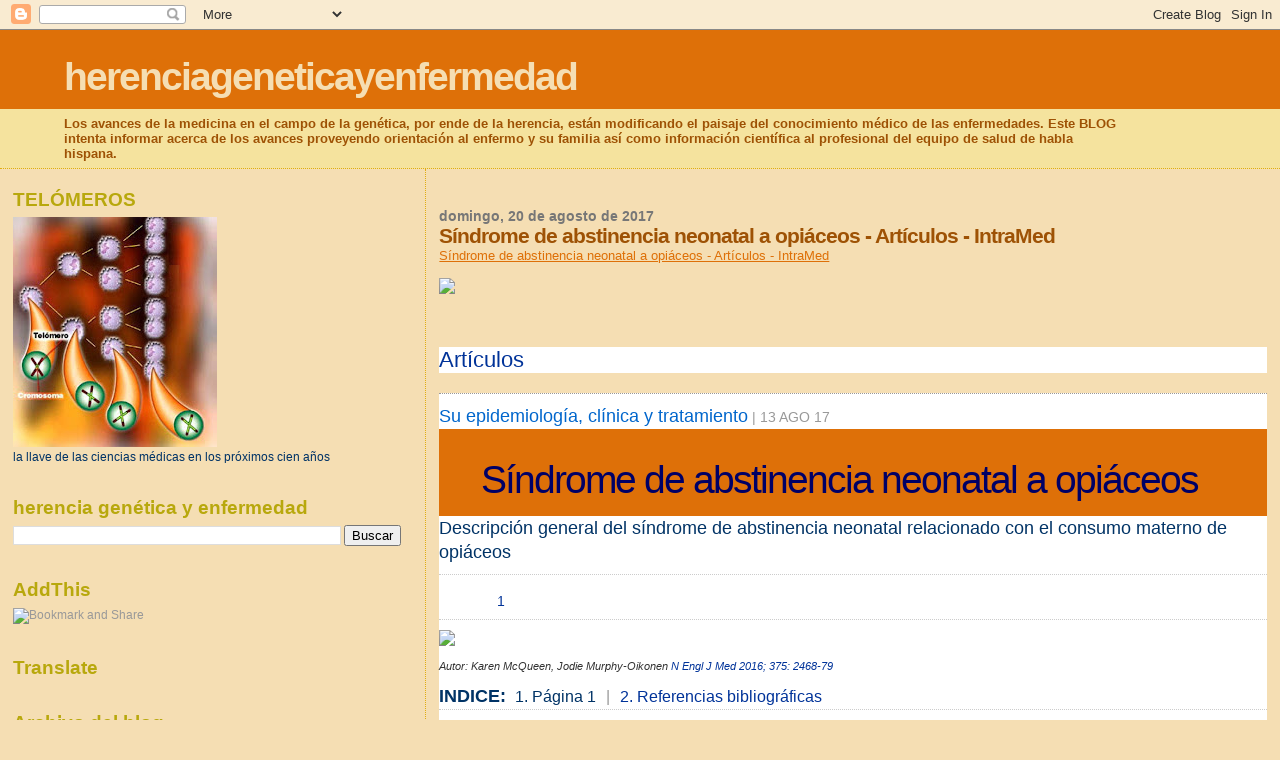

--- FILE ---
content_type: text/html; charset=UTF-8
request_url: https://herenciageneticayenfermedad.blogspot.com/2017/08/sindrome-de-abstinencia-neonatal.html
body_size: 41967
content:
<!DOCTYPE html>
<html dir='ltr'>
<head>
<link href='https://www.blogger.com/static/v1/widgets/2944754296-widget_css_bundle.css' rel='stylesheet' type='text/css'/>
<meta content='text/html; charset=UTF-8' http-equiv='Content-Type'/>
<meta content='blogger' name='generator'/>
<link href='https://herenciageneticayenfermedad.blogspot.com/favicon.ico' rel='icon' type='image/x-icon'/>
<link href='https://herenciageneticayenfermedad.blogspot.com/2017/08/sindrome-de-abstinencia-neonatal.html' rel='canonical'/>
<link rel="alternate" type="application/atom+xml" title="herenciageneticayenfermedad - Atom" href="https://herenciageneticayenfermedad.blogspot.com/feeds/posts/default" />
<link rel="alternate" type="application/rss+xml" title="herenciageneticayenfermedad - RSS" href="https://herenciageneticayenfermedad.blogspot.com/feeds/posts/default?alt=rss" />
<link rel="service.post" type="application/atom+xml" title="herenciageneticayenfermedad - Atom" href="https://www.blogger.com/feeds/1087927465864445774/posts/default" />

<link rel="alternate" type="application/atom+xml" title="herenciageneticayenfermedad - Atom" href="https://herenciageneticayenfermedad.blogspot.com/feeds/1000451927515585298/comments/default" />
<!--Can't find substitution for tag [blog.ieCssRetrofitLinks]-->
<link href='http://www.intramed.net/imagenes/logo_intramed.png' rel='image_src'/>
<meta content='https://herenciageneticayenfermedad.blogspot.com/2017/08/sindrome-de-abstinencia-neonatal.html' property='og:url'/>
<meta content='Síndrome de abstinencia neonatal a opiáceos - Artículos - IntraMed' property='og:title'/>
<meta content='Síndrome de abstinencia neonatal a opiáceos - Artículos - IntraMed    Artículos Su epidemiología, clínica y tratamiento  | 13 AGO 17 Síndrom...' property='og:description'/>
<meta content='https://lh3.googleusercontent.com/blogger_img_proxy/AEn0k_ubDQ5OnDa5hAfd-6q4wvykIyk01yGDRIrnXDx8ZhCFxZ4q68uP2cuBYXE6tyWBksPKipK01qP8vL9c_0NPhp9tHysRdanrTPcJ1puGbpcszfvt2eZn=w1200-h630-p-k-no-nu' property='og:image'/>
<title>herenciageneticayenfermedad: Síndrome de abstinencia neonatal a opiáceos - Artículos - IntraMed</title>
<style id='page-skin-1' type='text/css'><!--
/*
* Blogger Template Style
*
* Sand Dollar
* by Jason Sutter
* Updated by Blogger Team
*/
body {
margin:0px;
padding:0px;
background:#F5DEB3;
color:#003366;
font-size: small;
}
#outer-wrapper {
font:normal normal 100% 'Trebuchet MS',Trebuchet,Verdana,Sans-Serif;
}
a {
color:#DE7008;
}
a:hover {
color:#9E5205;
}
a img {
border-width: 0;
}
#content-wrapper {
padding-top: 0;
padding-right: 1em;
padding-bottom: 0;
padding-left: 1em;
}
@media all  {
div#main {
float:right;
width:66%;
padding-top:30px;
padding-right:0;
padding-bottom:10px;
padding-left:1em;
border-left:dotted 1px #e0ad12;
word-wrap: break-word; /* fix for long text breaking sidebar float in IE */
overflow: hidden;     /* fix for long non-text content breaking IE sidebar float */
}
div#sidebar {
margin-top:20px;
margin-right:0px;
margin-bottom:0px;
margin-left:0;
padding:0px;
text-align:left;
float: left;
width: 31%;
word-wrap: break-word; /* fix for long text breaking sidebar float in IE */
overflow: hidden;     /* fix for long non-text content breaking IE sidebar float */
}
}
@media handheld  {
div#main {
float:none;
width:90%;
}
div#sidebar {
padding-top:30px;
padding-right:7%;
padding-bottom:10px;
padding-left:3%;
}
}
#header {
padding-top:0px;
padding-right:0px;
padding-bottom:0px;
padding-left:0px;
margin-top:0px;
margin-right:0px;
margin-bottom:0px;
margin-left:0px;
border-bottom:dotted 1px #e0ad12;
background:#F5E39e;
}
h1 a:link  {
text-decoration:none;
color:#F5DEB3
}
h1 a:visited  {
text-decoration:none;
color:#F5DEB3
}
h1,h2,h3 {
margin: 0;
}
h1 {
padding-top:25px;
padding-right:0px;
padding-bottom:10px;
padding-left:5%;
color:#F5DEB3;
background:#DE7008;
font:normal bold 300% Verdana,Sans-Serif;
letter-spacing:-2px;
}
h3.post-title {
color:#9E5205;
font:normal bold 160% Verdana,Sans-Serif;
letter-spacing:-1px;
}
h3.post-title a,
h3.post-title a:visited {
color: #9E5205;
}
h2.date-header  {
margin-top:10px;
margin-right:0px;
margin-bottom:0px;
margin-left:0px;
color:#777777;
font: normal bold 105% 'Trebuchet MS',Trebuchet,Verdana,Sans-serif;
}
h4 {
color:#aa0033;
}
#sidebar h2 {
color:#B8A80D;
margin:0px;
padding:0px;
font:normal bold 150% Verdana,Sans-serif;
}
#sidebar .widget {
margin-top:0px;
margin-right:0px;
margin-bottom:33px;
margin-left:0px;
padding-top:0px;
padding-right:0px;
padding-bottom:0px;
padding-left:0px;
font-size:95%;
}
#sidebar ul {
list-style-type:none;
padding-left: 0;
margin-top: 0;
}
#sidebar li {
margin-top:0px;
margin-right:0px;
margin-bottom:0px;
margin-left:0px;
padding-top:0px;
padding-right:0px;
padding-bottom:0px;
padding-left:0px;
list-style-type:none;
font-size:95%;
}
.description {
padding:0px;
margin-top:7px;
margin-right:12%;
margin-bottom:7px;
margin-left:5%;
color:#9E5205;
background:transparent;
font:bold 100% Verdana,Sans-Serif;
}
.post {
margin-top:0px;
margin-right:0px;
margin-bottom:30px;
margin-left:0px;
}
.post strong {
color:#003366;
font-weight:bold;
}
pre,code {
color:#999999;
}
strike {
color:#999999;
}
.post-footer  {
padding:0px;
margin:0px;
color:#444444;
font-size:80%;
}
.post-footer a {
border:none;
color:#968a0a;
text-decoration:none;
}
.post-footer a:hover {
text-decoration:underline;
}
#comments {
padding:0px;
font-size:110%;
font-weight:bold;
}
.comment-author {
margin-top: 10px;
}
.comment-body {
font-size:100%;
font-weight:normal;
color:black;
}
.comment-footer {
padding-bottom:20px;
color:#444444;
font-size:80%;
font-weight:normal;
display:inline;
margin-right:10px
}
.deleted-comment  {
font-style:italic;
color:gray;
}
.comment-link  {
margin-left:.6em;
}
.profile-textblock {
clear: both;
margin-left: 0;
}
.profile-img {
float: left;
margin-top: 0;
margin-right: 5px;
margin-bottom: 5px;
margin-left: 0;
border: 2px solid #DE7008;
}
#sidebar a:link  {
color:#999999;
text-decoration:none;
}
#sidebar a:active  {
color:#ff0000;
text-decoration:none;
}
#sidebar a:visited  {
color:sidebarlinkcolor;
text-decoration:none;
}
#sidebar a:hover {
color:#B8A80D;
text-decoration:none;
}
.feed-links {
clear: both;
line-height: 2.5em;
}
#blog-pager-newer-link {
float: left;
}
#blog-pager-older-link {
float: right;
}
#blog-pager {
text-align: center;
}
.clear {
clear: both;
}
.widget-content {
margin-top: 0.5em;
}
/** Tweaks for layout editor preview */
body#layout #outer-wrapper {
margin-top: 0;
}
body#layout #main,
body#layout #sidebar {
margin-top: 10px;
padding-top: 0;
}

--></style>
<link href='https://www.blogger.com/dyn-css/authorization.css?targetBlogID=1087927465864445774&amp;zx=6a8e6865-fda3-45a3-b46e-b194ec5f8ffc' media='none' onload='if(media!=&#39;all&#39;)media=&#39;all&#39;' rel='stylesheet'/><noscript><link href='https://www.blogger.com/dyn-css/authorization.css?targetBlogID=1087927465864445774&amp;zx=6a8e6865-fda3-45a3-b46e-b194ec5f8ffc' rel='stylesheet'/></noscript>
<meta name='google-adsense-platform-account' content='ca-host-pub-1556223355139109'/>
<meta name='google-adsense-platform-domain' content='blogspot.com'/>

<!-- data-ad-client=ca-pub-1755157453017477 -->

</head>
<body>
<div class='navbar section' id='navbar'><div class='widget Navbar' data-version='1' id='Navbar1'><script type="text/javascript">
    function setAttributeOnload(object, attribute, val) {
      if(window.addEventListener) {
        window.addEventListener('load',
          function(){ object[attribute] = val; }, false);
      } else {
        window.attachEvent('onload', function(){ object[attribute] = val; });
      }
    }
  </script>
<div id="navbar-iframe-container"></div>
<script type="text/javascript" src="https://apis.google.com/js/platform.js"></script>
<script type="text/javascript">
      gapi.load("gapi.iframes:gapi.iframes.style.bubble", function() {
        if (gapi.iframes && gapi.iframes.getContext) {
          gapi.iframes.getContext().openChild({
              url: 'https://www.blogger.com/navbar/1087927465864445774?po\x3d1000451927515585298\x26origin\x3dhttps://herenciageneticayenfermedad.blogspot.com',
              where: document.getElementById("navbar-iframe-container"),
              id: "navbar-iframe"
          });
        }
      });
    </script><script type="text/javascript">
(function() {
var script = document.createElement('script');
script.type = 'text/javascript';
script.src = '//pagead2.googlesyndication.com/pagead/js/google_top_exp.js';
var head = document.getElementsByTagName('head')[0];
if (head) {
head.appendChild(script);
}})();
</script>
</div></div>
<div id='outer-wrapper'><div id='wrap2'>
<!-- skip links for text browsers -->
<span id='skiplinks' style='display:none;'>
<a href='#main'>skip to main </a> |
      <a href='#sidebar'>skip to sidebar</a>
</span>
<div id='header-wrapper'>
<div class='header section' id='header'><div class='widget Header' data-version='1' id='Header1'>
<div id='header-inner'>
<div class='titlewrapper'>
<h1 class='title'>
<a href='https://herenciageneticayenfermedad.blogspot.com/'>
herenciageneticayenfermedad
</a>
</h1>
</div>
<div class='descriptionwrapper'>
<p class='description'><span>Los avances de la medicina en el campo de la genética, por ende de la herencia, están modificando el paisaje del conocimiento médico de las enfermedades. Este BLOG intenta informar acerca de los avances proveyendo orientación al enfermo y su familia así como información científica al profesional del equipo de salud de habla hispana.</span></p>
</div>
</div>
</div></div>
</div>
<div id='content-wrapper'>
<div id='crosscol-wrapper' style='text-align:center'>
<div class='crosscol no-items section' id='crosscol'></div>
</div>
<div id='main-wrapper'>
<div class='main section' id='main'><div class='widget Blog' data-version='1' id='Blog1'>
<div class='blog-posts hfeed'>

          <div class="date-outer">
        
<h2 class='date-header'><span>domingo, 20 de agosto de 2017</span></h2>

          <div class="date-posts">
        
<div class='post-outer'>
<div class='post hentry uncustomized-post-template' itemprop='blogPost' itemscope='itemscope' itemtype='http://schema.org/BlogPosting'>
<meta content='http://www.intramed.net/imagenes/logo_intramed.png' itemprop='image_url'/>
<meta content='1087927465864445774' itemprop='blogId'/>
<meta content='1000451927515585298' itemprop='postId'/>
<a name='1000451927515585298'></a>
<h3 class='post-title entry-title' itemprop='name'>
Síndrome de abstinencia neonatal a opiáceos - Artículos - IntraMed
</h3>
<div class='post-header'>
<div class='post-header-line-1'></div>
</div>
<div class='post-body entry-content' id='post-body-1000451927515585298' itemprop='description articleBody'>
<a href="http://www.intramed.net/contenidover.asp?contenidoID=90950&amp;uid=440625&amp;fuente=inews">Síndrome de abstinencia neonatal a opiáceos - Artículos - IntraMed</a><br /><br />
<img src="https://lh3.googleusercontent.com/blogger_img_proxy/AEn0k_ubDQ5OnDa5hAfd-6q4wvykIyk01yGDRIrnXDx8ZhCFxZ4q68uP2cuBYXE6tyWBksPKipK01qP8vL9c_0NPhp9tHysRdanrTPcJ1puGbpcszfvt2eZn=s0-d"><br /><br />
<br /><br />
<div id="seccion_titulo" style="background-color: white; color: #333333; font-family: &quot;Source Sans Pro&quot;, Arial, Helvetica, sans-serif; font-size: 22px; margin-bottom: 5px; margin-left: 0px; margin-top: 5px;"><a href="http://www.intramed.net/contenidolista.asp?contenidotipoid=31" style="color: #003399; text-decoration-line: none;">Artículos</a></div><div id="contenido_contenedor" style="background-color: white; border-bottom: 1px dotted rgb(153, 153, 153); border-top: 1px dotted rgb(153, 153, 153); margin-bottom: 10px; margin-top: 20px; padding-bottom: 10px; padding-top: 10px;"><div id="articulo_volanta" style="color: #0066cc; font-family: &quot;Source Sans Pro&quot;, Arial, Helvetica, sans-serif; font-size: 18px; line-height: 24px; width: auto;">Su epidemiología, clínica y tratamiento<span class="texto_fecha_volanta" style="color: #999999; font-size: 14px;">&nbsp;| 13 AGO 17</span></div><h1><div id="articulo_titulo" style="color: #000066; font-family: &quot;Source Sans Pro&quot;, Arial, Helvetica, sans-serif; font-weight: 400; line-height: 36px; margin-bottom: 8px; margin-top: 8px; width: auto;">Síndrome de abstinencia neonatal a opiáceos</div></h1><div id="articulo_copete" style="font-family: &quot;Source Sans Pro&quot;, Arial, Helvetica, sans-serif; font-size: 18px; line-height: 24px; width: auto;">Descripción general del síndrome de abstinencia neonatal relacionado con el consumo materno de opiáceos</div><div id="iconos_nota_contenedor" style="border-bottom: 1px dotted rgb(204, 204, 204); border-top: 1px dotted rgb(204, 204, 204); font-family: Arial, Helvetica, sans-serif; font-size: 24px; height: 30px; line-height: 30px; margin-bottom: 10px; margin-top: 10px; padding-bottom: 6px; padding-left: 6px; padding-top: 8px; vertical-align: middle;"><div id="icono_imprimir" style="float: left; margin-right: 25.75px;"><a href="https://www.blogger.com/null" style="color: #003399;" title="Abrir una versión adaptada a la impresora"><span class="icon-printer" style="-webkit-font-smoothing: antialiased; font-family: icomoon !important; line-height: 1; margin-right: 3%; speak: none;"></span></a></div><div id="icono_pdf" style="float: left; margin-right: 25.75px;"><a href="https://www.blogger.com/null" style="color: #003399;" title="Guardar en formato PDF"><span class="icon-file-pdf" style="-webkit-font-smoothing: antialiased; font-family: icomoon !important; line-height: 1; margin-right: 3%; speak: none;"></span></a></div><div id="icono_comentarios" style="float: left; margin-right: 25.75px;"><a href="http://www.intramed.net/contenidover.asp?contenidoID=90950&amp;uid=440625&amp;fuente=inews#comentarios" style="color: #003399; text-decoration-line: none;" title="Ver comentarios o comentar sobre este contenido"><span class="icon-bubble22" style="-webkit-font-smoothing: antialiased; font-family: icomoon !important; line-height: 1; speak: none;"></span><span style="margin-right: 3%;"><span style="font-size: 14px;">1</span></span></a></div><div id="icono_mail" style="float: left; margin-right: 25.75px;"><a href="http://www.intramed.net/contenidover.asp?contenidoID=90950&amp;uid=440625&amp;fuente=inews#enviarmailcolega" style="color: #003399; text-decoration-line: none;" title="Enviar este contenido con un colega"><span class="icon-mail" style="-webkit-font-smoothing: antialiased; font-family: icomoon !important; line-height: 1; margin-right: 3%; speak: none;"></span></a></div><div id="icono_favoritos" style="float: left; margin-right: 25.75px;"><a href="https://www.blogger.com/null" id="linkFavorito" style="color: #003399;" title="Agregar/Quitar de mis favoritos"><span class="icon-star-full" id="bluestar" style="-webkit-font-smoothing: antialiased; display: inherit; font-family: icomoon !important; line-height: 1; speak: none;"></span></a><span style="font-size: 13px;"><span id="votoArriba" style="margin-right: 3%;"></span></span></div><div id="icono_google" style="float: left; margin-right: 25.75px;"><a href="https://plus.google.com/share?url=http://www.intramed.net/90950" style="color: #003399; text-decoration-line: none;" title="Compartir en Google+"><span class="icon-google" style="-webkit-font-smoothing: antialiased; font-family: icomoon !important; line-height: 1; margin-right: 2%; speak: none;"></span></a></div><div id="icono_facebook" style="float: left; margin-right: 25.75px;"><a href="http://www.facebook.com/share.php?u=http://www.intramed.net/90950" style="color: #003399; text-decoration-line: none;" title="Compartir en Facebook"><span class="icon-facebook" style="-webkit-font-smoothing: antialiased; font-family: icomoon !important; line-height: 1; margin-right: 2%; speak: none;"></span></a></div><div id="icono_twitter" style="float: left; margin-right: 0px;"><a href="http://twitter.com/intent/tweet?status=S%EDndrome%20de%20abstinencia%20neonatal%20a%20opi%E1ceos+http://www.intramed.net/90950" style="color: #003399; text-decoration-line: none;" title="Compartir en Twitter"><span class="icon-twitter" style="-webkit-font-smoothing: antialiased; font-family: icomoon !important; line-height: 1; margin-right: 0%; speak: none;"></span></a></div></div><div id="articulo_interior_foto" style="margin-bottom: 10px; margin-top: 10px;"><img src="https://lh3.googleusercontent.com/blogger_img_proxy/AEn0k_vb3EMaZjb1oXKzfCIWpedjBQyla5BOVLKS40xGwEGUvW4PW0bG8AkfTZ1PW8z_LuGjMRxO1JqO7W54RLipDVKfaz6tnaagMa8hLjqJMGjH-B51t-rSew=s0-d" style="border: none; height: auto; max-width: 100%;"></div><div id="referencias" style="color: #333333; font-family: Arial, Helvetica, sans-serif; font-size: 11px; font-style: italic; line-height: 15px; width: auto;">Autor: Karen McQueen, Jodie Murphy&#8209;Oikonen&nbsp;<a href="http://www.nejm.org/doi/full/10.1056/NEJMra1600879#t=article" style="color: #003399; text-decoration-line: none;" target="_blank">N Engl J Med 2016; 375: 2468-79</a></div><div id="indice_contenedor" style="border-bottom: 1px dotted rgb(204, 204, 204); height: auto; margin-bottom: 10px; margin-top: 10px; vertical-align: middle;"><div id="indice_texto" style="font-family: &quot;Source Sans Pro&quot;, Arial, Helvetica, sans-serif; font-size: 16px; line-height: 24px; margin-top: 5px; padding-right: 6px; width: auto;"><span class="indice_titulo" style="font-size: 18px; font-weight: 600;">INDICE:&nbsp;</span>&nbsp;1.&nbsp;Página 1&nbsp;<span class="indice_separador" style="color: #999999; margin-left: 6px; margin-right: 6px;">|</span>&nbsp;<a href="http://www.intramed.net/contenidover.asp?contenidoID=90950&amp;pagina=2" style="color: #003399; text-decoration-line: none;">2.&nbsp;Referencias bibliográficas</a></div></div><div id="banner" style="clear: left; float: none; padding-bottom: 10px; padding-top: 10px; text-align: center; z-index: 1;"><div id="eplAdDivInterna_22"></div></div><div id="indice_titulos_nota" style="color: #666666; font-family: &quot;Source Sans Pro&quot;, Arial, Helvetica, sans-serif; font-size: 20px; font-weight: 600; line-height: 22px; margin-bottom: 10px; margin-top: 15px; width: auto;">Página 1</div><div id="articulo_texto" style="color: #333333; font-family: Arial, Helvetica, sans-serif; font-size: 16px; line-height: 22px; width: auto;"><strong><span style="color: teal;">&#9658;</span>Introducción</strong><br /><br />
El síndrome de abstinencia neonatal fue descripto por primera vez en la década de 1970 por la Dra. Loretta Finnegan. Aunque este síndrome ha sido reconocido por más de cuatro décadas, han habido cambios en los últimos 10 años, incluyendo un aumento dramático de la prevalencia y cambios tanto en la sustancia de exposición como en el manejo clínico. También se ha producido una cantidad considerable de investigación sobre el síndrome de abstinencia neonatal, y se han desarrollado estrategias eficaces de manejo.<br /><br />
Sin embargo, todavía existen lagunas, que incluyen la falta de claridad y consistencia en la forma en que el síndrome se define, se mide, y se maneja. Además, gran parte de la investigación se ha centrado en el niño separado de la madre, y muchos hospitales carecen de protocolos para guiar el tratamiento. El propósito de esta revisión es resumir la literatura actual sobre el síndrome de abstinencia neonatal, incluyendo características clínicas, prevención, identificación, y tratamiento. Se enfatizan los enfoques de cuidado que reconocen la importancia de la díada madre-hijo cuando es posible.<br /><br />
<hr /><strong><span style="color: teal;">&#9658;</span>&nbsp;Epidemiología</strong><br /><br />
<blockquote style="border-left: 2px dotted rgb(0, 102, 204); font-family: Georgia, &quot;Times New Roman&quot;, Times, serif; font-size: 18px; font-style: italic; line-height: 26px; padding-left: 18px;">Independientemente de si el feto está expuesto a opioides prescriptos o ilícitos, el síndrome de abstinencia neonatal es un resultado prevalente.</blockquote>La incidencia del síndrome de abstinencia neonatal ha aumentado sustancialmente en la última década. En el año 2012, el síndrome se diagnosticó en 21.732 lactantes en los Estados Unidos, lo que representa un aumento por un factor de 5 durante los 12 años previos. Esto es consistente con el aumento de la prevalencia del síndrome de abstinencia neonatal en otros lugares, incluyendo Inglaterra, Canadá y el Oeste de Australia, reflejando un creciente problema mundial.<br /><br />
El aumento de los casos del síndrome de abstinencia neonatal se corresponde con el aumento reportado del uso de opioides durante el embarazo, que se atribuye al uso más liberal de opiáceos prescriptos para el control del dolor en mujeres embarazadas, el uso ilícito de opiáceos como oxicodona y heroína, y un aumento dramático en los programas de sustitución de opiáceos para el tratamiento de la adicción a los opioides.<br /><br />
El patrón del consumo de opiáceos también ha virado de una&nbsp; población citadina de bajos ingresos a una población demográfica y socioeconómicamente más diversa que incluye mujeres embarazadas. Las causas del síndrome de abstinencia neonatal son similarmente diversas, incluyendo la exposición in útero a opiáceos prescriptos o ilícitos y a los agentes utilizados para el tratamiento de la adicción materna a opioides.<br /><br />
La investigación sobre el uso de opioides durante el embarazo ha documentado los efectos negativos en la mujer embarazada, el feto y el recién nacido (Tabla 1). El uso ilícito de opiáceos es a menudo complicado por un estilo de vida caótico que incluye conductas de búsqueda de drogas y de apoyo en las mismas. Este estilo de vida puede obstaculizar el acceso o el compromiso hacia los servicios médicos y sociales, lo que ocasiona importantes riesgos de enfermedad y muerte.<br /><br />
Estos riesgos pueden ser mitigados con un tratamiento de sustitución de opiáceos, que tiene resultados beneficiosos tanto para la salud como para la actividad social. La metadona es actualmente el tratamiento más comúnmente prescripto para la adicción a los opiáceos durante el embarazo, aunque la evidencia sugiere que la buprenorfina puede asociarse con menos síntomas de abstinencia neonatal severa que la metadona.<br /><br />
Independientemente de si el feto está expuesto a opioides prescriptos o ilícitos, el síndrome de abstinencia neonatal es un resultado prevalente.<br /><br />
<hr /><strong><span style="color: teal;">&#9658;&nbsp;</span>Terminología</strong><br /><br />
El síndrome de abstinencia neonatal se refiere a un síndrome de abstinencia post-natal a opiáceos que puede ocurrir en el 55 al 94% de los recién nacidos cuyas madres eran adictas o fueron tratadas con opiáceos mientras estaban embarazadas. También se han utilizado otros términos para describir el síndrome, incluyendo síndrome de abstinencia neonatal, síndrome de abstinencia neonatal a drogas, y abstinencia neonatal. Aunque el síndrome de abstinencia neonatal es el término utilizado con más frecuencia en la literatura, la abstinencia neonatal es probablemente una descripción más precisa del síndrome, ya que el término abstinencia implica la intención de abstenerse, y los recién nacidos carecen de la capacidad para tal intención.<br /><br />
Algunos investigadores han utilizado una definición más liberal del síndrome de abstinencia neonatal que incluye la exposición a sustancias no opioides. Esto puede ser problemático porque las herramientas de evaluación para el síndrome de abstinencia neonatal fueron desarrolladas para lactantes expuestos a opiáceos. Sin embargo, el uso de poli-sustancias es común entre los que usan opioides, y no siempre es posible atribuir la causa del síndrome de abstinencia neonatal a la exposición a los opioides solos.<br /><br />
La terminología inconsistente puede llevar a desafíos para comprender la magnitud y la complejidad del síndrome, los signos de presentación, y las estrategias de tratamiento más eficaces. En esta revisión, los autores se centraron en el síndrome de abstinencia neonatal como resultado de la exposición a opiáceos, reconociendo que muchos casos involucran el uso de una o&nbsp;más sustancias además de los opioides, lo que puede complicar la evaluación y el tratamiento de este síndrome.<br /><br />
<hr /><strong><span style="color: teal;">&#9658;&nbsp;</span>Características clínicas y resultados</strong><br /><br />
<blockquote style="border-left: 2px dotted rgb(0, 102, 204); font-family: Georgia, &quot;Times New Roman&quot;, Times, serif; font-size: 18px; font-style: italic; line-height: 26px; padding-left: 18px;">El síndrome de abstinencia neonatal se ha descripto como un trastorno complejo que involucra principalmente a los sistemas nerviosos central y autonómico y al sistema gastrointestinal</blockquote>El síndrome de abstinencia neonatal se ha descripto como un trastorno complejo que involucra principalmente a los sistemas nerviosos central y autonómico y al sistema gastrointestinal. Las manifestaciones clínicas del síndrome varían (Tabla 2), desde temblores leves e irritabilidad hasta fiebre, pérdida de peso excesiva y convulsiones. Los signos clínicos se desarrollan generalmente dentro de los primeros días después del nacimiento, aunque el momento de su aparición, así como su gravedad, pueden variar. Esta variación es poco comprendida y se cree que es multifactorial.<br /><br />
En particular, el tipo de opioide y la dosis y el tiempo de exposición pueden alterar el riesgo de abstinencia. Las manifestaciones clínicas pueden desarrollarse más tarde en lactantes que han sido expuestos a opiáceos con una vida media más larga (por ejemplo, metadona y buprenorfina) que en lactantes con exposición a opioides de acción corta. La exposición a sustancias adicionales, tales como inhibidores selectivos de la re-captación de serotonina (ISRSs), benzodiazepinas y nicotina, también puede alterar la aparición del síndrome, así como la gravedad de los síntomas.<br /><br />
Además, otras variables pueden influir en el desarrollo del síndrome de abstinencia neonatal, incluyendo factores maternos (mala nutrición o estrés), el metabolismo opioide placentario, variables genéticas, condiciones neonatales (prematuridad o infección), y factores ambientales como la atención temprana que reciben los recién nacidos (grado de estimulación y cuidado en rooming vs. neonatología).<br /><br />
Teniendo en cuenta estas consideraciones, la estadía hospitalaria típica de 24 a 48 horas para los neonatos de término debería ampliarse para los neonatos expuestos a opioides. La Academia Americana de Pediatría ha recomendado que los neonatos expuestos a opiáceos sean observados durante 3 a 7 días antes del alta, mientras que evidencia reciente sugiere que un plazo de 5 días sería adecuado.<br /><br />
Los lactantes con síndrome de abstinencia neonatal tienen mayor riesgo de admisión a una unidad de cuidados intensivos neonatales (UCIN), complicaciones de parto, necesidad de tratamiento farmacológico, y estadía hospitalaria prolongada (Tabla 2), resultados que separan a la madre y a su bebé en un momento crítico para la vinculación y el desarrollo neonatal.<br /><br />
La duración media de la internación de los lactantes con síndrome de abstinencia neonatal es de 17 días en general y de 23 días para aquellos que requieren tratamiento.&nbsp; La hospitalización prolongada da lugar al uso de una mayor parte de los recursos de salud para el cuidado de los neonatos con síndrome de abstinencia que para aquellos sin el mismo.<br /><br />
<hr /><strong><span style="color: teal;">&#9658;&nbsp;</span>Prevención</strong><br /><br />
Se necesitan estrategias de prevención primaria para abordar la epidemia del uso de opiáceos y el desarrollo del síndrome de abstinencia neonatal. La vigilancia continua es esencial para informar los esfuerzos de salud pública destinados a la prevención. La evidencia sugiere que en los Estados Unidos, los estados con las tasas más altas de uso de opioides de prescripción también tienen las tasas más altas de síndrome de abstinencia neonatal. Por lo tanto, las iniciativas dirigidas a controlar las prácticas de prescripción pueden ayudar a reducir el uso de opiáceos en mujeres en edad de procrear y evitar el desarrollo subsecuente del síndrome de abstinencia neonatal.<br /><br />
Se están realizando esfuerzos para abordar la prescripción excesiva de opiáceos, como la introducción de programas para monitorizar las prácticas de prescripción de fármacos opiáceos, la regulación de las clínicas de manejo del dolor, y el establecimiento de dosis umbrales de opioides. Se alienta a los profesionales de la salud a practicar una prescripción segura y juiciosa de los opioides a mujeres en edad fértil.<br /><br />
Dado que diversos medicamentos, como los ISRSs y las benzodiazepinas, pueden exacerbar los signos del síndrome de abstinencia neonatal, deben evaluarse los riesgos y beneficios de todos los medicamentos tomados durante el embarazo, con la educación posterior de las mujeres embarazadas que utilizan sustancias asociadas con el síndrome.<br /><br />
Además, deben ofrecerse estrategias de abandono del tabaco a las mujeres fumadoras. Puesto que pocas jurisdicciones tienen programas de tratamiento de abuso de sustancias específicamente diseñados para mujeres embarazadas, establecer dichos programas y aumentar la accesibilidad al tratamiento con metadona también ayudará a prevenir el síndrome de abstinencia neonatal.<br /><br />
La legislación punitiva para las mujeres que utilizan sustancias durante el embarazo debe ser desalentada, dado que las consecuencias negativas de la discontinuación del uso de sustancias puede impedir que las mujeres busquen atención prenatal. Todas las intervenciones sugeridas deberían formar parte de un programa de atención integral sensible a las necesidades de las mujeres que utilizan sustancias asociadas con el síndrome de abstinencia neonatal.<br /><br />
<hr /><strong><span style="color: teal;">&#9658;&nbsp;</span>Identificación de lactantes en riesgo</strong><br /><br />
<strong><em><span style="color: teal;">&#9830;&nbsp;</span>Historia materna</em></strong><br /><br />
La identificación de los lactantes en riesgo de padecer el síndrome de abstinencia neonatal es importante para garantizar una evaluación clínica precisa, promover la intervención temprana, y mitigar los signos de abstinencia en el neonato. Sin embargo, muchas mujeres son renuentes a divulgar el uso de sustancias debido a las consecuencias jurídicas y sociales.<br /><br />
Una revisión sistemática reciente de la "atención relacional" mostró que el compromiso con los servicios perinatales por parte de las mujeres que utilizan sustancias mejora cuando los clínicos establecen relaciones de respeto, empatía y colaboración con sus pacientes. Así, se recomienda el uso de un enfoque abierto y sin prejuicios para entrevistar a todas las mujeres embarazadas (vs. solo aquellas con factores de riesgo) acerca del uso de sustancias durante el embarazo, al tiempo que se las anima a informar sobre su uso, para facilitar la revelación.<br /><br />
En ausencia de auto-reporte materno, hay disponibles herramientas de evaluación para ayudar a los profesionales en la identificación del uso de sustancias durante el embarazo; sin embargo, la eficacia de estas herramientas puede ser mejorarse cuando se usan de forma no juiciosa.<br /><br />
<strong><em><span style="color: teal;">&#9830;&nbsp;</span>Evaluación toxicológica</em></strong><br /><br />
Además del auto-reporte, los resultados de las pruebas biológicas de la embarazada o del recién nacido garantizan una evaluación precisa de la exposición a sustancias y pueden guiar el tratamiento. La evidencia sugiere que cuando se testean muestras biológicas para la presencia de fármacos, la tasa de resultados positivos es más alta que la tasa de auto-reporte de consumo de sustancias. La evaluación toxicológica de la mujer embarazada requiere su consentimiento, mientras que no hay una política consistente sobre el consentimiento materno para la evaluación en el recién nacido.<br /><br />
Los profesionales de la salud debe ser conscientes de la política específica en su ambiente de práctica. Además, escasean las recomendaciones en relación con el cribado universal vs. detección selectiva.&nbsp; La principal ventaja de la detección universal sobre la detección selectiva es su mayor sensibilidad y especificidad. La detección selectiva permite identificar a las mujeres de mayor riesgo y se cree que es más rentable que el cribado universal.<br /><br />
Las muestras biológicas del recién nacido incluyen meconio, cabello, sangre del cordón umbilical y orina. Cada método de prueba toxicológica es beneficioso para identificar la exposición a sustancias en el recién nacido, pero las pruebas tienen limitaciones, incluyendo el tiempo de recolección de las muestras y el período de detección de la exposición a fármacos (Tabla 3).<br /><br />
Por lo tanto, aunque la evaluación de las muestras biológicas es útil para aumentar la detección de la exposición a &nbsp;sustancias, debe considerarse como un complemento de la evaluación clínica. Se recomienda un enfoque multi-método para identificar a los lactantes en riesgo para el síndrome de abstinencia neonatal y un protocolo para la detección de recién nacidos a fin de lograr consistencia y precisión.<br /><br />
<strong><em><span style="color: teal;">&#9830;&nbsp;</span>Herramientas de evaluación</em></strong><br /><br />
La evaluación objetiva de los recién nacidos con signos del síndrome de abstinencia neonatal es esencial para cuantificar la gravedad de los signos y síntomas, proporcionando orientación para el tratamiento farmacológico y facilitando el destete estructurado. Existen varias herramientas para ayudar en la evaluación del síndrome en neonatos, cada una con fortalezas y limitaciones.<br /><br />
La Herramienta de Puntuación de la Abstinencia Neonatal Finnegan es la herramienta de evaluación más ampliamente utilizada, ya sea en su formato original de 1975 o en una versión modificada recomendada por la Academia Americana de Pediatría. Las críticas de la herramienta Finnegan original es su complejidad, con demasiados ítems para su uso práctico.&nbsp; Por lo tanto, la versión modificada fue desarrollada para la practicidad y facilidad de su uso.<br /><br />
Sin embargo, una preocupación es que han habido muchas adaptaciones de la herramienta modificada, y no se ha aplicado una única versión modificada universalmente.&nbsp; En general, la subjetividad de las herramientas de evaluación existentes también es motivo de preocupación, y su confiabilidad y validez varían. Aunque la investigación original indica que las herramientas existentes son válidas, las propiedades psicométricas específicas de las herramientas no han sido publicadas, con &nbsp;excepción de la Escala MOTHER NAS y la Escala de Síndrome de Abstinencia Neonatal Finnegan- Forma breve. Sin embargo, los hallazgos de estas herramientas fueron limitados, y ninguna ha sido identificada como superior. Es necesario el desarrollo continuo de herramientas.<br /><br />
Independientemente de la herramienta de puntuación que se utiliza, se requieren protocolos para su uso y deben incluir la formación de los miembros del personal que realizan las evaluaciones en el neonato. Se recomienda una tasa de confiabilidad inter-observador del 90% o mayor entre los profesionales de la salud que completan las evaluaciones. Esto es de particular importancia para los profesionales que trabajan en organizaciones que no suelen observar lactantes con abstinencia, y para los nuevos miembros del personal que carecen de familiaridad con la evaluación de los lactantes con síndrome de abstinencia neonatal. A pesar de estas recomendaciones para la práctica, muchas organizaciones no tienen protocolos de detección en su lugar, y a menudo carecen de materiales de capacitación.<br /><br />
<hr /><strong><em><span style="color: teal;">&#9830;&nbsp;</span></em>Manejo</strong><br /><br />
Las principales preocupaciones con respecto al manejo del síndrome de abstinencia neonatal son promover un crecimiento y desarrollo normales y evitar o minimizar los resultados negativos, incluyendo las molestias y convulsiones en el lactante y la alteración del vínculo con la madre. En general, las directrices carecen de información sobre cuidados no farmacológicos, dado que no se han realizado estudios controlados grandes, de alta calidad, randomizados, que evalúen el tratamiento no farmacológico del síndrome de abstinencia neonatal.<br /><br />
Idealmente, el cuidado debe ser multidisciplinario, colaborativo, sin prejuicio, y basado en las necesidades de la díada madre-niño para que el cuidado del bebé no ocurra de forma aislada de la madre. Crear un ambiente seguro y compasivo para la madre es importante, ya que muchas de ellas se sienten estigmatizadas y culpables respecto al consumo de sustancias y al síndrome de abstinencia neonatal, lo que puede conducir a una comunicación deficiente con los profesionales de la salud. La participación de la madre en el cuidado de su hijo afectado tiene el potencial de beneficiar tanto a la madre como al niño, con mejoría de las manifestaciones del síndrome y una unión mejorada.<br /><br />
Aunque muchas madres son capaces de proporcionar un cuidado constante para el neonato, es necesaria una evaluación psicosocial integral de la familia para garantizar un apoyo adecuado y la seguridad del recién nacido. Si la participación materna está comprometida, se deben hacer esfuerzos para implicar a la familia en el plan de cuidado. Si hay preocupación por la seguridad del recién nacido que requiere un informe a los servicios de protección infantil, los clínicos son motivados a promover el diálogo abierto en un enfoque de colaboración que involucre a los miembros del equipo de salud, a la madre y a los servicios de protección infantil, con el objetivo de garantizar la seguridad del niño y proporcionar apoyo psicosocial para la familia.<br /><br />
<strong><em><span style="color: teal;">&#9830;&nbsp;</span>Tratamiento de sostén</em></strong><br /><br />
<blockquote style="border-left: 2px dotted rgb(0, 102, 204); font-family: Georgia, &quot;Times New Roman&quot;, Times, serif; font-size: 18px; font-style: italic; line-height: 26px; padding-left: 18px;">Los estudios han mostrado sistemáticamente que los niños con síndrome de abstinencia neonatal que son amamantados tienden a tener síntomas menos severos, requieren menos tratamiento farmacológico, y tienen una duración de estadía más corta que los lactantes alimentados con fórmula.</blockquote>El cuidado inicial de todos los niños que han sido expuestos a sustancias in útero debe ser individualizado, de sostén y no farmacológico.&nbsp; El enfoque consiste en crear un ambiente suave y confortable con mínima estimulación en un esfuerzo por calmar y aliviar al bebé. El cuidado estándar actual para los niños expuestos a opiáceos involucra la limitación de la exposición a las luces y el ruido, la agrupación de los cuidados para minimizar el manipuleo y promover el descanso, arropar y acunar al bebé, y proporcionar oportunidades para la succión no nutritiva. Una nutrición adecuada para minimizar la pérdida de peso también debe ser parte de la terapia inicial.<br /><br />
Para los lactantes con aumento de peso inadecuado, puede requerirse un aumento en la frecuencia de las alimentaciones con una fórmula sin lactosa alta en calorías para mitigar algunos de los efectos del síndrome de abstinencia neonatal, incluyendo el aumento del gasto energético, el reflujo, los vómitos y la diarrea. Intervenciones de apoyo adicionales incluyen músico-terapia, masajes, uso de una cama de agua y reclutamiento de voluntarios para abrazar al bebé.<br /><br />
Aunque las técnicas para calmar al lactante son comúnmente utilizadas para el confort del mismo, estas intervenciones no han sido evaluadas en relación con los resultados, como la gravedad del síndrome de abstinencia neonatal o la duración de la estadía hospitalaria. La evidencia más sólida a partir de revisiones sistemáticas para mejorar los resultados es en apoyo de la lactancia materna, con evidencia emergente que favorece el alojamiento conjunto.<br /><br />
<blockquote style="border-left: 2px dotted rgb(0, 102, 204); font-family: Georgia, &quot;Times New Roman&quot;, Times, serif; font-size: 18px; font-style: italic; line-height: 26px; padding-left: 18px;">Los niños con síndrome de abstinencia neonatal que son amamantados tienden a tener síntomas menos severos, requieren menos tratamiento farmacológico, y tienen una duración de estadía más corta</blockquote>Los estudios han mostrado sistemáticamente que los niños con síndrome de abstinencia neonatal que son amamantados tienden a tener síntomas menos severos, requieren menos tratamiento farmacológico, y tienen una duración de estadía más corta que los lactantes alimentados con fórmula.<br /><br />
Por lo tanto debe fomentarse la lactancia materna entre las madres que son estables y que reciben tratamiento sustitutivo de opiáceos a menos que haya contraindicaciones, como la infección por el virus de la inmunodeficiencia humana (VIH) o el uso de sustancias ilícitas.<br /><br />
Del mismo modo, la evidencia emergente sugiere que los bebés que permanecen en la habitación con sus madres tienen una internación y una duración de la terapia más cortas y es más probable que se vayan de alta con sus madres. La internación conjunta también se ha asociado con mejoras en los resultados de la lactancia, mayor satisfacción materna, y mayor participación de la madre en el cuidado del recién nacido.<br /><br />
A pesar de los beneficios de la lactancia materna y la internación conjunta con respecto a los resultados del síndrome de abstinencia neonatal, existen barreras para la aplicación de estas recomendaciones. Entre las madres que reciben tratamiento de reemplazo de opiáceos, las tasas de lactancia siguen siendo bajas debido a las dificultades con la alimentación infantil, la separación<br /><br />
del recién nacido de la madre resultante de la admisión a unidades neonatales especiales, la falta de aliento de los profesionales de la salud que no son conscientes de los beneficios de la lactancia materna durante el tratamiento de sustitución de opiáceos, y las preocupaciones con respecto a la sedación neonatal o sus efectos adversos.<br /><br />
Asimismo, las limitaciones institucionales, tales como la falta de fondos, la falta de personal, el pobre diseño de las unidades hospitalarias y la renuencia a prácticas basadas en nuevas pruebas pueden llevar a que muchos hospitales no tomen el alojamiento conjunto como una práctica estándar. Estas barreras deben ser abordadas, ya que las prácticas actuales pueden estar obstaculizando el progreso en la mejora de los resultados.<br /><br />
<strong><em><span style="color: teal;">&#9830;&nbsp;</span>Tratamiento farmacológico</em></strong><br /><br />
El tratamiento farmacológico es un componente importante del manejo cuando el cuidado no farmacológico es insuficiente para mitigar los signos y síntomas del síndrome de abstinencia neonatal. Aproximadamente el 60 al 80% de los niños con este síndrome no tienen una respuesta al tratamiento no farmacológico y requieren medicación. El objetivo principal del tratamiento farmacológico es aliviar los signos moderados a severos como convulsiones, fiebre, pérdida de peso o deshidratación.<br /><br />
A pesar de la importancia del tratamiento farmacológico, no es un estándar de atención universalmente aceptado, y existen variaciones en la práctica actual con respecto al uso de dosis basadas en el peso o en los síntomas, así como en el umbral para iniciar el tratamiento, las dosis iniciales, los protocolos de destete y los medicamentos adjuntos.<br /><br />
Existe un consenso en la práctica de que la farmacoterapia de primera línea consiste en el reemplazo de opioides con una solución oral de morfina o metadona. La morfina oral es el tratamiento más común en los Estados Unidos. La morfina es un agonista del receptor mu de opioides con características farmacocinéticas bien establecidas y una vida media corta, lo que puede facilitar el ajuste de la dosis.<br /><br />
La metadona es un agonista del receptor mu de opioides completamente sintético con una vida media más larga (25 a 32 horas), lo que puede proporcionar una concentración sanguínea más consistente con el tiempo y resultar en dosis menos frecuentes. Las desventajas de cada medicamento también deben ser consideradas. La morfina se asocia con un aumento de los riesgos de sedación y depresión respiratoria y una hospitalización prolongada, y la metadona contiene etanol.<br /><br />
La evidencia reciente sugiere que el uso de un protocolo estandarizado para el tratamiento farmacológico del síndrome de abstinencia neonatal puede ser más importante que la elección del fármaco&nbsp; (Tabla 4). Hall y col. hallaron que, independientemente del opioide utilizado para el tratamiento, los lactantes que se sometieron al destete especificado en el protocolo tuvieron significativamente menos días de tratamiento y duración de la estadía hospitalaria que los lactantes que fueron destetados sin el uso de un protocolo.<br /><br />
Del mismo modo, Patrick y col. hallaron que la mejora de la estandarización de la atención a través de la participación en un marco de colaboración para la mejora de calidad llevó a una duración más corta del tratamiento farmacológico, un menor tiempo de internación, y a un número menor de niños recibiendo medicación al momento del alta. Además, la evaluación de un protocolo revisado para el destete con metadona basado en un modelo farmacocinético de metadona oral mostró que los recién nacidos que recibieron tratamiento de acuerdo al protocolo revisado tuvieron una duración más corta del tratamiento con metadona y una estadía hospitalaria más corta, en comparación con los niños que se sometieron al destete estándar.<br /><br />
En general, estos hallazgos sugieren que las decisiones relativas a los tratamientos farmacológicos deberían basarse en protocolos, ya que se puede obtener mayor efecto sobre los resultados de los recién nacidos. Estos estudios recientes son dignos de mención por su contribución a la literatura, dado que los esfuerzos para reducir la duración de la estadía hospitalaria no han tenido éxito durante los últimos años.<br /><br />
Existe evidencia emergente sobre los efectos de la buprenorfina sublingual para tratar a los lactantes con síndrome de abstinencia neonatal. En comparación con la morfina, la buprenorfina, un agonista parcial, ha sido asociada con reducciones significativas de la duración del tratamiento (23 días vs. 38 días) y de la hospitalización (32 días vs. 42 días). De forma similar, se halló que la buprenorfina sublingual fue superior a la metadona en un estudio de cohorte reciente.<br /><br />
Los lactantes tratados con buprenorfina tuvieron un curso de tratamiento significativamente más corto y una&nbsp; disminución de la estadía hospitalaria, en comparación con los niños que recibieron metadona. Dados estos hallazgos, así como la evidencia actual de la efectividad de la buprenorfina para el tratamiento de la adicción a los opioides en el embarazo y potencialmente para una abstinencia neonatal menos severa, los beneficios del tratamiento con buprenorfina parecen prometedores.<br /><br />
Además, existe un modelo farmacocinético para la buprenorfina, que puede ayudar en el desarrollo de un protocolo de dosificación basado en la evidencia. Sin embargo, dado que la buprenorfina contiene una cantidad sustancial de etanol, la seguridad es una preocupación principal.&nbsp; Los problemas de seguridad, la falta de eficacia y los efectos adversos han dado lugar a recomendaciones contra el tratamiento con paregoric, tintura de opio, o diazepam en lactantes con síndrome de abstinencia neonatal.<br /><br />
Los agentes de segunda línea adyuvantes pueden considerarse si el niño no tiene una buena respuesta a los regímenes de monoterapia. Están faltando guías específicas que indiquen cuándo agregar agentes de segunda línea, y a menudo se observan diversas situaciones en la práctica. El fenobarbital, un barbitúrico de acción prolongada, y la&nbsp; clonidina, un agonista α<sub>2</sub>-adrenérgico, han sido identificados como agentes de segunda línea que pueden ser útiles en la reducción de la gravedad del síndrome de abstinencia neonatal. El fenobarbital tiene varias desventajas. No es eficaz para el tratamiento de las manifestaciones gastrointestinales del síndrome, lleva a depresión del sistema nervioso central y alteración del reflejo de succión, y tiene una vida media prolongada (45 a 100 horas).<br /><br />
Datos limitados de una revisión sistemática sugieren que la clonidina puede ser&nbsp; tan eficaz como un opioide en el tratamiento del síndrome de abstinencia neonatal. Este hallazgo proporciona cierto optimismo con respecto a su potencial para una opción de tratamiento no narcótico; sin embargo, se debe completar más evaluación antes de que la clonidina pueda recomendarse como monoterapia.<br /><br />
<hr /><strong><span style="color: teal;">&#9658;</span>&nbsp;Destete ambulatorio</strong><br /><br />
Los autores no tienen conocimiento de ningún dato de estudios randomizados sobre el destete ambulatorio de lactantes a partir del tratamiento farmacológico para el síndrome de abstinencia neonatal o guías que apoyen esta práctica. La mayoría de los neonatos reciben tratamiento intrahospitalario, pero en algunos casos, puede utilizarse una combinación de tratamiento &nbsp;hospitalario y ambulatorio.<br /><br />
Hay que tener en cuenta varios factores con respecto al entorno adecuado para el destete, incluyendo la seguridad neonatal y la costo-efectividad. Aunque el destete ambulatorio acorta la estadía hospitalaria y reduce la carga financiera sobre el sistema de atención médica, los lactantes suelen tener una mayor duración del tratamiento porque el destete es menos agresivo en el contexto ambulatorio.<br /><br />
Sin embargo, Smirk y col. no encontraron un aumento en el tiempo total de tratamiento. Dado que los efectos a largo plazo de la exposición prolongada a los opioides para los lactantes con el síndrome de abstinencia neonatal son desconocidos, la elección entre tratamiento intrahospitalario y ambulatorio debe basarse en una evaluación de los beneficios y riesgos.<br /><br />
<hr /><strong><span style="color: teal;">&#9658;</span>&nbsp;Manejo de los resultados a largo plazo</strong><br /><br />
Los resultados del neurodesarrollo a largo plazo del síndrome de abstinencia neonatal son más difíciles de comprobar que los resultados a corto plazo, dados los numerosos factores de confusión ambientales y sociales asociados con las madres que consumen sustancias. Investigaciones recientes basadas en población presentan evidencia convincente de resultados adversos durante toda la infancia, como maltrato, problemas de salud mental y de comportamiento, y trastornos visuales, sugiriendo la necesidad de una intervención temprana dirigida tanto a los lactantes como a sus cuidadores.<br /><br />
Por lo tanto, se recomienda atención médica de seguimiento y control por&nbsp; servicios sociales después del alta hospitalaria para garantizar la seguridad de los niños y promover un desarrollo saludable. La complejidad del síndrome de abstinencia neonatal requiere de servicios colaborativos que incluyen programas de intervención temprana, servicios de protección infantil y servicios de atención de salud, un enfoque que puede conducir a mejoras en los resultados para los afectados por el síndrome.<br /><br />
<hr /><strong><span style="color: teal;">&#9658;</span>&nbsp;Conclusiones</strong><br /><br />
La mayor incidencia del síndrome de abstinencia neonatal y los aumentos en los costos de atención de la salud asociados justifican un enfoque integral y consistente para mitigar los resultados negativos en los lactantes afectados, sus madres, y el sistema de salud. Innovaciones recientes en el manejo incluyen protocolos estandarizados para el tratamiento, que tienen efectos positivos en resultados importantes como la duración del tratamiento opioide, la duración de la estadía hospitalaria, y el uso de drogas adyuvantes.<br /><br />
Además, la evidencia de los modelos farmacocinéticos apoya el desarrollo de protocolos basados en una dosificación empírica. La lactancia materna y la internación conjunta son estrategias no farmacológicas prometedoras que también pueden mejorar los resultados para los lactantes y sus madres, con mayor satisfacción materna y participación en el cuidado del recién nacido.<br /><br />
Sin embargo, existen obstáculos para la implementación de estas prácticas. Se necesita una investigación rigurosa para proporcionar evidencia que apoye el desarrollo de protocolos, incluyendo una herramienta de evaluación validada y estandarizada y guías basadas en la evidencia para el tratamiento farmacológico y no farmacológico. También se necesitan más investigaciones sobre los fármacos, incluyendo clonidina y buprenorfina, para el tratamiento de los lactantes afectados y sobre métodos alternativos de cuidado, como el destete ambulatorio a partir del tratamiento farmacológico para el síndrome de abstinencia neonatal.<br /><br />
<hr /><strong><span style="color: teal;">&#8776;&nbsp;</span>Comentario:</strong>&nbsp;En la última década se ha observado un aumento dramático de la prevalencia del síndrome de abstinencia neonatal, así como cambios en la sustancia de exposición. Las condiciones ambientales y sociales que rodean a la madre son factores determinantes para el aumento del riesgo de consumo de drogas ilícitas o de abuso de drogas de prescripción.<br /><br />
Si bien se ha avanzado en el manejo clínico de estos pacientes, las diversas experiencias a nivel mundial evidencian la necesidad de un enfoque integral para el cuidado de estos pacientes y sus madres, que incluya herramientas de evaluación validadas y estandarizadas para cuantificar la gravedad de los signos y síntomas, protocolos estandarizados para el tratamiento farmacológico y no farmacológico, contención materna, evaluación y seguimiento del ambiente familiar, y control del desarrollo del niño afectado a corto y largo plazo.<br /><br />
<hr /><div style="margin-left: 40px;"><strong>Tablas</strong></div><table align="center" border="1" cellpadding="0" cellspacing="0" style="width: 453px;"><tbody>
<tr><td style="background-color: #deeaf2; width: 599px;"><div style="margin-left: 40px;"><strong>Resultados en la mujer embarazada</strong></div></td></tr>
<tr><td style="width: 599px;"><div style="margin-left: 40px;"><span style="color: teal;">&#8226;&nbsp;</span>Infecciones de transmisión sexual</div><div style="margin-left: 40px;"><span style="color: teal;">&#8226;&nbsp;</span>Infección por VIH</div><div style="margin-left: 40px;"><span style="color: teal;">&#8226;&nbsp;</span>Hepatitis</div><div style="margin-left: 40px;"><span style="color: teal;">&#8226;&nbsp;</span>Endocarditis</div><div style="margin-left: 40px;"><span style="color: teal;">&#8226;&nbsp;</span>Osteomielitis</div><div style="margin-left: 40px;"><span style="color: teal;">&#8226;&nbsp;</span>Sepsis</div><div style="margin-left: 40px;"><span style="color: teal;">&#8226;&nbsp;</span>Celulitis</div><div style="margin-left: 40px;"><span style="color: teal;">&#8226;&nbsp;</span>Estilo de vida caótico (ej. prostitución, violencia, hurto)</div><div style="margin-left: 40px;"><span style="color: teal;">&#8226;&nbsp;</span>Disminución del compromiso con la atención de la salud</div><div style="margin-left: 40px;"><span style="color: teal;">&#8226;&nbsp;</span>Disminución de la receptividad a los servicios sociales</div></td></tr>
<tr><td style="background-color: #deeaf2; width: 599px;"><div style="margin-left: 40px;"><strong>Resultados en el feto</strong></div></td></tr>
<tr><td style="width: 599px;"><div style="margin-left: 40px;"><span style="color: teal;">&#8226;&nbsp;</span>Restricción del crecimiento</div><div style="margin-left: 40px;"><span style="color: teal;">&#8226;&nbsp;</span>Desprendimiento de placenta</div><div style="margin-left: 40px;"><span style="color: teal;">&#8226;&nbsp;</span>Parto prematuro</div><div style="margin-left: 40px;"><span style="color: teal;">&#8226;&nbsp;</span>Patrones cardiacos anormales</div><div style="margin-left: 40px;"><span style="color: teal;">&#8226;&nbsp;</span>Muerte</div></td></tr>
<tr><td style="background-color: #deeaf2; width: 599px;"><div style="margin-left: 40px;"><strong>Resultados en el neonato</strong></div></td></tr>
<tr><td style="width: 599px;"><div style="margin-left: 40px;"><span style="color: teal;">&#8226;&nbsp;</span>Bajo peso de nacimiento</div><div style="margin-left: 40px;"><span style="color: teal;">&#8226;&nbsp;</span>Parto prematuro</div><div style="margin-left: 40px;"><span style="color: teal;">&#8226;&nbsp;</span>Circunferencia craneana pequeña</div><div style="margin-left: 40px;"><span style="color: teal;">&#8226;&nbsp;</span>Mioclonus del sueño</div><div style="margin-left: 40px;"><span style="color: teal;">&#8226;&nbsp;</span>Maltrato infantil</div><div style="margin-left: 40px;"><span style="color: teal;">&#8226;&nbsp;</span>Trastornos visuales</div></td></tr>
</tbody></table><div style="text-align: center;"><span style="font-size: 12px;"><strong>Tabla 1. Consecuencias del uso materno de opioides</strong></span></div><table align="center" border="1" cellpadding="1" cellspacing="1" style="width: 453px;"><tbody>
<tr><td style="background-color: #deeaf2;"><div style="margin-left: 40px;"><strong>Manifestaciones metabólicas, vasomotoras y respiratorias</strong></div></td></tr>
<tr><td><div style="margin-left: 40px;"><span style="color: teal;">&#8226;&nbsp;</span>Fiebre</div><div style="margin-left: 40px;"><span style="color: teal;">&#8226;&nbsp;</span>Bostezos frecuentes</div><div style="margin-left: 40px;"><span style="color: teal;">&#8226;&nbsp;</span>Estornudos</div><div style="margin-left: 40px;"><span style="color: teal;">&#8226;&nbsp;</span>Sudoración</div><div style="margin-left: 40px;"><span style="color: teal;">&#8226;&nbsp;</span>Congestión nasal</div><div style="margin-left: 40px;"><span style="color: teal;">&#8226;&nbsp;</span>Frecuencia respiratoria &gt; 60 respiraciones por minuto, con o sin retracciones</div><div style="margin-left: 40px;"><span style="color: teal;">&#8226;&nbsp;</span>Moteado</div><div style="margin-left: 40px;"><span style="color: teal;">&#8226;&nbsp;</span>Taquipnea</div></td></tr>
<tr><td style="background-color: #deeaf2;"><div style="margin-left: 40px;"><strong>Manifestaciones gastrointestinales</strong></div></td></tr>
<tr><td><div style="margin-left: 40px;"><span style="color: teal;">&#8226;&nbsp;</span>Vómitos en proyectil</div><div style="margin-left: 40px;"><span style="color: teal;">&#8226;&nbsp;</span>Regurgitación</div><div style="margin-left: 40px;"><span style="color: teal;">&#8226;&nbsp;</span>Heces blandas o acuosas</div><div style="margin-left: 40px;"><span style="color: teal;">&#8226;&nbsp;</span>Pérdida de peso</div><div style="margin-left: 40px;"><span style="color: teal;">&#8226;&nbsp;</span>Mala alimentación</div><div style="margin-left: 40px;"><span style="color: teal;">&#8226;&nbsp;</span>Succión excesiva</div></td></tr>
<tr><td style="background-color: #deeaf2;"><div style="margin-left: 40px;"><strong>Manifestaciones del sistema nervioso central</strong></div></td></tr>
<tr><td><div style="margin-left: 40px;"><span style="color: teal;">&#8226;&nbsp;</span>Temblores</div><div style="margin-left: 40px;"><span style="color: teal;">&#8226;&nbsp;</span>Llanto agudo</div><div style="margin-left: 40px;"><span style="color: teal;">&#8226;&nbsp;</span>Trastornos del sueño</div><div style="margin-left: 40px;"><span style="color: teal;">&#8226;&nbsp;</span>Aumento del tono muscular</div><div style="margin-left: 40px;"><span style="color: teal;">&#8226;&nbsp;</span>Excoriación</div><div style="margin-left: 40px;"><span style="color: teal;">&#8226;&nbsp;</span>Espasmos mioclónicos</div><div style="margin-left: 40px;"><span style="color: teal;">&#8226;&nbsp;</span>Irritabilidad</div><div style="margin-left: 40px;"><span style="color: teal;">&#8226;&nbsp;</span>Convulsiones</div></td></tr>
<tr><td style="background-color: #deeaf2;"><div style="margin-left: 40px;"><strong>Resultados</strong></div></td></tr>
<tr><td><div style="margin-left: 40px;"><span style="color: teal;">&#8226;&nbsp;</span>Admisión a la unidad de cuidados intensivos neonatales</div><div style="margin-left: 40px;"><span style="color: teal;">&#8226;&nbsp;</span>Tratamiento farmacológico para el 60-80% de los lactantes</div><div style="margin-left: 40px;"><span style="color: teal;">&#8226;&nbsp;</span>Hospitalización prolongada (promedio, 17 días)</div><div style="margin-left: 40px;"><span style="color: teal;">&#8226;&nbsp;</span>Aumento del riesgo de complicaciones en el parto (ej. bajo peso al nacer, ictericia y dificultades de alimentación)</div><div style="margin-left: 40px;"><span style="color: teal;">&#8226;&nbsp;</span>Vinculación interrumpida</div><div style="margin-left: 40px;"><span style="color: teal;">&#8226;&nbsp;</span>Preocupaciones por la seguridad infantil</div></td></tr>
</tbody></table><div style="text-align: center;"><span style="font-size: 12px;"><strong>Tabla 2. Manifestaciones clínicas y resultados del Síndrome de Abstinencia Neonatal</strong></span></div><table border="1" cellpadding="0" cellspacing="0" style="width: 648px;"><tbody>
<tr><td style="background-color: #deeaf2; width: 111px;"><div align="center"><strong>Muestra biológica</strong></div></td><td style="background-color: #deeaf2; width: 132px;"><div align="center"><strong>Período de detección</strong></div></td><td style="background-color: #deeaf2; width: 132px;"><div align="center"><strong>Procedimiento de recolección</strong></div></td><td style="background-color: #deeaf2; width: 222px;"><div align="center"><strong>Consideraciones especiales</strong></div></td></tr>
<tr><td style="width: 111px;"><div style="margin-left: 40px;">Orina</div></td><td style="vertical-align: top; width: 132px;"><div align="center">Detecta &nbsp;exposición a fármacos en los últimos días de vida fetal</div></td><td style="vertical-align: top; width: 132px;"><div style="text-align: center;">Inmunoensayo, recolección de muestra no invasiva con bolsa</div></td><td style="width: 222px;">Es necesaria la recolección eficiente de la muestra porque la primera muestra de orina es la más altamente concentrada; son posibles resultados falsos negativos porque los fármacos se aclaran rápidamente de la orina y por &nbsp;muestras de orina diluidas.</td></tr>
<tr><td style="width: 111px;"><div style="margin-left: 40px;">Meconio</div></td><td style="vertical-align: top; width: 132px;"><div style="text-align: center;">Detecta &nbsp;exposición al fármaco desde el principio del segundo trimestre</div></td><td style="vertical-align: top; width: 132px;"><div align="center">Muestra de 0,5 g de heces recogida y almacenada a -20&#176;C a -80&#176;C antes de la medición del fármaco mediante<br />extracción de disolvente orgánico</div></td><td style="width: 222px;">La recolección de muestras antes de la contaminación con leche humana o fórmula lleva a resultados más precisos; evitar la contaminación con orina; la recolección de muestras es difícil en los recién nacidos que han tenido contacto con meconio in útero; los resultados llevan un tiempo porque se utiliza un laboratorio en la mayoría de los casos.</td></tr>
<tr><td style="width: 111px;"><div style="margin-left: 40px;">Cabello</div></td><td style="vertical-align: top; width: 132px;"><div style="text-align: center;">Detecta exposición al fármaco desde el principio del tercer trimestre</div></td><td style="vertical-align: top; width: 132px;"><div align="center">20 a 50 mg de pelo cortado cerca del cuero cabelludo para una prueba adecuada; almacenado a temperatura ambiente</div></td><td style="width: 222px;">Las muestras pueden ser recogidas durante varios meses después del nacimiento; el método de detección se ve limitado con una muestra insuficiente de cabello; puede utilizarse para estimar el período aproximado de exposición.</td></tr>
<tr><td style="width: 111px;"><div style="text-align: center;">Sangre de cordón</div></td><td style="vertical-align: top; width: 132px;"><div style="text-align: center;">Detecta exposición al fármaco en las últimas horas o días de vida fetal</div></td><td style="width: 132px;"><div align="center">Muestra de sangre de cordón umbilical<br />al momento del nacimiento</div></td><td style="width: 222px;">Las pruebas son menos sensibles que las de otras muestras porque las concentraciones de los fármacos son más bajas.</td></tr>
</tbody></table><div style="text-align: center;"><span style="font-size: 12px;"><strong>Tabla 3. Pruebas biológicas en el neonato</strong></span></div><table border="1" cellpadding="0" cellspacing="0" style="width: 648px;"><tbody>
<tr><td style="background-color: #deeaf2; width: 139px;"><div align="center"><strong>Componente del protocolo</strong></div></td><td style="background-color: #deeaf2; width: 227px;"><div align="center"><strong>Descripción</strong></div></td><td style="background-color: #deeaf2; width: 232px;"><div align="center"><strong>Comentarios</strong></div></td></tr>
<tr><td style="width: 139px;"><div style="text-align: center;">Tratamiento no farmacológico</div></td><td style="width: 227px;"><div align="center">Arropamiento, confort, y alimentación</div></td><td style="width: 232px;">Proporcionar disminución de la estimulación, arropamiento, abrazo continuo, y alimentación frecuente;<br /><br />
Alentar la lactancia materna si la madre está en tratamiento activo; si la madre no está amamantando,<br /><br />
considerar la alimentación frecuente con fórmula sin lactosa que contenga 22 cal por onza.</td></tr>
<tr><td style="width: 139px;"><div style="text-align: center;">Tratamiento con morfina o metadona</div></td><td style="width: 227px;"><div style="text-align: center;">Iniciar si la puntuación en una versión modificada de la Herramienta de Puntuación del Síndrome de Abstinencia Neonatal Finnegan<sup>&#8224;</sup>&nbsp;es &gt; 8 en dos ocasiones<br />o si una puntuación es &#8805; 12; dosis de cualquiera de los fármacos: 0,05 mg/kg, administrado oralmente.</div></td><td style="width: 232px;">Utilizar la herramienta de puntuación cada 3 horas antes de la alimentación; proporcionar formación de actualización en el sistema de puntuación para las enfermeras que realizan las evaluaciones; cada centro debe elegir entre morfina o metadona como tratamiento farmacológico estándar para todos los lactantes afectados; ver información específica de protocolos de dosificación en el protocolo completo, ya que la frecuencia de administración difiere entre morfina y metadona.</td></tr>
<tr><td style="width: 139px;"><div style="text-align: center;">Escalada de dosis</div></td><td style="width: 227px;"><div style="text-align: center;">Si la puntuación es &gt; 12, aumentar la dosis en 0,02 mg/kg</div></td><td style="width: 232px;">Ajustar la dosis a la puntuación como se especifica en el protocolo.</td></tr>
<tr><td style="width: 139px;"><div style="text-align: center;">Estabilización</div></td><td style="width: 227px;"><div align="center">Mantener la dosis por 48 hs.</div></td><td style="width: 232px;">Todas las puntuaciones deben mantenerse en &#8804; 8 durante un mínimo de 48 horas.</td></tr>
<tr><td style="width: 139px;"><div style="text-align: center;">Destete</div></td><td style="width: 227px;"><div align="center">Reducir la dosis de estabilización en un 10% cada 24 h; alta 48 horas después de retirar la morfina o 72 horas después de discontinuar la metadona.</div></td><td style="vertical-align: top; width: 232px;">Comenzar el destete después de 48 horas de estabilización en la misma dosis.</td></tr>
</tbody></table><div style="text-align: center;"><span style="font-size: 12px;"><strong>Tabla 4. Protocolo de tratamiento estandarizado para el síndrome de abstinencia neonatal*</strong></span></div><div style="text-align: center;"><span style="font-size: 11px;">*Versión modificada del protocolo desarrollado por el Consorcio de Investigación Neonatal del Hospital de Niños de Ohio</span></div><span style="font-size: 11px;"><sup>&#8224;</sup>Versión modificada de la Herramienta de Puntuación del Síndrome de Abstinencia Neonatal Finnegan que ha sido recomendad por la Academia Americana de Pediatría</span><br /><br />
<span style="font-size: 11px;">Resumen y comentario objetivo: Dra. María Eugenia Noguerol</span></div><div id="articulo_paginado_contenedor" style="font-family: &quot;Source Sans Pro&quot;, Arial, Helvetica, sans-serif; font-size: 16px; font-weight: 600; height: 40px; line-height: 22px; padding-left: 5px; padding-right: 5px; text-align: center;"><div id="articulo_pagina_siguiente" style="float: right; margin-bottom: 20px; padding-right: 6px; text-align: right;"><a href="http://www.intramed.net/contenidover.asp?contenidoID=90950&amp;pagina=2" style="color: #003399; text-decoration-line: none;">Siguiente página &#187;</a></div></div></div><br /><br />
<div id="cont_relacionados_seccion" style="background-color: white; font-family: &quot;Source Sans Pro&quot;, Arial, Helvetica, sans-serif; font-size: 22px; margin-bottom: 10px; margin-top: 10px;">Contenidos relacionados</div><div id="cont_relacionados_texto" style="background-color: white; font-family: &quot;Source Sans Pro&quot;, Arial, Helvetica, sans-serif; font-size: 15px; font-weight: 600; line-height: 18px; margin-bottom: 15px;">Los editores le recomiendan continuar con las siguientes lecturas:</div><div id="cont_relacionados_texto" style="background-color: white; font-family: &quot;Source Sans Pro&quot;, Arial, Helvetica, sans-serif; font-size: 15px; font-weight: 600; line-height: 18px; margin-bottom: 15px;"><a href="http://www.intramed.net/85198" style="color: #003399; text-decoration-line: none;"><img height="10" src="https://lh3.googleusercontent.com/blogger_img_proxy/AEn0k_u4-svDz4fY0m39cboIgkKzqRTpBtiumifwEcxaWyqODJyoS4akyurMtRisbewE4cExjJqIAgTUZAb0xzpoVw6HoQ9GW-043GvulYOkG8I917-vZZ7Z=s0-d" style="border: none;" width="9">&nbsp;Síndrome de abstinencia en neonatos</a></div>
<div style='clear: both;'></div>
</div>
<div class='post-footer'>
<div class='post-footer-line post-footer-line-1'>
<span class='post-author vcard'>
Publicado por
<span class='fn' itemprop='author' itemscope='itemscope' itemtype='http://schema.org/Person'>
<meta content='https://www.blogger.com/profile/07311128648250676366' itemprop='url'/>
<a class='g-profile' href='https://www.blogger.com/profile/07311128648250676366' rel='author' title='author profile'>
<span itemprop='name'>salud equitativa</span>
</a>
</span>
</span>
<span class='post-timestamp'>
en
<meta content='https://herenciageneticayenfermedad.blogspot.com/2017/08/sindrome-de-abstinencia-neonatal.html' itemprop='url'/>
<a class='timestamp-link' href='https://herenciageneticayenfermedad.blogspot.com/2017/08/sindrome-de-abstinencia-neonatal.html' rel='bookmark' title='permanent link'><abbr class='published' itemprop='datePublished' title='2017-08-20T11:19:00-07:00'>11:19</abbr></a>
</span>
<span class='post-comment-link'>
</span>
<span class='post-icons'>
<span class='item-control blog-admin pid-197724543'>
<a href='https://www.blogger.com/post-edit.g?blogID=1087927465864445774&postID=1000451927515585298&from=pencil' title='Editar entrada'>
<img alt='' class='icon-action' height='18' src='https://resources.blogblog.com/img/icon18_edit_allbkg.gif' width='18'/>
</a>
</span>
</span>
<div class='post-share-buttons goog-inline-block'>
</div>
</div>
<div class='post-footer-line post-footer-line-2'>
<span class='post-labels'>
</span>
</div>
<div class='post-footer-line post-footer-line-3'>
<span class='post-location'>
</span>
</div>
</div>
</div>
<div class='comments' id='comments'>
<a name='comments'></a>
<h4>No hay comentarios:</h4>
<div id='Blog1_comments-block-wrapper'>
<dl class='avatar-comment-indent' id='comments-block'>
</dl>
</div>
<p class='comment-footer'>
<div class='comment-form'>
<a name='comment-form'></a>
<h4 id='comment-post-message'>Publicar un comentario</h4>
<p>
</p>
<a href='https://www.blogger.com/comment/frame/1087927465864445774?po=1000451927515585298&hl=es&saa=85391&origin=https://herenciageneticayenfermedad.blogspot.com' id='comment-editor-src'></a>
<iframe allowtransparency='true' class='blogger-iframe-colorize blogger-comment-from-post' frameborder='0' height='410px' id='comment-editor' name='comment-editor' src='' width='100%'></iframe>
<script src='https://www.blogger.com/static/v1/jsbin/2830521187-comment_from_post_iframe.js' type='text/javascript'></script>
<script type='text/javascript'>
      BLOG_CMT_createIframe('https://www.blogger.com/rpc_relay.html');
    </script>
</div>
</p>
</div>
</div>
<div class='inline-ad'>
<script type="text/javascript"><!--
google_ad_client="pub-1755157453017477";
google_ad_host="pub-1556223355139109";
google_ad_width=300;
google_ad_height=250;
google_ad_format="300x250_as";
google_ad_type="text_image";
google_ad_host_channel="0001+S0009+L0007";
google_color_border="F5DEB3";
google_color_bg="F5DEB3";
google_color_link="9E5205";
google_color_url="777777";
google_color_text="003366";
//--></script>
<script type="text/javascript" src="//pagead2.googlesyndication.com/pagead/show_ads.js">
</script>
</div>

        </div></div>
      
</div>
<div class='blog-pager' id='blog-pager'>
<span id='blog-pager-newer-link'>
<a class='blog-pager-newer-link' href='https://herenciageneticayenfermedad.blogspot.com/2017/08/obesidad-hacia-donde-va-el-mundo.html' id='Blog1_blog-pager-newer-link' title='Entrada más reciente'>Entrada más reciente</a>
</span>
<span id='blog-pager-older-link'>
<a class='blog-pager-older-link' href='https://herenciageneticayenfermedad.blogspot.com/2017/08/asocian-ciertos-trabajos-con-un-riesgo.html' id='Blog1_blog-pager-older-link' title='Entrada antigua'>Entrada antigua</a>
</span>
<a class='home-link' href='https://herenciageneticayenfermedad.blogspot.com/'>Inicio</a>
</div>
<div class='clear'></div>
<div class='post-feeds'>
<div class='feed-links'>
Suscribirse a:
<a class='feed-link' href='https://herenciageneticayenfermedad.blogspot.com/feeds/1000451927515585298/comments/default' target='_blank' type='application/atom+xml'>Enviar comentarios (Atom)</a>
</div>
</div>
</div></div>
</div>
<div id='sidebar-wrapper'>
<div class='sidebar section' id='sidebar'><div class='widget Image' data-version='1' id='Image1'>
<h2>TELÓMEROS</h2>
<div class='widget-content'>
<img alt='TELÓMEROS' height='230' id='Image1_img' src='https://blogger.googleusercontent.com/img/b/R29vZ2xl/AVvXsEiX39pO8pL8xEUk79TiE9xp_zDFiZldLd4_ffSIsX59IzIgV_rUTXQYqUNySNkAL51xGFOBlPYaz5qe5d7UDLrM3fu5cu6r1rro0wbTewwrwTME-Do3QYHKKZbzFrMqdzk5C8-DnfIx_Dk/s230/talomero.jpg' width='204'/>
<br/>
<span class='caption'>la llave de las ciencias médicas en los próximos cien años</span>
</div>
<div class='clear'></div>
</div><div class='widget BlogSearch' data-version='1' id='BlogSearch1'>
<h2 class='title'>herencia genética y enfermedad</h2>
<div class='widget-content'>
<div id='BlogSearch1_form'>
<form action='https://herenciageneticayenfermedad.blogspot.com/search' class='gsc-search-box' target='_top'>
<table cellpadding='0' cellspacing='0' class='gsc-search-box'>
<tbody>
<tr>
<td class='gsc-input'>
<input autocomplete='off' class='gsc-input' name='q' size='10' title='search' type='text' value=''/>
</td>
<td class='gsc-search-button'>
<input class='gsc-search-button' title='search' type='submit' value='Buscar'/>
</td>
</tr>
</tbody>
</table>
</form>
</div>
</div>
<div class='clear'></div>
</div><div class='widget HTML' data-version='1' id='HTML9'>
<h2 class='title'>AddThis</h2>
<div class='widget-content'>
<div><a class="addthis_button" href="http://www.addthis.com/bookmark.php?v=250&amp;username=xa-4b9fec091d76655b"><img src="https://lh3.googleusercontent.com/blogger_img_proxy/AEn0k_uqkwIOmtWkAaFmr4z-DfpacpYGwGrQw5AmGYfYXOIPbir-qCVA6jMLe0rJ5cL1bHyDiBVy11TDam4pUNmrBI_MTht4pjFLYZmvuXbg4IkFkq9DeQ_Mxw=s0-d" width="125" height="16" alt="Bookmark and Share" style="border:0"></a><script type="text/javascript" src="//s7.addthis.com/js/250/addthis_widget.js#username=xa-4b9fec091d76655b"></script></div>
</div>
<div class='clear'></div>
</div><div class='widget Translate' data-version='1' id='Translate1'>
<h2 class='title'>Translate</h2>
<div id='google_translate_element'></div>
<script>
    function googleTranslateElementInit() {
      new google.translate.TranslateElement({
        pageLanguage: 'es',
        autoDisplay: 'true',
        layout: google.translate.TranslateElement.InlineLayout.VERTICAL
      }, 'google_translate_element');
    }
  </script>
<script src='//translate.google.com/translate_a/element.js?cb=googleTranslateElementInit'></script>
<div class='clear'></div>
</div><div class='widget BlogArchive' data-version='1' id='BlogArchive2'>
<h2>Archivo del blog</h2>
<div class='widget-content'>
<div id='ArchiveList'>
<div id='BlogArchive2_ArchiveList'>
<ul class='hierarchy'>
<li class='archivedate collapsed'>
<a class='toggle' href='javascript:void(0)'>
<span class='zippy'>

        &#9658;&#160;
      
</span>
</a>
<a class='post-count-link' href='https://herenciageneticayenfermedad.blogspot.com/2026/'>
2026
</a>
<span class='post-count' dir='ltr'>(440)</span>
<ul class='hierarchy'>
<li class='archivedate collapsed'>
<a class='toggle' href='javascript:void(0)'>
<span class='zippy'>

        &#9658;&#160;
      
</span>
</a>
<a class='post-count-link' href='https://herenciageneticayenfermedad.blogspot.com/2026/01/'>
enero
</a>
<span class='post-count' dir='ltr'>(440)</span>
</li>
</ul>
</li>
</ul>
<ul class='hierarchy'>
<li class='archivedate collapsed'>
<a class='toggle' href='javascript:void(0)'>
<span class='zippy'>

        &#9658;&#160;
      
</span>
</a>
<a class='post-count-link' href='https://herenciageneticayenfermedad.blogspot.com/2025/'>
2025
</a>
<span class='post-count' dir='ltr'>(7037)</span>
<ul class='hierarchy'>
<li class='archivedate collapsed'>
<a class='toggle' href='javascript:void(0)'>
<span class='zippy'>

        &#9658;&#160;
      
</span>
</a>
<a class='post-count-link' href='https://herenciageneticayenfermedad.blogspot.com/2025/12/'>
diciembre
</a>
<span class='post-count' dir='ltr'>(595)</span>
</li>
</ul>
<ul class='hierarchy'>
<li class='archivedate collapsed'>
<a class='toggle' href='javascript:void(0)'>
<span class='zippy'>

        &#9658;&#160;
      
</span>
</a>
<a class='post-count-link' href='https://herenciageneticayenfermedad.blogspot.com/2025/11/'>
noviembre
</a>
<span class='post-count' dir='ltr'>(573)</span>
</li>
</ul>
<ul class='hierarchy'>
<li class='archivedate collapsed'>
<a class='toggle' href='javascript:void(0)'>
<span class='zippy'>

        &#9658;&#160;
      
</span>
</a>
<a class='post-count-link' href='https://herenciageneticayenfermedad.blogspot.com/2025/10/'>
octubre
</a>
<span class='post-count' dir='ltr'>(621)</span>
</li>
</ul>
<ul class='hierarchy'>
<li class='archivedate collapsed'>
<a class='toggle' href='javascript:void(0)'>
<span class='zippy'>

        &#9658;&#160;
      
</span>
</a>
<a class='post-count-link' href='https://herenciageneticayenfermedad.blogspot.com/2025/09/'>
septiembre
</a>
<span class='post-count' dir='ltr'>(603)</span>
</li>
</ul>
<ul class='hierarchy'>
<li class='archivedate collapsed'>
<a class='toggle' href='javascript:void(0)'>
<span class='zippy'>

        &#9658;&#160;
      
</span>
</a>
<a class='post-count-link' href='https://herenciageneticayenfermedad.blogspot.com/2025/08/'>
agosto
</a>
<span class='post-count' dir='ltr'>(610)</span>
</li>
</ul>
<ul class='hierarchy'>
<li class='archivedate collapsed'>
<a class='toggle' href='javascript:void(0)'>
<span class='zippy'>

        &#9658;&#160;
      
</span>
</a>
<a class='post-count-link' href='https://herenciageneticayenfermedad.blogspot.com/2025/07/'>
julio
</a>
<span class='post-count' dir='ltr'>(595)</span>
</li>
</ul>
<ul class='hierarchy'>
<li class='archivedate collapsed'>
<a class='toggle' href='javascript:void(0)'>
<span class='zippy'>

        &#9658;&#160;
      
</span>
</a>
<a class='post-count-link' href='https://herenciageneticayenfermedad.blogspot.com/2025/06/'>
junio
</a>
<span class='post-count' dir='ltr'>(545)</span>
</li>
</ul>
<ul class='hierarchy'>
<li class='archivedate collapsed'>
<a class='toggle' href='javascript:void(0)'>
<span class='zippy'>

        &#9658;&#160;
      
</span>
</a>
<a class='post-count-link' href='https://herenciageneticayenfermedad.blogspot.com/2025/05/'>
mayo
</a>
<span class='post-count' dir='ltr'>(600)</span>
</li>
</ul>
<ul class='hierarchy'>
<li class='archivedate collapsed'>
<a class='toggle' href='javascript:void(0)'>
<span class='zippy'>

        &#9658;&#160;
      
</span>
</a>
<a class='post-count-link' href='https://herenciageneticayenfermedad.blogspot.com/2025/04/'>
abril
</a>
<span class='post-count' dir='ltr'>(600)</span>
</li>
</ul>
<ul class='hierarchy'>
<li class='archivedate collapsed'>
<a class='toggle' href='javascript:void(0)'>
<span class='zippy'>

        &#9658;&#160;
      
</span>
</a>
<a class='post-count-link' href='https://herenciageneticayenfermedad.blogspot.com/2025/03/'>
marzo
</a>
<span class='post-count' dir='ltr'>(585)</span>
</li>
</ul>
<ul class='hierarchy'>
<li class='archivedate collapsed'>
<a class='toggle' href='javascript:void(0)'>
<span class='zippy'>

        &#9658;&#160;
      
</span>
</a>
<a class='post-count-link' href='https://herenciageneticayenfermedad.blogspot.com/2025/02/'>
febrero
</a>
<span class='post-count' dir='ltr'>(560)</span>
</li>
</ul>
<ul class='hierarchy'>
<li class='archivedate collapsed'>
<a class='toggle' href='javascript:void(0)'>
<span class='zippy'>

        &#9658;&#160;
      
</span>
</a>
<a class='post-count-link' href='https://herenciageneticayenfermedad.blogspot.com/2025/01/'>
enero
</a>
<span class='post-count' dir='ltr'>(550)</span>
</li>
</ul>
</li>
</ul>
<ul class='hierarchy'>
<li class='archivedate collapsed'>
<a class='toggle' href='javascript:void(0)'>
<span class='zippy'>

        &#9658;&#160;
      
</span>
</a>
<a class='post-count-link' href='https://herenciageneticayenfermedad.blogspot.com/2024/'>
2024
</a>
<span class='post-count' dir='ltr'>(6577)</span>
<ul class='hierarchy'>
<li class='archivedate collapsed'>
<a class='toggle' href='javascript:void(0)'>
<span class='zippy'>

        &#9658;&#160;
      
</span>
</a>
<a class='post-count-link' href='https://herenciageneticayenfermedad.blogspot.com/2024/12/'>
diciembre
</a>
<span class='post-count' dir='ltr'>(600)</span>
</li>
</ul>
<ul class='hierarchy'>
<li class='archivedate collapsed'>
<a class='toggle' href='javascript:void(0)'>
<span class='zippy'>

        &#9658;&#160;
      
</span>
</a>
<a class='post-count-link' href='https://herenciageneticayenfermedad.blogspot.com/2024/11/'>
noviembre
</a>
<span class='post-count' dir='ltr'>(600)</span>
</li>
</ul>
<ul class='hierarchy'>
<li class='archivedate collapsed'>
<a class='toggle' href='javascript:void(0)'>
<span class='zippy'>

        &#9658;&#160;
      
</span>
</a>
<a class='post-count-link' href='https://herenciageneticayenfermedad.blogspot.com/2024/10/'>
octubre
</a>
<span class='post-count' dir='ltr'>(547)</span>
</li>
</ul>
<ul class='hierarchy'>
<li class='archivedate collapsed'>
<a class='toggle' href='javascript:void(0)'>
<span class='zippy'>

        &#9658;&#160;
      
</span>
</a>
<a class='post-count-link' href='https://herenciageneticayenfermedad.blogspot.com/2024/09/'>
septiembre
</a>
<span class='post-count' dir='ltr'>(606)</span>
</li>
</ul>
<ul class='hierarchy'>
<li class='archivedate collapsed'>
<a class='toggle' href='javascript:void(0)'>
<span class='zippy'>

        &#9658;&#160;
      
</span>
</a>
<a class='post-count-link' href='https://herenciageneticayenfermedad.blogspot.com/2024/08/'>
agosto
</a>
<span class='post-count' dir='ltr'>(584)</span>
</li>
</ul>
<ul class='hierarchy'>
<li class='archivedate collapsed'>
<a class='toggle' href='javascript:void(0)'>
<span class='zippy'>

        &#9658;&#160;
      
</span>
</a>
<a class='post-count-link' href='https://herenciageneticayenfermedad.blogspot.com/2024/07/'>
julio
</a>
<span class='post-count' dir='ltr'>(550)</span>
</li>
</ul>
<ul class='hierarchy'>
<li class='archivedate collapsed'>
<a class='toggle' href='javascript:void(0)'>
<span class='zippy'>

        &#9658;&#160;
      
</span>
</a>
<a class='post-count-link' href='https://herenciageneticayenfermedad.blogspot.com/2024/06/'>
junio
</a>
<span class='post-count' dir='ltr'>(515)</span>
</li>
</ul>
<ul class='hierarchy'>
<li class='archivedate collapsed'>
<a class='toggle' href='javascript:void(0)'>
<span class='zippy'>

        &#9658;&#160;
      
</span>
</a>
<a class='post-count-link' href='https://herenciageneticayenfermedad.blogspot.com/2024/05/'>
mayo
</a>
<span class='post-count' dir='ltr'>(570)</span>
</li>
</ul>
<ul class='hierarchy'>
<li class='archivedate collapsed'>
<a class='toggle' href='javascript:void(0)'>
<span class='zippy'>

        &#9658;&#160;
      
</span>
</a>
<a class='post-count-link' href='https://herenciageneticayenfermedad.blogspot.com/2024/04/'>
abril
</a>
<span class='post-count' dir='ltr'>(520)</span>
</li>
</ul>
<ul class='hierarchy'>
<li class='archivedate collapsed'>
<a class='toggle' href='javascript:void(0)'>
<span class='zippy'>

        &#9658;&#160;
      
</span>
</a>
<a class='post-count-link' href='https://herenciageneticayenfermedad.blogspot.com/2024/03/'>
marzo
</a>
<span class='post-count' dir='ltr'>(600)</span>
</li>
</ul>
<ul class='hierarchy'>
<li class='archivedate collapsed'>
<a class='toggle' href='javascript:void(0)'>
<span class='zippy'>

        &#9658;&#160;
      
</span>
</a>
<a class='post-count-link' href='https://herenciageneticayenfermedad.blogspot.com/2024/02/'>
febrero
</a>
<span class='post-count' dir='ltr'>(330)</span>
</li>
</ul>
<ul class='hierarchy'>
<li class='archivedate collapsed'>
<a class='toggle' href='javascript:void(0)'>
<span class='zippy'>

        &#9658;&#160;
      
</span>
</a>
<a class='post-count-link' href='https://herenciageneticayenfermedad.blogspot.com/2024/01/'>
enero
</a>
<span class='post-count' dir='ltr'>(555)</span>
</li>
</ul>
</li>
</ul>
<ul class='hierarchy'>
<li class='archivedate collapsed'>
<a class='toggle' href='javascript:void(0)'>
<span class='zippy'>

        &#9658;&#160;
      
</span>
</a>
<a class='post-count-link' href='https://herenciageneticayenfermedad.blogspot.com/2023/'>
2023
</a>
<span class='post-count' dir='ltr'>(5957)</span>
<ul class='hierarchy'>
<li class='archivedate collapsed'>
<a class='toggle' href='javascript:void(0)'>
<span class='zippy'>

        &#9658;&#160;
      
</span>
</a>
<a class='post-count-link' href='https://herenciageneticayenfermedad.blogspot.com/2023/12/'>
diciembre
</a>
<span class='post-count' dir='ltr'>(550)</span>
</li>
</ul>
<ul class='hierarchy'>
<li class='archivedate collapsed'>
<a class='toggle' href='javascript:void(0)'>
<span class='zippy'>

        &#9658;&#160;
      
</span>
</a>
<a class='post-count-link' href='https://herenciageneticayenfermedad.blogspot.com/2023/11/'>
noviembre
</a>
<span class='post-count' dir='ltr'>(515)</span>
</li>
</ul>
<ul class='hierarchy'>
<li class='archivedate collapsed'>
<a class='toggle' href='javascript:void(0)'>
<span class='zippy'>

        &#9658;&#160;
      
</span>
</a>
<a class='post-count-link' href='https://herenciageneticayenfermedad.blogspot.com/2023/10/'>
octubre
</a>
<span class='post-count' dir='ltr'>(565)</span>
</li>
</ul>
<ul class='hierarchy'>
<li class='archivedate collapsed'>
<a class='toggle' href='javascript:void(0)'>
<span class='zippy'>

        &#9658;&#160;
      
</span>
</a>
<a class='post-count-link' href='https://herenciageneticayenfermedad.blogspot.com/2023/09/'>
septiembre
</a>
<span class='post-count' dir='ltr'>(500)</span>
</li>
</ul>
<ul class='hierarchy'>
<li class='archivedate collapsed'>
<a class='toggle' href='javascript:void(0)'>
<span class='zippy'>

        &#9658;&#160;
      
</span>
</a>
<a class='post-count-link' href='https://herenciageneticayenfermedad.blogspot.com/2023/08/'>
agosto
</a>
<span class='post-count' dir='ltr'>(480)</span>
</li>
</ul>
<ul class='hierarchy'>
<li class='archivedate collapsed'>
<a class='toggle' href='javascript:void(0)'>
<span class='zippy'>

        &#9658;&#160;
      
</span>
</a>
<a class='post-count-link' href='https://herenciageneticayenfermedad.blogspot.com/2023/07/'>
julio
</a>
<span class='post-count' dir='ltr'>(520)</span>
</li>
</ul>
<ul class='hierarchy'>
<li class='archivedate collapsed'>
<a class='toggle' href='javascript:void(0)'>
<span class='zippy'>

        &#9658;&#160;
      
</span>
</a>
<a class='post-count-link' href='https://herenciageneticayenfermedad.blogspot.com/2023/06/'>
junio
</a>
<span class='post-count' dir='ltr'>(420)</span>
</li>
</ul>
<ul class='hierarchy'>
<li class='archivedate collapsed'>
<a class='toggle' href='javascript:void(0)'>
<span class='zippy'>

        &#9658;&#160;
      
</span>
</a>
<a class='post-count-link' href='https://herenciageneticayenfermedad.blogspot.com/2023/05/'>
mayo
</a>
<span class='post-count' dir='ltr'>(470)</span>
</li>
</ul>
<ul class='hierarchy'>
<li class='archivedate collapsed'>
<a class='toggle' href='javascript:void(0)'>
<span class='zippy'>

        &#9658;&#160;
      
</span>
</a>
<a class='post-count-link' href='https://herenciageneticayenfermedad.blogspot.com/2023/04/'>
abril
</a>
<span class='post-count' dir='ltr'>(500)</span>
</li>
</ul>
<ul class='hierarchy'>
<li class='archivedate collapsed'>
<a class='toggle' href='javascript:void(0)'>
<span class='zippy'>

        &#9658;&#160;
      
</span>
</a>
<a class='post-count-link' href='https://herenciageneticayenfermedad.blogspot.com/2023/03/'>
marzo
</a>
<span class='post-count' dir='ltr'>(525)</span>
</li>
</ul>
<ul class='hierarchy'>
<li class='archivedate collapsed'>
<a class='toggle' href='javascript:void(0)'>
<span class='zippy'>

        &#9658;&#160;
      
</span>
</a>
<a class='post-count-link' href='https://herenciageneticayenfermedad.blogspot.com/2023/02/'>
febrero
</a>
<span class='post-count' dir='ltr'>(436)</span>
</li>
</ul>
<ul class='hierarchy'>
<li class='archivedate collapsed'>
<a class='toggle' href='javascript:void(0)'>
<span class='zippy'>

        &#9658;&#160;
      
</span>
</a>
<a class='post-count-link' href='https://herenciageneticayenfermedad.blogspot.com/2023/01/'>
enero
</a>
<span class='post-count' dir='ltr'>(476)</span>
</li>
</ul>
</li>
</ul>
<ul class='hierarchy'>
<li class='archivedate collapsed'>
<a class='toggle' href='javascript:void(0)'>
<span class='zippy'>

        &#9658;&#160;
      
</span>
</a>
<a class='post-count-link' href='https://herenciageneticayenfermedad.blogspot.com/2022/'>
2022
</a>
<span class='post-count' dir='ltr'>(6800)</span>
<ul class='hierarchy'>
<li class='archivedate collapsed'>
<a class='toggle' href='javascript:void(0)'>
<span class='zippy'>

        &#9658;&#160;
      
</span>
</a>
<a class='post-count-link' href='https://herenciageneticayenfermedad.blogspot.com/2022/12/'>
diciembre
</a>
<span class='post-count' dir='ltr'>(577)</span>
</li>
</ul>
<ul class='hierarchy'>
<li class='archivedate collapsed'>
<a class='toggle' href='javascript:void(0)'>
<span class='zippy'>

        &#9658;&#160;
      
</span>
</a>
<a class='post-count-link' href='https://herenciageneticayenfermedad.blogspot.com/2022/11/'>
noviembre
</a>
<span class='post-count' dir='ltr'>(511)</span>
</li>
</ul>
<ul class='hierarchy'>
<li class='archivedate collapsed'>
<a class='toggle' href='javascript:void(0)'>
<span class='zippy'>

        &#9658;&#160;
      
</span>
</a>
<a class='post-count-link' href='https://herenciageneticayenfermedad.blogspot.com/2022/10/'>
octubre
</a>
<span class='post-count' dir='ltr'>(570)</span>
</li>
</ul>
<ul class='hierarchy'>
<li class='archivedate collapsed'>
<a class='toggle' href='javascript:void(0)'>
<span class='zippy'>

        &#9658;&#160;
      
</span>
</a>
<a class='post-count-link' href='https://herenciageneticayenfermedad.blogspot.com/2022/09/'>
septiembre
</a>
<span class='post-count' dir='ltr'>(535)</span>
</li>
</ul>
<ul class='hierarchy'>
<li class='archivedate collapsed'>
<a class='toggle' href='javascript:void(0)'>
<span class='zippy'>

        &#9658;&#160;
      
</span>
</a>
<a class='post-count-link' href='https://herenciageneticayenfermedad.blogspot.com/2022/08/'>
agosto
</a>
<span class='post-count' dir='ltr'>(543)</span>
</li>
</ul>
<ul class='hierarchy'>
<li class='archivedate collapsed'>
<a class='toggle' href='javascript:void(0)'>
<span class='zippy'>

        &#9658;&#160;
      
</span>
</a>
<a class='post-count-link' href='https://herenciageneticayenfermedad.blogspot.com/2022/07/'>
julio
</a>
<span class='post-count' dir='ltr'>(550)</span>
</li>
</ul>
<ul class='hierarchy'>
<li class='archivedate collapsed'>
<a class='toggle' href='javascript:void(0)'>
<span class='zippy'>

        &#9658;&#160;
      
</span>
</a>
<a class='post-count-link' href='https://herenciageneticayenfermedad.blogspot.com/2022/06/'>
junio
</a>
<span class='post-count' dir='ltr'>(570)</span>
</li>
</ul>
<ul class='hierarchy'>
<li class='archivedate collapsed'>
<a class='toggle' href='javascript:void(0)'>
<span class='zippy'>

        &#9658;&#160;
      
</span>
</a>
<a class='post-count-link' href='https://herenciageneticayenfermedad.blogspot.com/2022/05/'>
mayo
</a>
<span class='post-count' dir='ltr'>(591)</span>
</li>
</ul>
<ul class='hierarchy'>
<li class='archivedate collapsed'>
<a class='toggle' href='javascript:void(0)'>
<span class='zippy'>

        &#9658;&#160;
      
</span>
</a>
<a class='post-count-link' href='https://herenciageneticayenfermedad.blogspot.com/2022/04/'>
abril
</a>
<span class='post-count' dir='ltr'>(567)</span>
</li>
</ul>
<ul class='hierarchy'>
<li class='archivedate collapsed'>
<a class='toggle' href='javascript:void(0)'>
<span class='zippy'>

        &#9658;&#160;
      
</span>
</a>
<a class='post-count-link' href='https://herenciageneticayenfermedad.blogspot.com/2022/03/'>
marzo
</a>
<span class='post-count' dir='ltr'>(643)</span>
</li>
</ul>
<ul class='hierarchy'>
<li class='archivedate collapsed'>
<a class='toggle' href='javascript:void(0)'>
<span class='zippy'>

        &#9658;&#160;
      
</span>
</a>
<a class='post-count-link' href='https://herenciageneticayenfermedad.blogspot.com/2022/02/'>
febrero
</a>
<span class='post-count' dir='ltr'>(578)</span>
</li>
</ul>
<ul class='hierarchy'>
<li class='archivedate collapsed'>
<a class='toggle' href='javascript:void(0)'>
<span class='zippy'>

        &#9658;&#160;
      
</span>
</a>
<a class='post-count-link' href='https://herenciageneticayenfermedad.blogspot.com/2022/01/'>
enero
</a>
<span class='post-count' dir='ltr'>(565)</span>
</li>
</ul>
</li>
</ul>
<ul class='hierarchy'>
<li class='archivedate collapsed'>
<a class='toggle' href='javascript:void(0)'>
<span class='zippy'>

        &#9658;&#160;
      
</span>
</a>
<a class='post-count-link' href='https://herenciageneticayenfermedad.blogspot.com/2021/'>
2021
</a>
<span class='post-count' dir='ltr'>(6935)</span>
<ul class='hierarchy'>
<li class='archivedate collapsed'>
<a class='toggle' href='javascript:void(0)'>
<span class='zippy'>

        &#9658;&#160;
      
</span>
</a>
<a class='post-count-link' href='https://herenciageneticayenfermedad.blogspot.com/2021/12/'>
diciembre
</a>
<span class='post-count' dir='ltr'>(602)</span>
</li>
</ul>
<ul class='hierarchy'>
<li class='archivedate collapsed'>
<a class='toggle' href='javascript:void(0)'>
<span class='zippy'>

        &#9658;&#160;
      
</span>
</a>
<a class='post-count-link' href='https://herenciageneticayenfermedad.blogspot.com/2021/11/'>
noviembre
</a>
<span class='post-count' dir='ltr'>(675)</span>
</li>
</ul>
<ul class='hierarchy'>
<li class='archivedate collapsed'>
<a class='toggle' href='javascript:void(0)'>
<span class='zippy'>

        &#9658;&#160;
      
</span>
</a>
<a class='post-count-link' href='https://herenciageneticayenfermedad.blogspot.com/2021/10/'>
octubre
</a>
<span class='post-count' dir='ltr'>(625)</span>
</li>
</ul>
<ul class='hierarchy'>
<li class='archivedate collapsed'>
<a class='toggle' href='javascript:void(0)'>
<span class='zippy'>

        &#9658;&#160;
      
</span>
</a>
<a class='post-count-link' href='https://herenciageneticayenfermedad.blogspot.com/2021/09/'>
septiembre
</a>
<span class='post-count' dir='ltr'>(505)</span>
</li>
</ul>
<ul class='hierarchy'>
<li class='archivedate collapsed'>
<a class='toggle' href='javascript:void(0)'>
<span class='zippy'>

        &#9658;&#160;
      
</span>
</a>
<a class='post-count-link' href='https://herenciageneticayenfermedad.blogspot.com/2021/08/'>
agosto
</a>
<span class='post-count' dir='ltr'>(580)</span>
</li>
</ul>
<ul class='hierarchy'>
<li class='archivedate collapsed'>
<a class='toggle' href='javascript:void(0)'>
<span class='zippy'>

        &#9658;&#160;
      
</span>
</a>
<a class='post-count-link' href='https://herenciageneticayenfermedad.blogspot.com/2021/07/'>
julio
</a>
<span class='post-count' dir='ltr'>(592)</span>
</li>
</ul>
<ul class='hierarchy'>
<li class='archivedate collapsed'>
<a class='toggle' href='javascript:void(0)'>
<span class='zippy'>

        &#9658;&#160;
      
</span>
</a>
<a class='post-count-link' href='https://herenciageneticayenfermedad.blogspot.com/2021/06/'>
junio
</a>
<span class='post-count' dir='ltr'>(562)</span>
</li>
</ul>
<ul class='hierarchy'>
<li class='archivedate collapsed'>
<a class='toggle' href='javascript:void(0)'>
<span class='zippy'>

        &#9658;&#160;
      
</span>
</a>
<a class='post-count-link' href='https://herenciageneticayenfermedad.blogspot.com/2021/05/'>
mayo
</a>
<span class='post-count' dir='ltr'>(565)</span>
</li>
</ul>
<ul class='hierarchy'>
<li class='archivedate collapsed'>
<a class='toggle' href='javascript:void(0)'>
<span class='zippy'>

        &#9658;&#160;
      
</span>
</a>
<a class='post-count-link' href='https://herenciageneticayenfermedad.blogspot.com/2021/04/'>
abril
</a>
<span class='post-count' dir='ltr'>(601)</span>
</li>
</ul>
<ul class='hierarchy'>
<li class='archivedate collapsed'>
<a class='toggle' href='javascript:void(0)'>
<span class='zippy'>

        &#9658;&#160;
      
</span>
</a>
<a class='post-count-link' href='https://herenciageneticayenfermedad.blogspot.com/2021/03/'>
marzo
</a>
<span class='post-count' dir='ltr'>(645)</span>
</li>
</ul>
<ul class='hierarchy'>
<li class='archivedate collapsed'>
<a class='toggle' href='javascript:void(0)'>
<span class='zippy'>

        &#9658;&#160;
      
</span>
</a>
<a class='post-count-link' href='https://herenciageneticayenfermedad.blogspot.com/2021/02/'>
febrero
</a>
<span class='post-count' dir='ltr'>(530)</span>
</li>
</ul>
<ul class='hierarchy'>
<li class='archivedate collapsed'>
<a class='toggle' href='javascript:void(0)'>
<span class='zippy'>

        &#9658;&#160;
      
</span>
</a>
<a class='post-count-link' href='https://herenciageneticayenfermedad.blogspot.com/2021/01/'>
enero
</a>
<span class='post-count' dir='ltr'>(453)</span>
</li>
</ul>
</li>
</ul>
<ul class='hierarchy'>
<li class='archivedate collapsed'>
<a class='toggle' href='javascript:void(0)'>
<span class='zippy'>

        &#9658;&#160;
      
</span>
</a>
<a class='post-count-link' href='https://herenciageneticayenfermedad.blogspot.com/2020/'>
2020
</a>
<span class='post-count' dir='ltr'>(17761)</span>
<ul class='hierarchy'>
<li class='archivedate collapsed'>
<a class='toggle' href='javascript:void(0)'>
<span class='zippy'>

        &#9658;&#160;
      
</span>
</a>
<a class='post-count-link' href='https://herenciageneticayenfermedad.blogspot.com/2020/12/'>
diciembre
</a>
<span class='post-count' dir='ltr'>(650)</span>
</li>
</ul>
<ul class='hierarchy'>
<li class='archivedate collapsed'>
<a class='toggle' href='javascript:void(0)'>
<span class='zippy'>

        &#9658;&#160;
      
</span>
</a>
<a class='post-count-link' href='https://herenciageneticayenfermedad.blogspot.com/2020/11/'>
noviembre
</a>
<span class='post-count' dir='ltr'>(563)</span>
</li>
</ul>
<ul class='hierarchy'>
<li class='archivedate collapsed'>
<a class='toggle' href='javascript:void(0)'>
<span class='zippy'>

        &#9658;&#160;
      
</span>
</a>
<a class='post-count-link' href='https://herenciageneticayenfermedad.blogspot.com/2020/10/'>
octubre
</a>
<span class='post-count' dir='ltr'>(830)</span>
</li>
</ul>
<ul class='hierarchy'>
<li class='archivedate collapsed'>
<a class='toggle' href='javascript:void(0)'>
<span class='zippy'>

        &#9658;&#160;
      
</span>
</a>
<a class='post-count-link' href='https://herenciageneticayenfermedad.blogspot.com/2020/09/'>
septiembre
</a>
<span class='post-count' dir='ltr'>(1589)</span>
</li>
</ul>
<ul class='hierarchy'>
<li class='archivedate collapsed'>
<a class='toggle' href='javascript:void(0)'>
<span class='zippy'>

        &#9658;&#160;
      
</span>
</a>
<a class='post-count-link' href='https://herenciageneticayenfermedad.blogspot.com/2020/08/'>
agosto
</a>
<span class='post-count' dir='ltr'>(1675)</span>
</li>
</ul>
<ul class='hierarchy'>
<li class='archivedate collapsed'>
<a class='toggle' href='javascript:void(0)'>
<span class='zippy'>

        &#9658;&#160;
      
</span>
</a>
<a class='post-count-link' href='https://herenciageneticayenfermedad.blogspot.com/2020/07/'>
julio
</a>
<span class='post-count' dir='ltr'>(1607)</span>
</li>
</ul>
<ul class='hierarchy'>
<li class='archivedate collapsed'>
<a class='toggle' href='javascript:void(0)'>
<span class='zippy'>

        &#9658;&#160;
      
</span>
</a>
<a class='post-count-link' href='https://herenciageneticayenfermedad.blogspot.com/2020/06/'>
junio
</a>
<span class='post-count' dir='ltr'>(1617)</span>
</li>
</ul>
<ul class='hierarchy'>
<li class='archivedate collapsed'>
<a class='toggle' href='javascript:void(0)'>
<span class='zippy'>

        &#9658;&#160;
      
</span>
</a>
<a class='post-count-link' href='https://herenciageneticayenfermedad.blogspot.com/2020/05/'>
mayo
</a>
<span class='post-count' dir='ltr'>(1744)</span>
</li>
</ul>
<ul class='hierarchy'>
<li class='archivedate collapsed'>
<a class='toggle' href='javascript:void(0)'>
<span class='zippy'>

        &#9658;&#160;
      
</span>
</a>
<a class='post-count-link' href='https://herenciageneticayenfermedad.blogspot.com/2020/04/'>
abril
</a>
<span class='post-count' dir='ltr'>(1950)</span>
</li>
</ul>
<ul class='hierarchy'>
<li class='archivedate collapsed'>
<a class='toggle' href='javascript:void(0)'>
<span class='zippy'>

        &#9658;&#160;
      
</span>
</a>
<a class='post-count-link' href='https://herenciageneticayenfermedad.blogspot.com/2020/03/'>
marzo
</a>
<span class='post-count' dir='ltr'>(1948)</span>
</li>
</ul>
<ul class='hierarchy'>
<li class='archivedate collapsed'>
<a class='toggle' href='javascript:void(0)'>
<span class='zippy'>

        &#9658;&#160;
      
</span>
</a>
<a class='post-count-link' href='https://herenciageneticayenfermedad.blogspot.com/2020/02/'>
febrero
</a>
<span class='post-count' dir='ltr'>(1802)</span>
</li>
</ul>
<ul class='hierarchy'>
<li class='archivedate collapsed'>
<a class='toggle' href='javascript:void(0)'>
<span class='zippy'>

        &#9658;&#160;
      
</span>
</a>
<a class='post-count-link' href='https://herenciageneticayenfermedad.blogspot.com/2020/01/'>
enero
</a>
<span class='post-count' dir='ltr'>(1786)</span>
</li>
</ul>
</li>
</ul>
<ul class='hierarchy'>
<li class='archivedate collapsed'>
<a class='toggle' href='javascript:void(0)'>
<span class='zippy'>

        &#9658;&#160;
      
</span>
</a>
<a class='post-count-link' href='https://herenciageneticayenfermedad.blogspot.com/2019/'>
2019
</a>
<span class='post-count' dir='ltr'>(17802)</span>
<ul class='hierarchy'>
<li class='archivedate collapsed'>
<a class='toggle' href='javascript:void(0)'>
<span class='zippy'>

        &#9658;&#160;
      
</span>
</a>
<a class='post-count-link' href='https://herenciageneticayenfermedad.blogspot.com/2019/12/'>
diciembre
</a>
<span class='post-count' dir='ltr'>(1601)</span>
</li>
</ul>
<ul class='hierarchy'>
<li class='archivedate collapsed'>
<a class='toggle' href='javascript:void(0)'>
<span class='zippy'>

        &#9658;&#160;
      
</span>
</a>
<a class='post-count-link' href='https://herenciageneticayenfermedad.blogspot.com/2019/11/'>
noviembre
</a>
<span class='post-count' dir='ltr'>(1592)</span>
</li>
</ul>
<ul class='hierarchy'>
<li class='archivedate collapsed'>
<a class='toggle' href='javascript:void(0)'>
<span class='zippy'>

        &#9658;&#160;
      
</span>
</a>
<a class='post-count-link' href='https://herenciageneticayenfermedad.blogspot.com/2019/10/'>
octubre
</a>
<span class='post-count' dir='ltr'>(1652)</span>
</li>
</ul>
<ul class='hierarchy'>
<li class='archivedate collapsed'>
<a class='toggle' href='javascript:void(0)'>
<span class='zippy'>

        &#9658;&#160;
      
</span>
</a>
<a class='post-count-link' href='https://herenciageneticayenfermedad.blogspot.com/2019/09/'>
septiembre
</a>
<span class='post-count' dir='ltr'>(1603)</span>
</li>
</ul>
<ul class='hierarchy'>
<li class='archivedate collapsed'>
<a class='toggle' href='javascript:void(0)'>
<span class='zippy'>

        &#9658;&#160;
      
</span>
</a>
<a class='post-count-link' href='https://herenciageneticayenfermedad.blogspot.com/2019/08/'>
agosto
</a>
<span class='post-count' dir='ltr'>(1600)</span>
</li>
</ul>
<ul class='hierarchy'>
<li class='archivedate collapsed'>
<a class='toggle' href='javascript:void(0)'>
<span class='zippy'>

        &#9658;&#160;
      
</span>
</a>
<a class='post-count-link' href='https://herenciageneticayenfermedad.blogspot.com/2019/07/'>
julio
</a>
<span class='post-count' dir='ltr'>(1315)</span>
</li>
</ul>
<ul class='hierarchy'>
<li class='archivedate collapsed'>
<a class='toggle' href='javascript:void(0)'>
<span class='zippy'>

        &#9658;&#160;
      
</span>
</a>
<a class='post-count-link' href='https://herenciageneticayenfermedad.blogspot.com/2019/06/'>
junio
</a>
<span class='post-count' dir='ltr'>(1353)</span>
</li>
</ul>
<ul class='hierarchy'>
<li class='archivedate collapsed'>
<a class='toggle' href='javascript:void(0)'>
<span class='zippy'>

        &#9658;&#160;
      
</span>
</a>
<a class='post-count-link' href='https://herenciageneticayenfermedad.blogspot.com/2019/05/'>
mayo
</a>
<span class='post-count' dir='ltr'>(1457)</span>
</li>
</ul>
<ul class='hierarchy'>
<li class='archivedate collapsed'>
<a class='toggle' href='javascript:void(0)'>
<span class='zippy'>

        &#9658;&#160;
      
</span>
</a>
<a class='post-count-link' href='https://herenciageneticayenfermedad.blogspot.com/2019/04/'>
abril
</a>
<span class='post-count' dir='ltr'>(1204)</span>
</li>
</ul>
<ul class='hierarchy'>
<li class='archivedate collapsed'>
<a class='toggle' href='javascript:void(0)'>
<span class='zippy'>

        &#9658;&#160;
      
</span>
</a>
<a class='post-count-link' href='https://herenciageneticayenfermedad.blogspot.com/2019/03/'>
marzo
</a>
<span class='post-count' dir='ltr'>(1513)</span>
</li>
</ul>
<ul class='hierarchy'>
<li class='archivedate collapsed'>
<a class='toggle' href='javascript:void(0)'>
<span class='zippy'>

        &#9658;&#160;
      
</span>
</a>
<a class='post-count-link' href='https://herenciageneticayenfermedad.blogspot.com/2019/02/'>
febrero
</a>
<span class='post-count' dir='ltr'>(1403)</span>
</li>
</ul>
<ul class='hierarchy'>
<li class='archivedate collapsed'>
<a class='toggle' href='javascript:void(0)'>
<span class='zippy'>

        &#9658;&#160;
      
</span>
</a>
<a class='post-count-link' href='https://herenciageneticayenfermedad.blogspot.com/2019/01/'>
enero
</a>
<span class='post-count' dir='ltr'>(1509)</span>
</li>
</ul>
</li>
</ul>
<ul class='hierarchy'>
<li class='archivedate collapsed'>
<a class='toggle' href='javascript:void(0)'>
<span class='zippy'>

        &#9658;&#160;
      
</span>
</a>
<a class='post-count-link' href='https://herenciageneticayenfermedad.blogspot.com/2018/'>
2018
</a>
<span class='post-count' dir='ltr'>(15554)</span>
<ul class='hierarchy'>
<li class='archivedate collapsed'>
<a class='toggle' href='javascript:void(0)'>
<span class='zippy'>

        &#9658;&#160;
      
</span>
</a>
<a class='post-count-link' href='https://herenciageneticayenfermedad.blogspot.com/2018/12/'>
diciembre
</a>
<span class='post-count' dir='ltr'>(1308)</span>
</li>
</ul>
<ul class='hierarchy'>
<li class='archivedate collapsed'>
<a class='toggle' href='javascript:void(0)'>
<span class='zippy'>

        &#9658;&#160;
      
</span>
</a>
<a class='post-count-link' href='https://herenciageneticayenfermedad.blogspot.com/2018/11/'>
noviembre
</a>
<span class='post-count' dir='ltr'>(1504)</span>
</li>
</ul>
<ul class='hierarchy'>
<li class='archivedate collapsed'>
<a class='toggle' href='javascript:void(0)'>
<span class='zippy'>

        &#9658;&#160;
      
</span>
</a>
<a class='post-count-link' href='https://herenciageneticayenfermedad.blogspot.com/2018/10/'>
octubre
</a>
<span class='post-count' dir='ltr'>(1551)</span>
</li>
</ul>
<ul class='hierarchy'>
<li class='archivedate collapsed'>
<a class='toggle' href='javascript:void(0)'>
<span class='zippy'>

        &#9658;&#160;
      
</span>
</a>
<a class='post-count-link' href='https://herenciageneticayenfermedad.blogspot.com/2018/09/'>
septiembre
</a>
<span class='post-count' dir='ltr'>(1401)</span>
</li>
</ul>
<ul class='hierarchy'>
<li class='archivedate collapsed'>
<a class='toggle' href='javascript:void(0)'>
<span class='zippy'>

        &#9658;&#160;
      
</span>
</a>
<a class='post-count-link' href='https://herenciageneticayenfermedad.blogspot.com/2018/08/'>
agosto
</a>
<span class='post-count' dir='ltr'>(1401)</span>
</li>
</ul>
<ul class='hierarchy'>
<li class='archivedate collapsed'>
<a class='toggle' href='javascript:void(0)'>
<span class='zippy'>

        &#9658;&#160;
      
</span>
</a>
<a class='post-count-link' href='https://herenciageneticayenfermedad.blogspot.com/2018/07/'>
julio
</a>
<span class='post-count' dir='ltr'>(1201)</span>
</li>
</ul>
<ul class='hierarchy'>
<li class='archivedate collapsed'>
<a class='toggle' href='javascript:void(0)'>
<span class='zippy'>

        &#9658;&#160;
      
</span>
</a>
<a class='post-count-link' href='https://herenciageneticayenfermedad.blogspot.com/2018/06/'>
junio
</a>
<span class='post-count' dir='ltr'>(1242)</span>
</li>
</ul>
<ul class='hierarchy'>
<li class='archivedate collapsed'>
<a class='toggle' href='javascript:void(0)'>
<span class='zippy'>

        &#9658;&#160;
      
</span>
</a>
<a class='post-count-link' href='https://herenciageneticayenfermedad.blogspot.com/2018/05/'>
mayo
</a>
<span class='post-count' dir='ltr'>(1376)</span>
</li>
</ul>
<ul class='hierarchy'>
<li class='archivedate collapsed'>
<a class='toggle' href='javascript:void(0)'>
<span class='zippy'>

        &#9658;&#160;
      
</span>
</a>
<a class='post-count-link' href='https://herenciageneticayenfermedad.blogspot.com/2018/04/'>
abril
</a>
<span class='post-count' dir='ltr'>(1076)</span>
</li>
</ul>
<ul class='hierarchy'>
<li class='archivedate collapsed'>
<a class='toggle' href='javascript:void(0)'>
<span class='zippy'>

        &#9658;&#160;
      
</span>
</a>
<a class='post-count-link' href='https://herenciageneticayenfermedad.blogspot.com/2018/03/'>
marzo
</a>
<span class='post-count' dir='ltr'>(1302)</span>
</li>
</ul>
<ul class='hierarchy'>
<li class='archivedate collapsed'>
<a class='toggle' href='javascript:void(0)'>
<span class='zippy'>

        &#9658;&#160;
      
</span>
</a>
<a class='post-count-link' href='https://herenciageneticayenfermedad.blogspot.com/2018/02/'>
febrero
</a>
<span class='post-count' dir='ltr'>(1151)</span>
</li>
</ul>
<ul class='hierarchy'>
<li class='archivedate collapsed'>
<a class='toggle' href='javascript:void(0)'>
<span class='zippy'>

        &#9658;&#160;
      
</span>
</a>
<a class='post-count-link' href='https://herenciageneticayenfermedad.blogspot.com/2018/01/'>
enero
</a>
<span class='post-count' dir='ltr'>(1041)</span>
</li>
</ul>
</li>
</ul>
<ul class='hierarchy'>
<li class='archivedate expanded'>
<a class='toggle' href='javascript:void(0)'>
<span class='zippy toggle-open'>

        &#9660;&#160;
      
</span>
</a>
<a class='post-count-link' href='https://herenciageneticayenfermedad.blogspot.com/2017/'>
2017
</a>
<span class='post-count' dir='ltr'>(14108)</span>
<ul class='hierarchy'>
<li class='archivedate collapsed'>
<a class='toggle' href='javascript:void(0)'>
<span class='zippy'>

        &#9658;&#160;
      
</span>
</a>
<a class='post-count-link' href='https://herenciageneticayenfermedad.blogspot.com/2017/12/'>
diciembre
</a>
<span class='post-count' dir='ltr'>(944)</span>
</li>
</ul>
<ul class='hierarchy'>
<li class='archivedate collapsed'>
<a class='toggle' href='javascript:void(0)'>
<span class='zippy'>

        &#9658;&#160;
      
</span>
</a>
<a class='post-count-link' href='https://herenciageneticayenfermedad.blogspot.com/2017/11/'>
noviembre
</a>
<span class='post-count' dir='ltr'>(1036)</span>
</li>
</ul>
<ul class='hierarchy'>
<li class='archivedate collapsed'>
<a class='toggle' href='javascript:void(0)'>
<span class='zippy'>

        &#9658;&#160;
      
</span>
</a>
<a class='post-count-link' href='https://herenciageneticayenfermedad.blogspot.com/2017/10/'>
octubre
</a>
<span class='post-count' dir='ltr'>(939)</span>
</li>
</ul>
<ul class='hierarchy'>
<li class='archivedate collapsed'>
<a class='toggle' href='javascript:void(0)'>
<span class='zippy'>

        &#9658;&#160;
      
</span>
</a>
<a class='post-count-link' href='https://herenciageneticayenfermedad.blogspot.com/2017/09/'>
septiembre
</a>
<span class='post-count' dir='ltr'>(1229)</span>
</li>
</ul>
<ul class='hierarchy'>
<li class='archivedate expanded'>
<a class='toggle' href='javascript:void(0)'>
<span class='zippy toggle-open'>

        &#9660;&#160;
      
</span>
</a>
<a class='post-count-link' href='https://herenciageneticayenfermedad.blogspot.com/2017/08/'>
agosto
</a>
<span class='post-count' dir='ltr'>(924)</span>
<ul class='posts'>
<li><a href='https://herenciageneticayenfermedad.blogspot.com/2017/08/bringing-breast-cancer-drug-endoxifen.html'>Bringing the Breast Cancer Drug Endoxifen from Ben...</a></li>
<li><a href='https://herenciageneticayenfermedad.blogspot.com/2017/08/stem-cells-deliver-chemo-to-metastatic.html'>Stem Cells Deliver Chemo to Metastatic Breast Canc...</a></li>
<li><a href='https://herenciageneticayenfermedad.blogspot.com/2017/08/new-images-from-nci-visuals-online.html'>New Images from NCI Visuals Online</a></li>
<li><a href='https://herenciageneticayenfermedad.blogspot.com/2017/08/temas-destacados-sobre-cancer_31.html'>Temas destacados sobre cáncer</a></li>
<li><a href='https://herenciageneticayenfermedad.blogspot.com/2017/08/las-medicinas-alternativas-aumentan.html'>Las &#8216;medicinas alternativas&#8217; aumentan hasta un 470...</a></li>
<li><a href='https://herenciageneticayenfermedad.blogspot.com/2017/08/new-articles-from-orphanet-journal-of_31.html'>New Articles From Orphanet Journal of Rare Diseases</a></li>
<li><a href='https://herenciageneticayenfermedad.blogspot.com/2017/08/the-benefits-of-being-only-child-august.html'>The benefits of being an only child |August 31, 20...</a></li>
<li><a href='https://herenciageneticayenfermedad.blogspot.com/2017/08/waiting-women-august-31-2017mercatornet.html'>Waiting women |August 31, 2017|MercatorNet |</a></li>
<li><a href='https://herenciageneticayenfermedad.blogspot.com/2017/08/curso-virtual-la-mamografia-de-la.html'>Curso virtual | La mamografía: de la teoría a la p...</a></li>
<li><a href='https://herenciageneticayenfermedad.blogspot.com/2017/08/hospital-italiano-de-buenos-aires-curso.html'>Hospital Italiano de Buenos Aires: Curso virtual f...</a></li>
<li><a href='https://herenciageneticayenfermedad.blogspot.com/2017/08/think-for-yourself-mercatornet.html'>Think. For. Yourself. | MercatorNet |</a></li>
<li><a href='https://herenciageneticayenfermedad.blogspot.com/2017/08/diferencia-entre-simpatia-y-empatatia.html'>Diferencia entre simpatia y empatatia</a></li>
<li><a href='https://herenciageneticayenfermedad.blogspot.com/2017/08/curso-de-entrevista-motivacional.html'>curso de Entrevista Motivacional</a></li>
<li><a href='https://herenciageneticayenfermedad.blogspot.com/2017/08/una-nueva-estrategia-permite-reducir-la_30.html'>Una nueva estrategia permite reducir la cirugía en...</a></li>
<li><a href='https://herenciageneticayenfermedad.blogspot.com/2017/08/descubren-el-mecanismo-por-el-que-la.html'>Descubren el mecanismo por el que la grasa abdomin...</a></li>
<li><a href='https://herenciageneticayenfermedad.blogspot.com/2017/08/quitarse-kilos-de-manera-constante.html'>Quitarse kilos de manera constante ayuda a consoli...</a></li>
<li><a href='https://herenciageneticayenfermedad.blogspot.com/2017/08/las-enfermedades-autoinmunes-aumentan.html'>Las enfermedades autoinmunes aumentan el riesgo ca...</a></li>
<li><a href='https://herenciageneticayenfermedad.blogspot.com/2017/08/el-chocolate-negro-con-aceite-de-oliva.html'>El chocolate negro con aceite de oliva atenúa el r...</a></li>
<li><a href='https://herenciageneticayenfermedad.blogspot.com/2017/08/identifican-una-proteina-que-podria.html'>Identifican una proteína que podría facilitar el d...</a></li>
<li><a href='https://herenciageneticayenfermedad.blogspot.com/2017/08/la-telemedicina-reduce-la-mitad-el.html'>La telemedicina reduce a la mitad el coste global ...</a></li>
<li><a href='https://herenciageneticayenfermedad.blogspot.com/2017/08/el-intervencionismo-precoz-mejora-la.html'>El intervencionismo precoz mejora la supervivencia...</a></li>
<li><a href='https://herenciageneticayenfermedad.blogspot.com/2017/08/relacionan-el-estres-postraumatico-en.html'>Relacionan el estrés postraumático en la juventud ...</a></li>
<li><a href='https://herenciageneticayenfermedad.blogspot.com/2017/08/describen-el-funcionamiento-erroneo-de.html'>Describen el funcionamiento erróneo de las células...</a></li>
<li><a href='https://herenciageneticayenfermedad.blogspot.com/2017/08/herencia-genetica-y-enfermedad_30.html'>HERENCIA, GENÉTICA y ENFERMEDAD [https://herenciag...</a></li>
<li><a href='https://herenciageneticayenfermedad.blogspot.com/2017/08/las-mujeres-con-angina-de-pecho-tienen.html'>Las mujeres con angina de pecho tienen peor calida...</a></li>
<li><a href='https://herenciageneticayenfermedad.blogspot.com/2017/08/las-infecciones-respiratorias-primera.html'>Las infecciones respiratorias, primera causa de mu...</a></li>
<li><a href='https://herenciageneticayenfermedad.blogspot.com/2017/08/el-ruido-del-trafico-provoca-tanta.html'>El ruido del tráfico provoca tanta enfermedad como...</a></li>
<li><a href='https://herenciageneticayenfermedad.blogspot.com/2017/08/la-atencion-en-red-logra-reducir-el.html'>La atención en red logra reducir el tiempo hasta l...</a></li>
<li><a href='https://herenciageneticayenfermedad.blogspot.com/2017/08/neumonia-adquirida-en-comunidad.html'>Neumonía adquirida en comunidad - Artículos - Intr...</a></li>
<li><a href='https://herenciageneticayenfermedad.blogspot.com/2017/08/diagnostico-y-tratamiento-del-cancer-de.html'>Diagnóstico y tratamiento del cáncer de próstata -...</a></li>
<li><a href='https://herenciageneticayenfermedad.blogspot.com/2017/08/intramed-journal-investigacion.html'>IntraMed Journal (investigación científica en medi...</a></li>
<li><a href='https://herenciageneticayenfermedad.blogspot.com/2017/08/estenosis-carotidea-aterosclerotica.html'>Estenosis carotídea aterosclerótica - Artículos - ...</a></li>
<li><a href='https://herenciageneticayenfermedad.blogspot.com/2017/08/por-que-la-gente-cree-en-las-teorias-de.html'>Por qué la gente cree en las teorías de la conspir...</a></li>
<li><a href='https://herenciageneticayenfermedad.blogspot.com/2017/08/el-80-de-los-casos-de-cancer-de.html'>El 80% de los casos de cáncer de páncreas tiene un...</a></li>
<li><a href='https://herenciageneticayenfermedad.blogspot.com/2017/08/amgen-presenta-nuevos-resultados.html'>Amgen presenta nuevos resultados cardiovasculares ...</a></li>
<li><a href='https://herenciageneticayenfermedad.blogspot.com/2017/08/el-tratamiento-con-acx885-contra-la.html'>El tratamiento con ACX885 contra la inflamación re...</a></li>
<li><a href='https://herenciageneticayenfermedad.blogspot.com/2017/08/ensenar-en-las-escuelas-maniobras-de.html'>Enseñar en las escuelas maniobras de reanimación c...</a></li>
<li><a href='https://herenciageneticayenfermedad.blogspot.com/2017/08/philips-presenta-sus-avances-de.html'>Philips presenta sus avances de cardiología en el ...</a></li>
<li><a href='https://herenciageneticayenfermedad.blogspot.com/2017/08/un-estudio-demuestra-una-reduccion.html'>Un estudio demuestra una reducción significativa d...</a></li>
<li><a href='https://herenciageneticayenfermedad.blogspot.com/2017/08/la-cardiologia-personalizada-esta-en.html'>La cardiología personalizada está en fase embriona...</a></li>
<li><a href='https://herenciageneticayenfermedad.blogspot.com/2017/08/los-pacientes-con-apnea-del-sueno.html'>Los pacientes con apnea del sueño tienen tres vece...</a></li>
<li><a href='https://herenciageneticayenfermedad.blogspot.com/2017/08/read-our-latest-monthly-round-up.html'>Read our latest monthly round up</a></li>
<li><a href='https://herenciageneticayenfermedad.blogspot.com/2017/08/bmc-medical-genetics-home-page.html'>BMC Medical Genetics | Home page</a></li>
<li><a href='https://herenciageneticayenfermedad.blogspot.com/2017/08/read-our-featured-articles-on-latest.html'>Read our featured articles on latest medical genet...</a></li>
<li><a href='https://herenciageneticayenfermedad.blogspot.com/2017/08/los-hombres-atendidos-por-problemas-de.html'>Los hombres atendidos por problemas de erección au...</a></li>
<li><a href='https://herenciageneticayenfermedad.blogspot.com/2017/08/la-cirugia-para-un-aneurisma-cerebral.html'>&#191;La cirugía para un aneurisma cerebral que se real...</a></li>
<li><a href='https://herenciageneticayenfermedad.blogspot.com/2017/08/el-antibiotico-perfecto-para-la_29.html'>El &#39;antibiótico perfecto&#39; para la dermatitis está ...</a></li>
<li><a href='https://herenciageneticayenfermedad.blogspot.com/2017/08/la-infeccion-por-moluscos-mas.html'>La infección por moluscos, más prevalente en niños...</a></li>
<li><a href='https://herenciageneticayenfermedad.blogspot.com/2017/08/el-buen-control-de-la-psoriasis-es.html'>El buen control de la psoriasis es posible (si el ...</a></li>
<li><a href='https://herenciageneticayenfermedad.blogspot.com/2017/08/un-complemento-podria-ayudar-contra-una.html'>Un complemento podría ayudar contra una enfermedad...</a></li>
<li><a href='https://herenciageneticayenfermedad.blogspot.com/2017/08/la-perdida-auditiva-de-los-pacientes.html'>La pérdida auditiva de los pacientes podría implic...</a></li>
<li><a href='https://herenciageneticayenfermedad.blogspot.com/2017/08/mas-adolescentes-en-ee-uu-se-vacunan.html'>Más adolescentes en EE. UU. se vacunan contra el V...</a></li>
<li><a href='https://herenciageneticayenfermedad.blogspot.com/2017/08/una-hormona-osea-invertiria-la-perdida.html'>Una hormona ósea invertiría la pérdida de memoria ...</a></li>
<li><a href='https://herenciageneticayenfermedad.blogspot.com/2017/08/hay-vida-y-buena-despues-del-infarto.html'>Hay vida, y buena, después del infarto - DiarioMed...</a></li>
<li><a href='https://herenciageneticayenfermedad.blogspot.com/2017/08/san-mames-certifica-su-seguridad-del.html'>San Mamés certifica su &#39;seguridad del paciente&#39; - ...</a></li>
<li><a href='https://herenciageneticayenfermedad.blogspot.com/2017/08/tras-las-vacaciones-el-estres-laboral.html'>Tras las vacaciones, el estrés laboral arremete co...</a></li>
<li><a href='https://herenciageneticayenfermedad.blogspot.com/2017/08/la-proteina-ip-10-facilitaria-el.html'>La proteína IP-10 facilitaría el diagnóstico del V...</a></li>
<li><a href='https://herenciageneticayenfermedad.blogspot.com/2017/08/un-farmaco-antihipertensivo-podria.html'>Un fármaco antihipertensivo podría prevenir y aliv...</a></li>
<li><a href='https://herenciageneticayenfermedad.blogspot.com/2017/08/confirman-el-vinculo-entre-enfermedades.html'>Confirman el vínculo entre enfermedades autoinmune...</a></li>
<li><a href='https://herenciageneticayenfermedad.blogspot.com/2017/08/espana-registra-el-44-de-los-casos-de.html'>España registra el 44% de los casos de hepatitis A...</a></li>
<li><a href='https://herenciageneticayenfermedad.blogspot.com/2017/08/combinar-rivaroxaban-y-acido.html'>Combinar rivaroxaban y ácido acetilsalicílico redu...</a></li>
<li><a href='https://herenciageneticayenfermedad.blogspot.com/2017/08/cabakinumab-prevendria-infartos-y.html'>Cabakinumab prevendría infartos y cáncer de pulmón...</a></li>
<li><a href='https://herenciageneticayenfermedad.blogspot.com/2017/08/una-prueba-de-sangre-permitiria-prever.html'>Una prueba de sangre permitiría prever infartos ha...</a></li>
<li><a href='https://herenciageneticayenfermedad.blogspot.com/2017/08/la-esc-recomienda-intervencion.html'>La ESC recomienda intervención percutánea en más j...</a></li>
<li><a href='https://herenciageneticayenfermedad.blogspot.com/2017/08/descubren-como-la-grasa-abdominal-puede.html'>Descubren cómo la grasa abdominal puede aumentar e...</a></li>
<li><a href='https://herenciageneticayenfermedad.blogspot.com/2017/08/localizan-una-nueva-diana-frente-las.html'>Localizan una nueva diana frente a las metástasis ...</a></li>
<li><a href='https://herenciageneticayenfermedad.blogspot.com/2017/08/impulsan-las-celulas-inmunologicas-de.html'>Impulsan las células inmunológicas de memoria para...</a></li>
<li><a href='https://herenciageneticayenfermedad.blogspot.com/2017/08/despues-de-un-ataque-cardiaco-solo-1-de.html'>Después de un ataque cardiaco, solo 1 de cada 3 va...</a></li>
<li><a href='https://herenciageneticayenfermedad.blogspot.com/2017/08/aumentan-las-muertes-de-ciclistas-en-ee.html'>Aumentan las muertes de ciclistas en EE. UU., y lo...</a></li>
<li><a href='https://herenciageneticayenfermedad.blogspot.com/2017/08/el-abuso-de-la-metanfetamina-podria.html'>El abuso de la metanfetamina podría aumentar el ri...</a></li>
<li><a href='https://herenciageneticayenfermedad.blogspot.com/2017/08/los-cardiologos-piden-que-se-pierda-el.html'>Los cardiólogos piden que se pierda el miedo a usa...</a></li>
<li><a href='https://herenciageneticayenfermedad.blogspot.com/2017/08/brilique-ticagrelor-puede-reducir-hasta.html'>Brilique (ticagrelor) puede reducir hasta un 29% e...</a></li>
<li><a href='https://herenciageneticayenfermedad.blogspot.com/2017/08/un-estudio-demuestra-que-los-stents-de.html'>Un estudio demuestra que los stents de segunda gen...</a></li>
<li><a href='https://herenciageneticayenfermedad.blogspot.com/2017/08/la-primera-biopsia-liquida-para-tipos.html'>La primera biopsia líquida para tipos de cáncer es...</a></li>
<li><a href='https://herenciageneticayenfermedad.blogspot.com/2017/08/los-pacientes-con-fa-anticoagulados.html'>Los pacientes con FA anticoagulados tienen un ries...</a></li>
<li><a href='https://herenciageneticayenfermedad.blogspot.com/2017/08/se-crea-el-primer-grupo-de.html'>Se crea el primer grupo de profesionales especiali...</a></li>
<li><a href='https://herenciageneticayenfermedad.blogspot.com/2017/08/hallan-nueva-diana-frente-las.html'>Hallan nueva diana frente a las metástasis hepátic...</a></li>
<li><a href='https://herenciageneticayenfermedad.blogspot.com/2017/08/pharmamar-anuncia-nuevo-ensayo-clinico.html'>PharmaMar anuncia nuevo ensayo clínico para el tra...</a></li>
<li><a href='https://herenciageneticayenfermedad.blogspot.com/2017/08/cuando-el-corazon-falla.html'>Cuando el corazón falla</a></li>
<li><a href='https://herenciageneticayenfermedad.blogspot.com/2017/08/con-los-nuevos-marcapasos-podemos.html'>Con los nuevos marcapasos podemos evitar más del 9...</a></li>
<li><a href='https://herenciageneticayenfermedad.blogspot.com/2017/08/two-new-therapies-approved-for-acute.html'>Two New Therapies Approved for Acute Myeloid Leuke...</a></li>
<li><a href='https://herenciageneticayenfermedad.blogspot.com/2017/08/catch-up-with-latest-content.html'>Catch up with the latest content</a></li>
<li><a href='https://herenciageneticayenfermedad.blogspot.com/2017/08/loss-of-father-leaves-its-mark-in.html'>Loss of a father leaves its mark in the child&#39;s DN...</a></li>
<li><a href='https://herenciageneticayenfermedad.blogspot.com/2017/08/heart-attack-stroke-risk-elevated.html'>Heart Attack, Stroke Risk Elevated Following Cance...</a></li>
<li><a href='https://herenciageneticayenfermedad.blogspot.com/2017/08/la-fda-extiende-la-aprobacion-de.html'>La FDA extiende la aprobación de certinib para cán...</a></li>
<li><a href='https://herenciageneticayenfermedad.blogspot.com/2017/08/fda-aprueba-rituximab-subcutaneo-para.html'>FDA aprueba rituximab subcutáneo para algunos cánc...</a></li>
<li><a href='https://herenciageneticayenfermedad.blogspot.com/2017/08/terapia-de-combinacion-aprobada-para.html'>Terapia de combinación aprobada para cánceres de p...</a></li>
<li><a href='https://herenciageneticayenfermedad.blogspot.com/2017/08/tratamiento-del-melanoma-pdqversion.html'>Tratamiento del melanoma (PDQ&#174;)&#8212;Versión para profe...</a></li>
<li><a href='https://herenciageneticayenfermedad.blogspot.com/2017/08/melanoma-treatment-pdqhealth.html'>Melanoma Treatment (PDQ&#174;)&#8212;Health Professional Vers...</a></li>
<li><a href='https://herenciageneticayenfermedad.blogspot.com/2017/08/genetics-of-breast-and-gynecologic_28.html'>Genetics of Breast and Gynecologic Cancers (PDQ&#174;)&#8212;...</a></li>
<li><a href='https://herenciageneticayenfermedad.blogspot.com/2017/08/informacion-general-del-programa-de.html'>Información General del Programa de Actualización ...</a></li>
<li><a href='https://herenciageneticayenfermedad.blogspot.com/2017/08/elder-abuse-real-and-present-danger.html'>Elder abuse &#8211; a real and present danger | August 2...</a></li>
<li><a href='https://herenciageneticayenfermedad.blogspot.com/2017/08/identifican-un-grupo-de-neuronas-que.html'>Identifican un grupo de neuronas que detecta cambi...</a></li>
<li><a href='https://herenciageneticayenfermedad.blogspot.com/2017/08/lanzan-una-app-para-el-control-de-los.html'>Lanzan una app para el control de los pacientes an...</a></li>
<li><a href='https://herenciageneticayenfermedad.blogspot.com/2017/08/un-analisis-de-sangre-podria-reducir-el.html'>Un análisis de sangre podría reducir el uso de col...</a></li>
<li><a href='https://herenciageneticayenfermedad.blogspot.com/2017/08/una-molecula-estimula-la-muerte-celular_27.html'>Una molécula estimula la muerte celular en algunos...</a></li>
<li><a href='https://herenciageneticayenfermedad.blogspot.com/2017/08/un-farmaco-para-la-diabetes-reduce-la.html'>Un fármaco para la diabetes reduce la presión cere...</a></li>
<li><a href='https://herenciageneticayenfermedad.blogspot.com/2017/08/el-congreso-europeo-de-cardiologia.html'>El Congreso Europeo de Cardiología celebra 40 años...</a></li>
<li><a href='https://herenciageneticayenfermedad.blogspot.com/2017/08/la-paz-pondra-en-marcha-un-estudio.html'>La Paz pondrá en marcha un estudio sobre el síndro...</a></li>
<li><a href='https://herenciageneticayenfermedad.blogspot.com/2017/08/genetics-of-breast-and-gynecologic.html'>Genetics of Breast and Gynecologic Cancers (PDQ&#174;)&#8212;...</a></li>
</ul>
</li>
</ul>
<ul class='hierarchy'>
<li class='archivedate collapsed'>
<a class='toggle' href='javascript:void(0)'>
<span class='zippy'>

        &#9658;&#160;
      
</span>
</a>
<a class='post-count-link' href='https://herenciageneticayenfermedad.blogspot.com/2017/07/'>
julio
</a>
<span class='post-count' dir='ltr'>(1391)</span>
</li>
</ul>
<ul class='hierarchy'>
<li class='archivedate collapsed'>
<a class='toggle' href='javascript:void(0)'>
<span class='zippy'>

        &#9658;&#160;
      
</span>
</a>
<a class='post-count-link' href='https://herenciageneticayenfermedad.blogspot.com/2017/06/'>
junio
</a>
<span class='post-count' dir='ltr'>(1331)</span>
</li>
</ul>
<ul class='hierarchy'>
<li class='archivedate collapsed'>
<a class='toggle' href='javascript:void(0)'>
<span class='zippy'>

        &#9658;&#160;
      
</span>
</a>
<a class='post-count-link' href='https://herenciageneticayenfermedad.blogspot.com/2017/05/'>
mayo
</a>
<span class='post-count' dir='ltr'>(1315)</span>
</li>
</ul>
<ul class='hierarchy'>
<li class='archivedate collapsed'>
<a class='toggle' href='javascript:void(0)'>
<span class='zippy'>

        &#9658;&#160;
      
</span>
</a>
<a class='post-count-link' href='https://herenciageneticayenfermedad.blogspot.com/2017/04/'>
abril
</a>
<span class='post-count' dir='ltr'>(1380)</span>
</li>
</ul>
<ul class='hierarchy'>
<li class='archivedate collapsed'>
<a class='toggle' href='javascript:void(0)'>
<span class='zippy'>

        &#9658;&#160;
      
</span>
</a>
<a class='post-count-link' href='https://herenciageneticayenfermedad.blogspot.com/2017/03/'>
marzo
</a>
<span class='post-count' dir='ltr'>(1457)</span>
</li>
</ul>
<ul class='hierarchy'>
<li class='archivedate collapsed'>
<a class='toggle' href='javascript:void(0)'>
<span class='zippy'>

        &#9658;&#160;
      
</span>
</a>
<a class='post-count-link' href='https://herenciageneticayenfermedad.blogspot.com/2017/02/'>
febrero
</a>
<span class='post-count' dir='ltr'>(1025)</span>
</li>
</ul>
<ul class='hierarchy'>
<li class='archivedate collapsed'>
<a class='toggle' href='javascript:void(0)'>
<span class='zippy'>

        &#9658;&#160;
      
</span>
</a>
<a class='post-count-link' href='https://herenciageneticayenfermedad.blogspot.com/2017/01/'>
enero
</a>
<span class='post-count' dir='ltr'>(1137)</span>
</li>
</ul>
</li>
</ul>
<ul class='hierarchy'>
<li class='archivedate collapsed'>
<a class='toggle' href='javascript:void(0)'>
<span class='zippy'>

        &#9658;&#160;
      
</span>
</a>
<a class='post-count-link' href='https://herenciageneticayenfermedad.blogspot.com/2016/'>
2016
</a>
<span class='post-count' dir='ltr'>(13139)</span>
<ul class='hierarchy'>
<li class='archivedate collapsed'>
<a class='toggle' href='javascript:void(0)'>
<span class='zippy'>

        &#9658;&#160;
      
</span>
</a>
<a class='post-count-link' href='https://herenciageneticayenfermedad.blogspot.com/2016/12/'>
diciembre
</a>
<span class='post-count' dir='ltr'>(1080)</span>
</li>
</ul>
<ul class='hierarchy'>
<li class='archivedate collapsed'>
<a class='toggle' href='javascript:void(0)'>
<span class='zippy'>

        &#9658;&#160;
      
</span>
</a>
<a class='post-count-link' href='https://herenciageneticayenfermedad.blogspot.com/2016/11/'>
noviembre
</a>
<span class='post-count' dir='ltr'>(1057)</span>
</li>
</ul>
<ul class='hierarchy'>
<li class='archivedate collapsed'>
<a class='toggle' href='javascript:void(0)'>
<span class='zippy'>

        &#9658;&#160;
      
</span>
</a>
<a class='post-count-link' href='https://herenciageneticayenfermedad.blogspot.com/2016/10/'>
octubre
</a>
<span class='post-count' dir='ltr'>(1179)</span>
</li>
</ul>
<ul class='hierarchy'>
<li class='archivedate collapsed'>
<a class='toggle' href='javascript:void(0)'>
<span class='zippy'>

        &#9658;&#160;
      
</span>
</a>
<a class='post-count-link' href='https://herenciageneticayenfermedad.blogspot.com/2016/09/'>
septiembre
</a>
<span class='post-count' dir='ltr'>(1106)</span>
</li>
</ul>
<ul class='hierarchy'>
<li class='archivedate collapsed'>
<a class='toggle' href='javascript:void(0)'>
<span class='zippy'>

        &#9658;&#160;
      
</span>
</a>
<a class='post-count-link' href='https://herenciageneticayenfermedad.blogspot.com/2016/08/'>
agosto
</a>
<span class='post-count' dir='ltr'>(1020)</span>
</li>
</ul>
<ul class='hierarchy'>
<li class='archivedate collapsed'>
<a class='toggle' href='javascript:void(0)'>
<span class='zippy'>

        &#9658;&#160;
      
</span>
</a>
<a class='post-count-link' href='https://herenciageneticayenfermedad.blogspot.com/2016/07/'>
julio
</a>
<span class='post-count' dir='ltr'>(1153)</span>
</li>
</ul>
<ul class='hierarchy'>
<li class='archivedate collapsed'>
<a class='toggle' href='javascript:void(0)'>
<span class='zippy'>

        &#9658;&#160;
      
</span>
</a>
<a class='post-count-link' href='https://herenciageneticayenfermedad.blogspot.com/2016/06/'>
junio
</a>
<span class='post-count' dir='ltr'>(1203)</span>
</li>
</ul>
<ul class='hierarchy'>
<li class='archivedate collapsed'>
<a class='toggle' href='javascript:void(0)'>
<span class='zippy'>

        &#9658;&#160;
      
</span>
</a>
<a class='post-count-link' href='https://herenciageneticayenfermedad.blogspot.com/2016/05/'>
mayo
</a>
<span class='post-count' dir='ltr'>(1142)</span>
</li>
</ul>
<ul class='hierarchy'>
<li class='archivedate collapsed'>
<a class='toggle' href='javascript:void(0)'>
<span class='zippy'>

        &#9658;&#160;
      
</span>
</a>
<a class='post-count-link' href='https://herenciageneticayenfermedad.blogspot.com/2016/04/'>
abril
</a>
<span class='post-count' dir='ltr'>(1124)</span>
</li>
</ul>
<ul class='hierarchy'>
<li class='archivedate collapsed'>
<a class='toggle' href='javascript:void(0)'>
<span class='zippy'>

        &#9658;&#160;
      
</span>
</a>
<a class='post-count-link' href='https://herenciageneticayenfermedad.blogspot.com/2016/03/'>
marzo
</a>
<span class='post-count' dir='ltr'>(1173)</span>
</li>
</ul>
<ul class='hierarchy'>
<li class='archivedate collapsed'>
<a class='toggle' href='javascript:void(0)'>
<span class='zippy'>

        &#9658;&#160;
      
</span>
</a>
<a class='post-count-link' href='https://herenciageneticayenfermedad.blogspot.com/2016/02/'>
febrero
</a>
<span class='post-count' dir='ltr'>(1017)</span>
</li>
</ul>
<ul class='hierarchy'>
<li class='archivedate collapsed'>
<a class='toggle' href='javascript:void(0)'>
<span class='zippy'>

        &#9658;&#160;
      
</span>
</a>
<a class='post-count-link' href='https://herenciageneticayenfermedad.blogspot.com/2016/01/'>
enero
</a>
<span class='post-count' dir='ltr'>(885)</span>
</li>
</ul>
</li>
</ul>
<ul class='hierarchy'>
<li class='archivedate collapsed'>
<a class='toggle' href='javascript:void(0)'>
<span class='zippy'>

        &#9658;&#160;
      
</span>
</a>
<a class='post-count-link' href='https://herenciageneticayenfermedad.blogspot.com/2015/'>
2015
</a>
<span class='post-count' dir='ltr'>(11560)</span>
<ul class='hierarchy'>
<li class='archivedate collapsed'>
<a class='toggle' href='javascript:void(0)'>
<span class='zippy'>

        &#9658;&#160;
      
</span>
</a>
<a class='post-count-link' href='https://herenciageneticayenfermedad.blogspot.com/2015/12/'>
diciembre
</a>
<span class='post-count' dir='ltr'>(731)</span>
</li>
</ul>
<ul class='hierarchy'>
<li class='archivedate collapsed'>
<a class='toggle' href='javascript:void(0)'>
<span class='zippy'>

        &#9658;&#160;
      
</span>
</a>
<a class='post-count-link' href='https://herenciageneticayenfermedad.blogspot.com/2015/11/'>
noviembre
</a>
<span class='post-count' dir='ltr'>(985)</span>
</li>
</ul>
<ul class='hierarchy'>
<li class='archivedate collapsed'>
<a class='toggle' href='javascript:void(0)'>
<span class='zippy'>

        &#9658;&#160;
      
</span>
</a>
<a class='post-count-link' href='https://herenciageneticayenfermedad.blogspot.com/2015/10/'>
octubre
</a>
<span class='post-count' dir='ltr'>(1084)</span>
</li>
</ul>
<ul class='hierarchy'>
<li class='archivedate collapsed'>
<a class='toggle' href='javascript:void(0)'>
<span class='zippy'>

        &#9658;&#160;
      
</span>
</a>
<a class='post-count-link' href='https://herenciageneticayenfermedad.blogspot.com/2015/09/'>
septiembre
</a>
<span class='post-count' dir='ltr'>(1002)</span>
</li>
</ul>
<ul class='hierarchy'>
<li class='archivedate collapsed'>
<a class='toggle' href='javascript:void(0)'>
<span class='zippy'>

        &#9658;&#160;
      
</span>
</a>
<a class='post-count-link' href='https://herenciageneticayenfermedad.blogspot.com/2015/08/'>
agosto
</a>
<span class='post-count' dir='ltr'>(860)</span>
</li>
</ul>
<ul class='hierarchy'>
<li class='archivedate collapsed'>
<a class='toggle' href='javascript:void(0)'>
<span class='zippy'>

        &#9658;&#160;
      
</span>
</a>
<a class='post-count-link' href='https://herenciageneticayenfermedad.blogspot.com/2015/07/'>
julio
</a>
<span class='post-count' dir='ltr'>(1025)</span>
</li>
</ul>
<ul class='hierarchy'>
<li class='archivedate collapsed'>
<a class='toggle' href='javascript:void(0)'>
<span class='zippy'>

        &#9658;&#160;
      
</span>
</a>
<a class='post-count-link' href='https://herenciageneticayenfermedad.blogspot.com/2015/06/'>
junio
</a>
<span class='post-count' dir='ltr'>(1002)</span>
</li>
</ul>
<ul class='hierarchy'>
<li class='archivedate collapsed'>
<a class='toggle' href='javascript:void(0)'>
<span class='zippy'>

        &#9658;&#160;
      
</span>
</a>
<a class='post-count-link' href='https://herenciageneticayenfermedad.blogspot.com/2015/05/'>
mayo
</a>
<span class='post-count' dir='ltr'>(1014)</span>
</li>
</ul>
<ul class='hierarchy'>
<li class='archivedate collapsed'>
<a class='toggle' href='javascript:void(0)'>
<span class='zippy'>

        &#9658;&#160;
      
</span>
</a>
<a class='post-count-link' href='https://herenciageneticayenfermedad.blogspot.com/2015/04/'>
abril
</a>
<span class='post-count' dir='ltr'>(970)</span>
</li>
</ul>
<ul class='hierarchy'>
<li class='archivedate collapsed'>
<a class='toggle' href='javascript:void(0)'>
<span class='zippy'>

        &#9658;&#160;
      
</span>
</a>
<a class='post-count-link' href='https://herenciageneticayenfermedad.blogspot.com/2015/03/'>
marzo
</a>
<span class='post-count' dir='ltr'>(1061)</span>
</li>
</ul>
<ul class='hierarchy'>
<li class='archivedate collapsed'>
<a class='toggle' href='javascript:void(0)'>
<span class='zippy'>

        &#9658;&#160;
      
</span>
</a>
<a class='post-count-link' href='https://herenciageneticayenfermedad.blogspot.com/2015/02/'>
febrero
</a>
<span class='post-count' dir='ltr'>(907)</span>
</li>
</ul>
<ul class='hierarchy'>
<li class='archivedate collapsed'>
<a class='toggle' href='javascript:void(0)'>
<span class='zippy'>

        &#9658;&#160;
      
</span>
</a>
<a class='post-count-link' href='https://herenciageneticayenfermedad.blogspot.com/2015/01/'>
enero
</a>
<span class='post-count' dir='ltr'>(919)</span>
</li>
</ul>
</li>
</ul>
<ul class='hierarchy'>
<li class='archivedate collapsed'>
<a class='toggle' href='javascript:void(0)'>
<span class='zippy'>

        &#9658;&#160;
      
</span>
</a>
<a class='post-count-link' href='https://herenciageneticayenfermedad.blogspot.com/2014/'>
2014
</a>
<span class='post-count' dir='ltr'>(11224)</span>
<ul class='hierarchy'>
<li class='archivedate collapsed'>
<a class='toggle' href='javascript:void(0)'>
<span class='zippy'>

        &#9658;&#160;
      
</span>
</a>
<a class='post-count-link' href='https://herenciageneticayenfermedad.blogspot.com/2014/12/'>
diciembre
</a>
<span class='post-count' dir='ltr'>(917)</span>
</li>
</ul>
<ul class='hierarchy'>
<li class='archivedate collapsed'>
<a class='toggle' href='javascript:void(0)'>
<span class='zippy'>

        &#9658;&#160;
      
</span>
</a>
<a class='post-count-link' href='https://herenciageneticayenfermedad.blogspot.com/2014/11/'>
noviembre
</a>
<span class='post-count' dir='ltr'>(968)</span>
</li>
</ul>
<ul class='hierarchy'>
<li class='archivedate collapsed'>
<a class='toggle' href='javascript:void(0)'>
<span class='zippy'>

        &#9658;&#160;
      
</span>
</a>
<a class='post-count-link' href='https://herenciageneticayenfermedad.blogspot.com/2014/10/'>
octubre
</a>
<span class='post-count' dir='ltr'>(1036)</span>
</li>
</ul>
<ul class='hierarchy'>
<li class='archivedate collapsed'>
<a class='toggle' href='javascript:void(0)'>
<span class='zippy'>

        &#9658;&#160;
      
</span>
</a>
<a class='post-count-link' href='https://herenciageneticayenfermedad.blogspot.com/2014/09/'>
septiembre
</a>
<span class='post-count' dir='ltr'>(1038)</span>
</li>
</ul>
<ul class='hierarchy'>
<li class='archivedate collapsed'>
<a class='toggle' href='javascript:void(0)'>
<span class='zippy'>

        &#9658;&#160;
      
</span>
</a>
<a class='post-count-link' href='https://herenciageneticayenfermedad.blogspot.com/2014/08/'>
agosto
</a>
<span class='post-count' dir='ltr'>(869)</span>
</li>
</ul>
<ul class='hierarchy'>
<li class='archivedate collapsed'>
<a class='toggle' href='javascript:void(0)'>
<span class='zippy'>

        &#9658;&#160;
      
</span>
</a>
<a class='post-count-link' href='https://herenciageneticayenfermedad.blogspot.com/2014/07/'>
julio
</a>
<span class='post-count' dir='ltr'>(941)</span>
</li>
</ul>
<ul class='hierarchy'>
<li class='archivedate collapsed'>
<a class='toggle' href='javascript:void(0)'>
<span class='zippy'>

        &#9658;&#160;
      
</span>
</a>
<a class='post-count-link' href='https://herenciageneticayenfermedad.blogspot.com/2014/06/'>
junio
</a>
<span class='post-count' dir='ltr'>(913)</span>
</li>
</ul>
<ul class='hierarchy'>
<li class='archivedate collapsed'>
<a class='toggle' href='javascript:void(0)'>
<span class='zippy'>

        &#9658;&#160;
      
</span>
</a>
<a class='post-count-link' href='https://herenciageneticayenfermedad.blogspot.com/2014/05/'>
mayo
</a>
<span class='post-count' dir='ltr'>(1007)</span>
</li>
</ul>
<ul class='hierarchy'>
<li class='archivedate collapsed'>
<a class='toggle' href='javascript:void(0)'>
<span class='zippy'>

        &#9658;&#160;
      
</span>
</a>
<a class='post-count-link' href='https://herenciageneticayenfermedad.blogspot.com/2014/04/'>
abril
</a>
<span class='post-count' dir='ltr'>(929)</span>
</li>
</ul>
<ul class='hierarchy'>
<li class='archivedate collapsed'>
<a class='toggle' href='javascript:void(0)'>
<span class='zippy'>

        &#9658;&#160;
      
</span>
</a>
<a class='post-count-link' href='https://herenciageneticayenfermedad.blogspot.com/2014/03/'>
marzo
</a>
<span class='post-count' dir='ltr'>(814)</span>
</li>
</ul>
<ul class='hierarchy'>
<li class='archivedate collapsed'>
<a class='toggle' href='javascript:void(0)'>
<span class='zippy'>

        &#9658;&#160;
      
</span>
</a>
<a class='post-count-link' href='https://herenciageneticayenfermedad.blogspot.com/2014/02/'>
febrero
</a>
<span class='post-count' dir='ltr'>(886)</span>
</li>
</ul>
<ul class='hierarchy'>
<li class='archivedate collapsed'>
<a class='toggle' href='javascript:void(0)'>
<span class='zippy'>

        &#9658;&#160;
      
</span>
</a>
<a class='post-count-link' href='https://herenciageneticayenfermedad.blogspot.com/2014/01/'>
enero
</a>
<span class='post-count' dir='ltr'>(906)</span>
</li>
</ul>
</li>
</ul>
<ul class='hierarchy'>
<li class='archivedate collapsed'>
<a class='toggle' href='javascript:void(0)'>
<span class='zippy'>

        &#9658;&#160;
      
</span>
</a>
<a class='post-count-link' href='https://herenciageneticayenfermedad.blogspot.com/2013/'>
2013
</a>
<span class='post-count' dir='ltr'>(11111)</span>
<ul class='hierarchy'>
<li class='archivedate collapsed'>
<a class='toggle' href='javascript:void(0)'>
<span class='zippy'>

        &#9658;&#160;
      
</span>
</a>
<a class='post-count-link' href='https://herenciageneticayenfermedad.blogspot.com/2013/12/'>
diciembre
</a>
<span class='post-count' dir='ltr'>(880)</span>
</li>
</ul>
<ul class='hierarchy'>
<li class='archivedate collapsed'>
<a class='toggle' href='javascript:void(0)'>
<span class='zippy'>

        &#9658;&#160;
      
</span>
</a>
<a class='post-count-link' href='https://herenciageneticayenfermedad.blogspot.com/2013/11/'>
noviembre
</a>
<span class='post-count' dir='ltr'>(956)</span>
</li>
</ul>
<ul class='hierarchy'>
<li class='archivedate collapsed'>
<a class='toggle' href='javascript:void(0)'>
<span class='zippy'>

        &#9658;&#160;
      
</span>
</a>
<a class='post-count-link' href='https://herenciageneticayenfermedad.blogspot.com/2013/10/'>
octubre
</a>
<span class='post-count' dir='ltr'>(937)</span>
</li>
</ul>
<ul class='hierarchy'>
<li class='archivedate collapsed'>
<a class='toggle' href='javascript:void(0)'>
<span class='zippy'>

        &#9658;&#160;
      
</span>
</a>
<a class='post-count-link' href='https://herenciageneticayenfermedad.blogspot.com/2013/09/'>
septiembre
</a>
<span class='post-count' dir='ltr'>(928)</span>
</li>
</ul>
<ul class='hierarchy'>
<li class='archivedate collapsed'>
<a class='toggle' href='javascript:void(0)'>
<span class='zippy'>

        &#9658;&#160;
      
</span>
</a>
<a class='post-count-link' href='https://herenciageneticayenfermedad.blogspot.com/2013/08/'>
agosto
</a>
<span class='post-count' dir='ltr'>(879)</span>
</li>
</ul>
<ul class='hierarchy'>
<li class='archivedate collapsed'>
<a class='toggle' href='javascript:void(0)'>
<span class='zippy'>

        &#9658;&#160;
      
</span>
</a>
<a class='post-count-link' href='https://herenciageneticayenfermedad.blogspot.com/2013/07/'>
julio
</a>
<span class='post-count' dir='ltr'>(969)</span>
</li>
</ul>
<ul class='hierarchy'>
<li class='archivedate collapsed'>
<a class='toggle' href='javascript:void(0)'>
<span class='zippy'>

        &#9658;&#160;
      
</span>
</a>
<a class='post-count-link' href='https://herenciageneticayenfermedad.blogspot.com/2013/06/'>
junio
</a>
<span class='post-count' dir='ltr'>(944)</span>
</li>
</ul>
<ul class='hierarchy'>
<li class='archivedate collapsed'>
<a class='toggle' href='javascript:void(0)'>
<span class='zippy'>

        &#9658;&#160;
      
</span>
</a>
<a class='post-count-link' href='https://herenciageneticayenfermedad.blogspot.com/2013/05/'>
mayo
</a>
<span class='post-count' dir='ltr'>(992)</span>
</li>
</ul>
<ul class='hierarchy'>
<li class='archivedate collapsed'>
<a class='toggle' href='javascript:void(0)'>
<span class='zippy'>

        &#9658;&#160;
      
</span>
</a>
<a class='post-count-link' href='https://herenciageneticayenfermedad.blogspot.com/2013/04/'>
abril
</a>
<span class='post-count' dir='ltr'>(963)</span>
</li>
</ul>
<ul class='hierarchy'>
<li class='archivedate collapsed'>
<a class='toggle' href='javascript:void(0)'>
<span class='zippy'>

        &#9658;&#160;
      
</span>
</a>
<a class='post-count-link' href='https://herenciageneticayenfermedad.blogspot.com/2013/03/'>
marzo
</a>
<span class='post-count' dir='ltr'>(910)</span>
</li>
</ul>
<ul class='hierarchy'>
<li class='archivedate collapsed'>
<a class='toggle' href='javascript:void(0)'>
<span class='zippy'>

        &#9658;&#160;
      
</span>
</a>
<a class='post-count-link' href='https://herenciageneticayenfermedad.blogspot.com/2013/02/'>
febrero
</a>
<span class='post-count' dir='ltr'>(856)</span>
</li>
</ul>
<ul class='hierarchy'>
<li class='archivedate collapsed'>
<a class='toggle' href='javascript:void(0)'>
<span class='zippy'>

        &#9658;&#160;
      
</span>
</a>
<a class='post-count-link' href='https://herenciageneticayenfermedad.blogspot.com/2013/01/'>
enero
</a>
<span class='post-count' dir='ltr'>(897)</span>
</li>
</ul>
</li>
</ul>
<ul class='hierarchy'>
<li class='archivedate collapsed'>
<a class='toggle' href='javascript:void(0)'>
<span class='zippy'>

        &#9658;&#160;
      
</span>
</a>
<a class='post-count-link' href='https://herenciageneticayenfermedad.blogspot.com/2012/'>
2012
</a>
<span class='post-count' dir='ltr'>(9954)</span>
<ul class='hierarchy'>
<li class='archivedate collapsed'>
<a class='toggle' href='javascript:void(0)'>
<span class='zippy'>

        &#9658;&#160;
      
</span>
</a>
<a class='post-count-link' href='https://herenciageneticayenfermedad.blogspot.com/2012/12/'>
diciembre
</a>
<span class='post-count' dir='ltr'>(826)</span>
</li>
</ul>
<ul class='hierarchy'>
<li class='archivedate collapsed'>
<a class='toggle' href='javascript:void(0)'>
<span class='zippy'>

        &#9658;&#160;
      
</span>
</a>
<a class='post-count-link' href='https://herenciageneticayenfermedad.blogspot.com/2012/11/'>
noviembre
</a>
<span class='post-count' dir='ltr'>(875)</span>
</li>
</ul>
<ul class='hierarchy'>
<li class='archivedate collapsed'>
<a class='toggle' href='javascript:void(0)'>
<span class='zippy'>

        &#9658;&#160;
      
</span>
</a>
<a class='post-count-link' href='https://herenciageneticayenfermedad.blogspot.com/2012/10/'>
octubre
</a>
<span class='post-count' dir='ltr'>(953)</span>
</li>
</ul>
<ul class='hierarchy'>
<li class='archivedate collapsed'>
<a class='toggle' href='javascript:void(0)'>
<span class='zippy'>

        &#9658;&#160;
      
</span>
</a>
<a class='post-count-link' href='https://herenciageneticayenfermedad.blogspot.com/2012/09/'>
septiembre
</a>
<span class='post-count' dir='ltr'>(845)</span>
</li>
</ul>
<ul class='hierarchy'>
<li class='archivedate collapsed'>
<a class='toggle' href='javascript:void(0)'>
<span class='zippy'>

        &#9658;&#160;
      
</span>
</a>
<a class='post-count-link' href='https://herenciageneticayenfermedad.blogspot.com/2012/08/'>
agosto
</a>
<span class='post-count' dir='ltr'>(755)</span>
</li>
</ul>
<ul class='hierarchy'>
<li class='archivedate collapsed'>
<a class='toggle' href='javascript:void(0)'>
<span class='zippy'>

        &#9658;&#160;
      
</span>
</a>
<a class='post-count-link' href='https://herenciageneticayenfermedad.blogspot.com/2012/07/'>
julio
</a>
<span class='post-count' dir='ltr'>(886)</span>
</li>
</ul>
<ul class='hierarchy'>
<li class='archivedate collapsed'>
<a class='toggle' href='javascript:void(0)'>
<span class='zippy'>

        &#9658;&#160;
      
</span>
</a>
<a class='post-count-link' href='https://herenciageneticayenfermedad.blogspot.com/2012/06/'>
junio
</a>
<span class='post-count' dir='ltr'>(885)</span>
</li>
</ul>
<ul class='hierarchy'>
<li class='archivedate collapsed'>
<a class='toggle' href='javascript:void(0)'>
<span class='zippy'>

        &#9658;&#160;
      
</span>
</a>
<a class='post-count-link' href='https://herenciageneticayenfermedad.blogspot.com/2012/05/'>
mayo
</a>
<span class='post-count' dir='ltr'>(892)</span>
</li>
</ul>
<ul class='hierarchy'>
<li class='archivedate collapsed'>
<a class='toggle' href='javascript:void(0)'>
<span class='zippy'>

        &#9658;&#160;
      
</span>
</a>
<a class='post-count-link' href='https://herenciageneticayenfermedad.blogspot.com/2012/04/'>
abril
</a>
<span class='post-count' dir='ltr'>(799)</span>
</li>
</ul>
<ul class='hierarchy'>
<li class='archivedate collapsed'>
<a class='toggle' href='javascript:void(0)'>
<span class='zippy'>

        &#9658;&#160;
      
</span>
</a>
<a class='post-count-link' href='https://herenciageneticayenfermedad.blogspot.com/2012/03/'>
marzo
</a>
<span class='post-count' dir='ltr'>(834)</span>
</li>
</ul>
<ul class='hierarchy'>
<li class='archivedate collapsed'>
<a class='toggle' href='javascript:void(0)'>
<span class='zippy'>

        &#9658;&#160;
      
</span>
</a>
<a class='post-count-link' href='https://herenciageneticayenfermedad.blogspot.com/2012/02/'>
febrero
</a>
<span class='post-count' dir='ltr'>(661)</span>
</li>
</ul>
<ul class='hierarchy'>
<li class='archivedate collapsed'>
<a class='toggle' href='javascript:void(0)'>
<span class='zippy'>

        &#9658;&#160;
      
</span>
</a>
<a class='post-count-link' href='https://herenciageneticayenfermedad.blogspot.com/2012/01/'>
enero
</a>
<span class='post-count' dir='ltr'>(743)</span>
</li>
</ul>
</li>
</ul>
<ul class='hierarchy'>
<li class='archivedate collapsed'>
<a class='toggle' href='javascript:void(0)'>
<span class='zippy'>

        &#9658;&#160;
      
</span>
</a>
<a class='post-count-link' href='https://herenciageneticayenfermedad.blogspot.com/2011/'>
2011
</a>
<span class='post-count' dir='ltr'>(7883)</span>
<ul class='hierarchy'>
<li class='archivedate collapsed'>
<a class='toggle' href='javascript:void(0)'>
<span class='zippy'>

        &#9658;&#160;
      
</span>
</a>
<a class='post-count-link' href='https://herenciageneticayenfermedad.blogspot.com/2011/12/'>
diciembre
</a>
<span class='post-count' dir='ltr'>(710)</span>
</li>
</ul>
<ul class='hierarchy'>
<li class='archivedate collapsed'>
<a class='toggle' href='javascript:void(0)'>
<span class='zippy'>

        &#9658;&#160;
      
</span>
</a>
<a class='post-count-link' href='https://herenciageneticayenfermedad.blogspot.com/2011/11/'>
noviembre
</a>
<span class='post-count' dir='ltr'>(745)</span>
</li>
</ul>
<ul class='hierarchy'>
<li class='archivedate collapsed'>
<a class='toggle' href='javascript:void(0)'>
<span class='zippy'>

        &#9658;&#160;
      
</span>
</a>
<a class='post-count-link' href='https://herenciageneticayenfermedad.blogspot.com/2011/10/'>
octubre
</a>
<span class='post-count' dir='ltr'>(689)</span>
</li>
</ul>
<ul class='hierarchy'>
<li class='archivedate collapsed'>
<a class='toggle' href='javascript:void(0)'>
<span class='zippy'>

        &#9658;&#160;
      
</span>
</a>
<a class='post-count-link' href='https://herenciageneticayenfermedad.blogspot.com/2011/09/'>
septiembre
</a>
<span class='post-count' dir='ltr'>(654)</span>
</li>
</ul>
<ul class='hierarchy'>
<li class='archivedate collapsed'>
<a class='toggle' href='javascript:void(0)'>
<span class='zippy'>

        &#9658;&#160;
      
</span>
</a>
<a class='post-count-link' href='https://herenciageneticayenfermedad.blogspot.com/2011/08/'>
agosto
</a>
<span class='post-count' dir='ltr'>(621)</span>
</li>
</ul>
<ul class='hierarchy'>
<li class='archivedate collapsed'>
<a class='toggle' href='javascript:void(0)'>
<span class='zippy'>

        &#9658;&#160;
      
</span>
</a>
<a class='post-count-link' href='https://herenciageneticayenfermedad.blogspot.com/2011/07/'>
julio
</a>
<span class='post-count' dir='ltr'>(643)</span>
</li>
</ul>
<ul class='hierarchy'>
<li class='archivedate collapsed'>
<a class='toggle' href='javascript:void(0)'>
<span class='zippy'>

        &#9658;&#160;
      
</span>
</a>
<a class='post-count-link' href='https://herenciageneticayenfermedad.blogspot.com/2011/06/'>
junio
</a>
<span class='post-count' dir='ltr'>(623)</span>
</li>
</ul>
<ul class='hierarchy'>
<li class='archivedate collapsed'>
<a class='toggle' href='javascript:void(0)'>
<span class='zippy'>

        &#9658;&#160;
      
</span>
</a>
<a class='post-count-link' href='https://herenciageneticayenfermedad.blogspot.com/2011/05/'>
mayo
</a>
<span class='post-count' dir='ltr'>(675)</span>
</li>
</ul>
<ul class='hierarchy'>
<li class='archivedate collapsed'>
<a class='toggle' href='javascript:void(0)'>
<span class='zippy'>

        &#9658;&#160;
      
</span>
</a>
<a class='post-count-link' href='https://herenciageneticayenfermedad.blogspot.com/2011/04/'>
abril
</a>
<span class='post-count' dir='ltr'>(611)</span>
</li>
</ul>
<ul class='hierarchy'>
<li class='archivedate collapsed'>
<a class='toggle' href='javascript:void(0)'>
<span class='zippy'>

        &#9658;&#160;
      
</span>
</a>
<a class='post-count-link' href='https://herenciageneticayenfermedad.blogspot.com/2011/03/'>
marzo
</a>
<span class='post-count' dir='ltr'>(684)</span>
</li>
</ul>
<ul class='hierarchy'>
<li class='archivedate collapsed'>
<a class='toggle' href='javascript:void(0)'>
<span class='zippy'>

        &#9658;&#160;
      
</span>
</a>
<a class='post-count-link' href='https://herenciageneticayenfermedad.blogspot.com/2011/02/'>
febrero
</a>
<span class='post-count' dir='ltr'>(567)</span>
</li>
</ul>
<ul class='hierarchy'>
<li class='archivedate collapsed'>
<a class='toggle' href='javascript:void(0)'>
<span class='zippy'>

        &#9658;&#160;
      
</span>
</a>
<a class='post-count-link' href='https://herenciageneticayenfermedad.blogspot.com/2011/01/'>
enero
</a>
<span class='post-count' dir='ltr'>(661)</span>
</li>
</ul>
</li>
</ul>
<ul class='hierarchy'>
<li class='archivedate collapsed'>
<a class='toggle' href='javascript:void(0)'>
<span class='zippy'>

        &#9658;&#160;
      
</span>
</a>
<a class='post-count-link' href='https://herenciageneticayenfermedad.blogspot.com/2010/'>
2010
</a>
<span class='post-count' dir='ltr'>(6227)</span>
<ul class='hierarchy'>
<li class='archivedate collapsed'>
<a class='toggle' href='javascript:void(0)'>
<span class='zippy'>

        &#9658;&#160;
      
</span>
</a>
<a class='post-count-link' href='https://herenciageneticayenfermedad.blogspot.com/2010/12/'>
diciembre
</a>
<span class='post-count' dir='ltr'>(556)</span>
</li>
</ul>
<ul class='hierarchy'>
<li class='archivedate collapsed'>
<a class='toggle' href='javascript:void(0)'>
<span class='zippy'>

        &#9658;&#160;
      
</span>
</a>
<a class='post-count-link' href='https://herenciageneticayenfermedad.blogspot.com/2010/11/'>
noviembre
</a>
<span class='post-count' dir='ltr'>(602)</span>
</li>
</ul>
<ul class='hierarchy'>
<li class='archivedate collapsed'>
<a class='toggle' href='javascript:void(0)'>
<span class='zippy'>

        &#9658;&#160;
      
</span>
</a>
<a class='post-count-link' href='https://herenciageneticayenfermedad.blogspot.com/2010/10/'>
octubre
</a>
<span class='post-count' dir='ltr'>(550)</span>
</li>
</ul>
<ul class='hierarchy'>
<li class='archivedate collapsed'>
<a class='toggle' href='javascript:void(0)'>
<span class='zippy'>

        &#9658;&#160;
      
</span>
</a>
<a class='post-count-link' href='https://herenciageneticayenfermedad.blogspot.com/2010/09/'>
septiembre
</a>
<span class='post-count' dir='ltr'>(523)</span>
</li>
</ul>
<ul class='hierarchy'>
<li class='archivedate collapsed'>
<a class='toggle' href='javascript:void(0)'>
<span class='zippy'>

        &#9658;&#160;
      
</span>
</a>
<a class='post-count-link' href='https://herenciageneticayenfermedad.blogspot.com/2010/08/'>
agosto
</a>
<span class='post-count' dir='ltr'>(432)</span>
</li>
</ul>
<ul class='hierarchy'>
<li class='archivedate collapsed'>
<a class='toggle' href='javascript:void(0)'>
<span class='zippy'>

        &#9658;&#160;
      
</span>
</a>
<a class='post-count-link' href='https://herenciageneticayenfermedad.blogspot.com/2010/07/'>
julio
</a>
<span class='post-count' dir='ltr'>(525)</span>
</li>
</ul>
<ul class='hierarchy'>
<li class='archivedate collapsed'>
<a class='toggle' href='javascript:void(0)'>
<span class='zippy'>

        &#9658;&#160;
      
</span>
</a>
<a class='post-count-link' href='https://herenciageneticayenfermedad.blogspot.com/2010/06/'>
junio
</a>
<span class='post-count' dir='ltr'>(514)</span>
</li>
</ul>
<ul class='hierarchy'>
<li class='archivedate collapsed'>
<a class='toggle' href='javascript:void(0)'>
<span class='zippy'>

        &#9658;&#160;
      
</span>
</a>
<a class='post-count-link' href='https://herenciageneticayenfermedad.blogspot.com/2010/05/'>
mayo
</a>
<span class='post-count' dir='ltr'>(677)</span>
</li>
</ul>
<ul class='hierarchy'>
<li class='archivedate collapsed'>
<a class='toggle' href='javascript:void(0)'>
<span class='zippy'>

        &#9658;&#160;
      
</span>
</a>
<a class='post-count-link' href='https://herenciageneticayenfermedad.blogspot.com/2010/04/'>
abril
</a>
<span class='post-count' dir='ltr'>(538)</span>
</li>
</ul>
<ul class='hierarchy'>
<li class='archivedate collapsed'>
<a class='toggle' href='javascript:void(0)'>
<span class='zippy'>

        &#9658;&#160;
      
</span>
</a>
<a class='post-count-link' href='https://herenciageneticayenfermedad.blogspot.com/2010/03/'>
marzo
</a>
<span class='post-count' dir='ltr'>(468)</span>
</li>
</ul>
<ul class='hierarchy'>
<li class='archivedate collapsed'>
<a class='toggle' href='javascript:void(0)'>
<span class='zippy'>

        &#9658;&#160;
      
</span>
</a>
<a class='post-count-link' href='https://herenciageneticayenfermedad.blogspot.com/2010/02/'>
febrero
</a>
<span class='post-count' dir='ltr'>(365)</span>
</li>
</ul>
<ul class='hierarchy'>
<li class='archivedate collapsed'>
<a class='toggle' href='javascript:void(0)'>
<span class='zippy'>

        &#9658;&#160;
      
</span>
</a>
<a class='post-count-link' href='https://herenciageneticayenfermedad.blogspot.com/2010/01/'>
enero
</a>
<span class='post-count' dir='ltr'>(477)</span>
</li>
</ul>
</li>
</ul>
<ul class='hierarchy'>
<li class='archivedate collapsed'>
<a class='toggle' href='javascript:void(0)'>
<span class='zippy'>

        &#9658;&#160;
      
</span>
</a>
<a class='post-count-link' href='https://herenciageneticayenfermedad.blogspot.com/2009/'>
2009
</a>
<span class='post-count' dir='ltr'>(2565)</span>
<ul class='hierarchy'>
<li class='archivedate collapsed'>
<a class='toggle' href='javascript:void(0)'>
<span class='zippy'>

        &#9658;&#160;
      
</span>
</a>
<a class='post-count-link' href='https://herenciageneticayenfermedad.blogspot.com/2009/12/'>
diciembre
</a>
<span class='post-count' dir='ltr'>(431)</span>
</li>
</ul>
<ul class='hierarchy'>
<li class='archivedate collapsed'>
<a class='toggle' href='javascript:void(0)'>
<span class='zippy'>

        &#9658;&#160;
      
</span>
</a>
<a class='post-count-link' href='https://herenciageneticayenfermedad.blogspot.com/2009/11/'>
noviembre
</a>
<span class='post-count' dir='ltr'>(410)</span>
</li>
</ul>
<ul class='hierarchy'>
<li class='archivedate collapsed'>
<a class='toggle' href='javascript:void(0)'>
<span class='zippy'>

        &#9658;&#160;
      
</span>
</a>
<a class='post-count-link' href='https://herenciageneticayenfermedad.blogspot.com/2009/10/'>
octubre
</a>
<span class='post-count' dir='ltr'>(347)</span>
</li>
</ul>
<ul class='hierarchy'>
<li class='archivedate collapsed'>
<a class='toggle' href='javascript:void(0)'>
<span class='zippy'>

        &#9658;&#160;
      
</span>
</a>
<a class='post-count-link' href='https://herenciageneticayenfermedad.blogspot.com/2009/09/'>
septiembre
</a>
<span class='post-count' dir='ltr'>(311)</span>
</li>
</ul>
<ul class='hierarchy'>
<li class='archivedate collapsed'>
<a class='toggle' href='javascript:void(0)'>
<span class='zippy'>

        &#9658;&#160;
      
</span>
</a>
<a class='post-count-link' href='https://herenciageneticayenfermedad.blogspot.com/2009/08/'>
agosto
</a>
<span class='post-count' dir='ltr'>(226)</span>
</li>
</ul>
<ul class='hierarchy'>
<li class='archivedate collapsed'>
<a class='toggle' href='javascript:void(0)'>
<span class='zippy'>

        &#9658;&#160;
      
</span>
</a>
<a class='post-count-link' href='https://herenciageneticayenfermedad.blogspot.com/2009/07/'>
julio
</a>
<span class='post-count' dir='ltr'>(228)</span>
</li>
</ul>
<ul class='hierarchy'>
<li class='archivedate collapsed'>
<a class='toggle' href='javascript:void(0)'>
<span class='zippy'>

        &#9658;&#160;
      
</span>
</a>
<a class='post-count-link' href='https://herenciageneticayenfermedad.blogspot.com/2009/06/'>
junio
</a>
<span class='post-count' dir='ltr'>(185)</span>
</li>
</ul>
<ul class='hierarchy'>
<li class='archivedate collapsed'>
<a class='toggle' href='javascript:void(0)'>
<span class='zippy'>

        &#9658;&#160;
      
</span>
</a>
<a class='post-count-link' href='https://herenciageneticayenfermedad.blogspot.com/2009/05/'>
mayo
</a>
<span class='post-count' dir='ltr'>(161)</span>
</li>
</ul>
<ul class='hierarchy'>
<li class='archivedate collapsed'>
<a class='toggle' href='javascript:void(0)'>
<span class='zippy'>

        &#9658;&#160;
      
</span>
</a>
<a class='post-count-link' href='https://herenciageneticayenfermedad.blogspot.com/2009/04/'>
abril
</a>
<span class='post-count' dir='ltr'>(110)</span>
</li>
</ul>
<ul class='hierarchy'>
<li class='archivedate collapsed'>
<a class='toggle' href='javascript:void(0)'>
<span class='zippy'>

        &#9658;&#160;
      
</span>
</a>
<a class='post-count-link' href='https://herenciageneticayenfermedad.blogspot.com/2009/03/'>
marzo
</a>
<span class='post-count' dir='ltr'>(61)</span>
</li>
</ul>
<ul class='hierarchy'>
<li class='archivedate collapsed'>
<a class='toggle' href='javascript:void(0)'>
<span class='zippy'>

        &#9658;&#160;
      
</span>
</a>
<a class='post-count-link' href='https://herenciageneticayenfermedad.blogspot.com/2009/02/'>
febrero
</a>
<span class='post-count' dir='ltr'>(46)</span>
</li>
</ul>
<ul class='hierarchy'>
<li class='archivedate collapsed'>
<a class='toggle' href='javascript:void(0)'>
<span class='zippy'>

        &#9658;&#160;
      
</span>
</a>
<a class='post-count-link' href='https://herenciageneticayenfermedad.blogspot.com/2009/01/'>
enero
</a>
<span class='post-count' dir='ltr'>(49)</span>
</li>
</ul>
</li>
</ul>
</div>
</div>
<div class='clear'></div>
</div>
</div><div class='widget Image' data-version='1' id='Image8'>
<h2>NUESTRA SEÑORA DE LA MEDALLA MILAGROSA</h2>
<div class='widget-content'>
<img alt='NUESTRA SEÑORA DE LA MEDALLA MILAGROSA' height='230' id='Image8_img' src='https://blogger.googleusercontent.com/img/b/R29vZ2xl/AVvXsEjp4_YkgLlPvxvoY6Ck_JjM-C5NcXrLovlIDeOfVzk9LTO-jweAgg4iXepruPWuv6vtdGijCwEETEjKfbvwI6wjb1aqXsGv56Fi7ngr9GnMwrw5dPQCDZToP2aOMXe1elHFtk7Jc7Vdqdc/s230/virgen111111.jpg' width='128'/>
<br/>
<span class='caption'>Ella me ha guiado a lo largo de mi vida</span>
</div>
<div class='clear'></div>
</div><div class='widget Stats' data-version='1' id='Stats1'>
<h2>Vistas de página en total</h2>
<div class='widget-content'>
<div id='Stats1_content' style='display: none;'>
<script src='https://www.gstatic.com/charts/loader.js' type='text/javascript'></script>
<span id='Stats1_sparklinespan' style='display:inline-block; width:75px; height:30px'></span>
<span class='counter-wrapper text-counter-wrapper' id='Stats1_totalCount'>
</span>
<div class='clear'></div>
</div>
</div>
</div><div class='widget Profile' data-version='1' id='Profile2'>
<h2>Datos personales</h2>
<div class='widget-content'>
<a href='https://www.blogger.com/profile/07311128648250676366'><img alt='Mi foto' class='profile-img' height='80' src='//blogger.googleusercontent.com/img/b/R29vZ2xl/AVvXsEjP1bRvK6r5s9cdQYx6VnhhqYNzD_duyjJALHnoOaMe_O2NvjtFtZbrcVFdjehk2aYq4ID66zSiRhSMBe1afy52ty1Q4xMTT0lTlmQFKLe4qUnVHttO00MqeETdGsjyuw/s220/pagina69.jpg' width='73'/></a>
<dl class='profile-datablock'>
<dt class='profile-data'>
<a class='profile-name-link g-profile' href='https://www.blogger.com/profile/07311128648250676366' rel='author' style='background-image: url(//www.blogger.com/img/logo-16.png);'>
salud equitativa
</a>
</dt>
<dd class='profile-textblock'>ver historia personal en: www.cerasale.com.ar [dado de baja por la Cancillería Argentina por temas políticos, propio de la censura que rige en nuestro medio]//
www.revistamedicos.com.ar //
www.quorumtuc.com.ar //
www.sectorsalud.com.ar //
www.maimonides.edu //
weblog.maimonides.edu/farmacia/archives/UM_Informe_Autoevaluacion_FyB.pdf - //
weblog.maimonides.edu/farmacia/archives/0216_Admin_FarmEcon.pdf - //
www.documentalistas.org.ar //
www.cpcesfe2.org.ar //
www.nogracias.eu //
www.estenssorome.com.ar //
www.cuautitlan.unam.mx/descargas/licenciaturas/bqd/plandestudio_bqd_ //
www.latamjpharm.org/trabajos/25/2/LAJOP_25_2_6_1_M4M6Z9746D.pdf //
www.nogracias.eu/v_juventud/informacion/informacionver.asp?cod= //
www.colfarse.com.ar //
www.proz.com/kudoz/english_to_spanish/art_literary/523942-key_factors.html - 65k - // www.llave.connmed.com.ar/portalnoticias_vernoticia.php?codigonoticia=17715 // www.frusculleda.com.ar/homepage/espanol/activities_teaching.htm // http://www.on24.com.ar/nota.aspx?idNot=36331 ||</dd>
</dl>
<a class='profile-link' href='https://www.blogger.com/profile/07311128648250676366' rel='author'>Ver todo mi perfil</a>
<div class='clear'></div>
</div>
</div><div class='widget Image' data-version='1' id='Image2'>
<h2>SÍMBOLO PATRIO</h2>
<div class='widget-content'>
<img alt='SÍMBOLO PATRIO' height='92' id='Image2_img' src='https://blogger.googleusercontent.com/img/b/R29vZ2xl/AVvXsEjDPqMln47-TXaEWE7KCLfZ_tGAzAXXMdqUoMS2obF8g5yU1YlfKQejeuQZVXtmyuneVNLJ6RAK8SLUmChk0SKovaPg640Hr4vbJcRuKkPcdF4JaKNzsptvgqg0LXW0wmZ6mgFKdnILnjA/s230/imagesCASIOA53.jpg' width='143'/>
<br/>
<span class='caption'>ARGENTINA</span>
</div>
<div class='clear'></div>
</div><div class='widget Image' data-version='1' id='Image3'>
<h2>SÍMBOLO ECOLÓGICO NACIONAL</h2>
<div class='widget-content'>
<img alt='SÍMBOLO ECOLÓGICO NACIONAL' height='173' id='Image3_img' src='https://blogger.googleusercontent.com/img/b/R29vZ2xl/AVvXsEg6XU00ya1OyjAmWr620HPKH3yvH-9ZZ3ImKGoNGaIGISk_5Ld4IjjzKfllhA2pvq3YnCNO8uwgdRoVkAb9zLPnGa0xa1T01gaLSZBvLcHYyTLqPYJuhc8nGCN7ylMq87JRWe7R34vmYdM/s230/flor.jpg' width='230'/>
<br/>
<span class='caption'>FLOR DE CEIBO</span>
</div>
<div class='clear'></div>
</div><div class='widget Image' data-version='1' id='Image4'>
<h2>tu piedra, mi piedra, nuestra roca</h2>
<div class='widget-content'>
<img alt='tu piedra, mi piedra, nuestra roca' height='175' id='Image4_img' src='https://blogger.googleusercontent.com/img/b/R29vZ2xl/AVvXsEhAKptYKsDoODnRS0hqEl1Eh2KrEhi8aBfyBZMoPcP0oTirtptdvW74v5Z4-VNorLi30FRyffoBjeoWFS4kLcZCS0EzRlnHo2g-ywVkSBdM5rfabWUqkpUYwpqP5fDIxb3eImpY8f_LCmg/s230/rodocrosita2.jpg' width='150'/>
<br/>
<span class='caption'>rodocrosita, rosa del Inca</span>
</div>
<div class='clear'></div>
</div><div class='widget Followers' data-version='1' id='Followers2'>
<h2 class='title'>Seguidores</h2>
<div class='widget-content'>
<div id='Followers2-wrapper'>
<div style='margin-right:2px;'>
<div><script type="text/javascript" src="https://apis.google.com/js/platform.js"></script>
<div id="followers-iframe-container"></div>
<script type="text/javascript">
    window.followersIframe = null;
    function followersIframeOpen(url) {
      gapi.load("gapi.iframes", function() {
        if (gapi.iframes && gapi.iframes.getContext) {
          window.followersIframe = gapi.iframes.getContext().openChild({
            url: url,
            where: document.getElementById("followers-iframe-container"),
            messageHandlersFilter: gapi.iframes.CROSS_ORIGIN_IFRAMES_FILTER,
            messageHandlers: {
              '_ready': function(obj) {
                window.followersIframe.getIframeEl().height = obj.height;
              },
              'reset': function() {
                window.followersIframe.close();
                followersIframeOpen("https://www.blogger.com/followers/frame/1087927465864445774?colors\x3dCgt0cmFuc3BhcmVudBILdHJhbnNwYXJlbnQaByMwMDMzNjYiByM5OTk5OTkqByNGNURFQjMyByM5RTUyMDU6ByMwMDMzNjZCByM5OTk5OTlKByMwMDAwMDBSByM5OTk5OTlaC3RyYW5zcGFyZW50\x26pageSize\x3d21\x26hl\x3des\x26origin\x3dhttps://herenciageneticayenfermedad.blogspot.com");
              },
              'open': function(url) {
                window.followersIframe.close();
                followersIframeOpen(url);
              }
            }
          });
        }
      });
    }
    followersIframeOpen("https://www.blogger.com/followers/frame/1087927465864445774?colors\x3dCgt0cmFuc3BhcmVudBILdHJhbnNwYXJlbnQaByMwMDMzNjYiByM5OTk5OTkqByNGNURFQjMyByM5RTUyMDU6ByMwMDMzNjZCByM5OTk5OTlKByMwMDAwMDBSByM5OTk5OTlaC3RyYW5zcGFyZW50\x26pageSize\x3d21\x26hl\x3des\x26origin\x3dhttps://herenciageneticayenfermedad.blogspot.com");
  </script></div>
</div>
</div>
<div class='clear'></div>
</div>
</div><div class='widget HTML' data-version='1' id='HTML8'>
<h2 class='title'>Paperblog</h2>
<div class='widget-content'>
<a href="http://es.paperblog.com/" rel="paperblog dispensador" title="Paperblog : Los mejores artículos de los blogs">
    <img border="0" alt="Paperblog" src="https://lh3.googleusercontent.com/blogger_img_proxy/AEn0k_vmx2WroTWZ4fZlaQ5lH5DKMvGpjW8snFazgTtrIPi6vGocQUh4HKA1R-aXMuBS9TQnS3me2XxKVpwikQBWfdUWH1x8OjGuHbNgToyOoBng6zsdirBUE0qi8Adr=s0-d"></a>
</div>
<div class='clear'></div>
</div><div class='widget Image' data-version='1' id='Image21'>
<h2>MÉDICOS medicina global</h2>
<div class='widget-content'>
<a href='http://www.revistamedicos.com.ar'>
<img alt='MÉDICOS medicina global' height='72' id='Image21_img' src='https://blogger.googleusercontent.com/img/b/R29vZ2xl/AVvXsEiMpofZwmkeBKXubuO4rS-qgKEPs5Th_1XzjdXtQlA9Tie0LwLX4eHUfh8r3MdjFxQHQudJjnM2y5uk63ri9aoiOqaPrbtZbTS1gXe6uQLyOe88_g5UZEupgDfBsDm7A1cMnEyPbqzIy6Cr/s230/rmmg.jpg' width='230'/>
</a>
<br/>
<span class='caption'>gestión en salud en idioma español</span>
</div>
<div class='clear'></div>
</div><div class='widget Image' data-version='1' id='Image18'>
<h2>FDA - CDC en español</h2>
<div class='widget-content'>
<a href='http://www.cdc.gov/h1n1flu/espanol/'>
<img alt='FDA - CDC en español' height='141' id='Image18_img' src='https://blogger.googleusercontent.com/img/b/R29vZ2xl/AVvXsEj2Z90YlmaqtnHPvXA_DUSmSMBIcbuRSE8Hyqxqqwhe1K8WXU7wGGcA_I4Nlym-mH_pqb70VHsZ1GH9pF24ynhrv3qTfUEFQ2Pr1zSPB_KMZSyVfvVE168DEh0i8X32aCl8b9nOlW-PUgk/s230/swinefluwidgetespanolmini.gif' width='151'/>
</a>
<br/>
<span class='caption'>U.S.A. - H1N1 en idioma español</span>
</div>
<div class='clear'></div>
</div><div class='widget Image' data-version='1' id='Image19'>
<h2>CDC - H1N1 al instante</h2>
<div class='widget-content'>
<a href='http://www.cdc.gov/flu/protect/espanol/habits.htm'>
<img alt='CDC - H1N1 al instante' height='141' id='Image19_img' src='https://blogger.googleusercontent.com/img/b/R29vZ2xl/AVvXsEgCiz042Q0UAgCRb_0vWayKRhCKbOxT4NJYjaXgPP0sjkeTZ9y_w9IUiPbQZvnIUWA3jMlx15m49GdpKBr4WeTkvo-HfICv_xtq2NcyDFVhjwLrcehes3ypvA365KpmQFSs5PPrAa9sb8o/s230/swinefluwidgetmini.gif' width='151'/>
</a>
<br/>
<span class='caption'>FDA/CBER</span>
</div>
<div class='clear'></div>
</div><div class='widget Image' data-version='1' id='Image20'>
<h2>European Society of Human Genetics</h2>
<div class='widget-content'>
<a href='http://www.eshg.org/'>
<img alt='European Society of Human Genetics' height='73' id='Image20_img' src='https://blogger.googleusercontent.com/img/b/R29vZ2xl/AVvXsEidCHQasP0ckFHkfEg7otFBP3MXcoUk1LnqdadWEKF8_sgBfPGkFevxZlLht_iV92glDZf5740qZT3Y7Qw0YLErHm4wwpyjvLMALFJp5XwRd301zD9oz0rMlEskqfmScTEXmWAqF8bUSgM/s230/helixkl.gif' width='150'/>
</a>
<br/>
<span class='caption'>ESHG</span>
</div>
<div class='clear'></div>
</div><div class='widget Image' data-version='1' id='Image14'>
<h2>Medline Plus en español (u otros idiomas)</h2>
<div class='widget-content'>
<a href='http://www.nlm.nih.gov/medlineplus/languages/languages.html'>
<img alt='Medline Plus en español (u otros idiomas)' height='124' id='Image14_img' src='https://blogger.googleusercontent.com/img/b/R29vZ2xl/AVvXsEjkjKyr2wQwBA7pWbtPF410NloUJZnTLWggB7sWpp-fBZjV4qtgHqGGhaDrFANnSBHfV343HXJGNNpiKj3dXJRmmcBfJANMlwt3HmYvUKsIbUv_vxZ_UkFYriivdID3uw1iHq-Opzdf9Ss/s230/RHINLinkGraphic.jpg' width='230'/>
</a>
<br/>
<span class='caption'>Biblioteca Médica de los Estados Unidos de Norteamérica</span>
</div>
<div class='clear'></div>
</div><div class='widget Image' data-version='1' id='Image16'>
<h2>Sociedad Internacional para Enfermedades Infecciosas</h2>
<div class='widget-content'>
<a href='http://www.promedmail.org'>
<img alt='Sociedad Internacional para Enfermedades Infecciosas' height='110' id='Image16_img' src='https://blogger.googleusercontent.com/img/b/R29vZ2xl/AVvXsEiNX8soccqs-y33S6oZwqzkJKm4hhv0O4hFx2VbCMVrDYrbCy-ls5d9Xi6395PkZDCjcba1HAPVkQVgOi2KzBD6BF4nENJm4uYGWL0wgS2SaUIw9KpKMSArseZicXDCVpB0wiAnINIRhoI/s230/wwv_flow_file_mgr.gif' width='180'/>
</a>
<br/>
<span class='caption'>Adhesión y vínculo</span>
</div>
<div class='clear'></div>
</div><div class='widget Image' data-version='1' id='Image15'>
<h2>Red de información de salud para refugiados</h2>
<div class='widget-content'>
<a href='http://rhin.org/'>
<img alt='Red de información de salud para refugiados' height='124' id='Image15_img' src='https://blogger.googleusercontent.com/img/b/R29vZ2xl/AVvXsEiiUkcBd7gurDSXTBwEiNkdBaHgOqGMi2zNCOzgyb7jHOH6T-Cxnxkyp8tPSWtaAtjlskpeFQ5GWVj5-sEJYpgljwaVeBDRF1W1VwJYqXyTZ4IeR-Ch2y5W5eaJpeQPxZCfbn6BEsWZ3oI/s230/RHINLinkGraphic.jpg' width='230'/>
</a>
<br/>
<span class='caption'>Información de Salud Multicultural</span>
</div>
<div class='clear'></div>
</div><div class='widget Image' data-version='1' id='Image17'>
<h2>AMA</h2>
<div class='widget-content'>
<a href='http://http://www.ama-assn.org/ama/pub/physician-resources/clinical-practice-improvement/clinical-quality/physician-consortium-performance-improvement/pcpi-measures.shtml'>
<img alt='AMA' height='99' id='Image17_img' src='https://blogger.googleusercontent.com/img/b/R29vZ2xl/AVvXsEhXxY6h8ka40mloVTi04qgGHuazb_D2Kc3XCjSDTgD9BPWhNJ-Ei9yxxi9WcUcJ3a5sr3jEVfp4g876909ICi5r8TifU_qK68bxhEz-d3TaSsLiSvH5g4TGCOZt53LAROe9eo3TEylq4aY/s230/logo.png' width='140'/>
</a>
<br/>
<span class='caption'>American Medical Association</span>
</div>
<div class='clear'></div>
</div><div class='widget Image' data-version='1' id='Image10'>
<h2>COALICIÓN DEL LINFOMA</h2>
<div class='widget-content'>
<a href='http://www.lymphomacoalition.org'>
<img alt='COALICIÓN DEL LINFOMA' height='168' id='Image10_img' src='https://blogger.googleusercontent.com/img/b/R29vZ2xl/AVvXsEgvD9WLnmSkIP1j_ejbvEiLfTaghdSF20lUPso29QpChCiXLgMzoHhzQVdfHxB3_q6mdfONN-Fc9Xai3M2dUWsY0B8fYQjoYh-N67QDVN3f0IKYs76ypTozAmvqlOiuunWrvij-FFK3a-c/s230/lymphoma_coalition.jpg' width='100'/>
</a>
<br/>
</div>
<div class='clear'></div>
</div><div class='widget Image' data-version='1' id='Image11'>
<h2>MYELOMA MULTIPLE</h2>
<div class='widget-content'>
<a href='http://www.myeloma-euronet.org'>
<img alt='MYELOMA MULTIPLE' height='92' id='Image11_img' src='https://blogger.googleusercontent.com/img/b/R29vZ2xl/AVvXsEhChSQhUXhcKvzGuGBk4sO7vBZj4Hzm7_YKZgVL417gnAfoX6alNzLqc7rTxaZaoEsacxKF1Qo_EMqk-RNAztCiDS80uxYgf2os4bGYm-_IOv8_AcgwdFULSjDxhe116bpMd0gwawN1U8s/s230/myeloma_euronet.jpg' width='100'/>
</a>
<br/>
</div>
<div class='clear'></div>
</div><div class='widget Image' data-version='1' id='Image12'>
<h2>European Cancer Patient Coalition</h2>
<div class='widget-content'>
<a href='http://ecpc-online.org'>
<img alt='European Cancer Patient Coalition' height='72' id='Image12_img' src='https://blogger.googleusercontent.com/img/b/R29vZ2xl/AVvXsEhcO_OcE5ZXtpeBe5GHPxlZzxNQMSmzehzqhGkE48iIt4re2mkbkRIkvO1DAtI634_g3U8bv2mJOAvjzG3VYkBBQHYVl6OSi-QA5xncODbN-qFX4XhWG4nr7CdxvVHvbCFc2D7zmm-31Hw/s230/ecpc.jpg' width='100'/>
</a>
<br/>
</div>
<div class='clear'></div>
</div><div class='widget Image' data-version='1' id='Image13'>
<h2>Asociación Española de Afectados por Linfomas, Mielomas y Leucemias (AEAL)</h2>
<div class='widget-content'>
<a href='http://www.aeal.es'>
<img alt='Asociación Española de Afectados por Linfomas, Mielomas y Leucemias (AEAL)' height='108' id='Image13_img' src='https://blogger.googleusercontent.com/img/b/R29vZ2xl/AVvXsEgIux0sl9irAv5MLdK-OpioLcFsv2S0BxvCBbxtoaUzUmD_RNgbDpFgDzTfGM2YvF4yG2EU394dIZNDUSUDku80NwWeQMQwrUoyj7dazeCSoHeiSoGFd-cQ_Y4eBtnpr0jgsC4AIr9CUTk/s230/aeal.gif' width='230'/>
</a>
<br/>
</div>
<div class='clear'></div>
</div><div class='widget Image' data-version='1' id='Image5'>
<h2>ENFERMEDADES RARAS</h2>
<div class='widget-content'>
<a href='http://www.rarediseases.org'>
<img alt='ENFERMEDADES RARAS' height='143' id='Image5_img' src='https://blogger.googleusercontent.com/img/b/R29vZ2xl/AVvXsEjvrIahrUIxk3vafXlcNiiGHNqzMWOnjLeL1TIgZKm6VzL4FmaxlMo5LZb29dJ7ndApaaB4qS1VCGmekXzdeLS38WyzCNfqTuk4pC5Cwxjf10eosTsIuMXF5JyY4BG1uKILflxWzB6rag4/s230/RDD_Logo_sm.jpg' width='150'/>
</a>
<br/>
<span class='caption'>Adhesión a la National Organization for Rare Diseases: Febrero 28, 2009</span>
</div>
<div class='clear'></div>
</div><div class='widget Image' data-version='1' id='Image9'>
<h2>EURORDIS: European Organisation for Rare Diseases</h2>
<div class='widget-content'>
<img alt='EURORDIS: European Organisation for Rare Diseases' height='75' id='Image9_img' src='https://blogger.googleusercontent.com/img/b/R29vZ2xl/AVvXsEgMtR5rw426InUGcdIARWY8Ueu9EtM96VoR9AQlY3zcj7fHpa3FtL5xeXU55GmIw5q2ZAyKVrTeqlHP7CLUKdBEva09VXDp9_JHvDApw-JHs2p9W0wPXs_GMhROiGsfW3RcB4UqRFAZEbU/s230/EURORDIS.jpg' width='230'/>
<br/>
<span class='caption'>adhesión del BLOG</span>
</div>
<div class='clear'></div>
</div><div class='widget Image' data-version='1' id='Image7'>
<h2>Enfermedades Raras = Rare Diseases</h2>
<div class='widget-content'>
<a href='http://www.hon.ch/HONselect/RareDiseases//index_sp.html'>
<img alt='Enfermedades Raras = Rare Diseases' height='46' id='Image7_img' src='https://blogger.googleusercontent.com/img/b/R29vZ2xl/AVvXsEi-gCdwA_jeyvqC9DTta20_Vbp-9084NvrVI_lEQ1P7iZ-CevAoITPAetRR8iQArx_aSD0aBGJmUjk8b26ZCIGgEhiJyA_B9qIbtfdLBwC9xJWu_Qyhyphenhyphenk6GhGg_JA-cZAGDAvAhD_6335w/s230/gdhr-banner-top.gif' width='230'/>
</a>
<br/>
<span class='caption'>contribuyendo a crear conciencia mediante el conocimiento</span>
</div>
<div class='clear'></div>
</div><div class='widget Image' data-version='1' id='Image6'>
<h2>ENFERMEDADES RARAS</h2>
<div class='widget-content'>
<img alt='ENFERMEDADES RARAS' height='119' id='Image6_img' src='https://blogger.googleusercontent.com/img/b/R29vZ2xl/AVvXsEj_Ldx01nA5gFB90zVnL84u2wxTio3IdnXKEODm-fm3rbXjghVxOE9o9XxLmbLtSZvcBoSPfjJrmvqKPoALp3brUTOHxOWjIB0MC4jJXiyernI5dKc51RQnnPjvcUyhtBRJwJGNWwFcIro/s230/geiser_nuevo.jpg' width='230'/>
<br/>
<span class='caption'>Adhesión a la investigación médico-clínica y científica</span>
</div>
<div class='clear'></div>
</div><div class='widget BlogList' data-version='1' id='BlogList1'>
<h2 class='title'>Mi lista de blogs</h2>
<div class='widget-content'>
<div class='blog-list-container' id='BlogList1_container'>
<ul id='BlogList1_blogs'>
<li style='display: block;'>
<div class='blog-icon'>
<img data-lateloadsrc='https://lh3.googleusercontent.com/blogger_img_proxy/AEn0k_uhn9gcKo5xBvK2AI3LUCBX01Bz8A2KSCokrBfI25BUVFBbk4cGFFNoCzI1UK4EwwkFxX3CZzIDOIF4mK-mFoSiwpC7RwTt7iGLcSWDWgPHav4=s16-w16-h16' height='16' width='16'/>
</div>
<div class='blog-content'>
<div class='blog-title'>
<a href='https://eldispensador.blogspot.com/' target='_blank'>
EL DISPENSADOR</a>
</div>
<div class='item-content'>
<span class='item-title'>
<a href='https://eldispensador.blogspot.com/2026/01/tumba-de-pakal-en-palenque-16-de-enero.html' target='_blank'>
TUMBA DE PAKAL EN PALENQUE 16 de enero de 2026 La Voz Del Árabe
</a>
</span>
<div class='item-time'>
Hace 3 horas
</div>
</div>
</div>
<div style='clear: both;'></div>
</li>
<li style='display: block;'>
<div class='blog-icon'>
<img data-lateloadsrc='https://lh3.googleusercontent.com/blogger_img_proxy/AEn0k_sKn1WS6uFBaYOXmey_2FGBU7sLPuXbeJnBwZ6-NKLJHkPVemzcjwTTPLZWPyq5HYuOzr2-le0QUKFyRFLUwTc03gridEbVE2A3WH00vafP5TZGCFT7rA=s16-w16-h16' height='16' width='16'/>
</div>
<div class='blog-content'>
<div class='blog-title'>
<a href='http://elbiruniblogspotcom.blogspot.com/' target='_blank'>
CIENCIASMEDICASNEWS</a>
</div>
<div class='item-content'>
<span class='item-title'>
<a href='http://elbiruniblogspotcom.blogspot.com/2026/01/super-enhancers-cancers-double-edged.html' target='_blank'>
Super-enhancers: Cancer's double-edged sword of growth and DNA damage
</a>
</span>
<div class='item-time'>
Hace 4 horas
</div>
</div>
</div>
<div style='clear: both;'></div>
</li>
<li style='display: block;'>
<div class='blog-icon'>
<img data-lateloadsrc='https://lh3.googleusercontent.com/blogger_img_proxy/AEn0k_tDbSFtsFImpNbew4mw4HdkiKGjhao7sTUfPcSpdbKJXg1e5ZTKsMgvq7Fnn0_n0JyHIWBG3QkvjED6kn-MUmGivC6SlR3evJLYnLFbhgxQwUk=s16-w16-h16' height='16' width='16'/>
</div>
<div class='blog-content'>
<div class='blog-title'>
<a href='http://saludequitativa.blogspot.com/' target='_blank'>
GESTIÓN EN SALUD PÚBLICA</a>
</div>
<div class='item-content'>
<span class='item-title'>
<a href='http://saludequitativa.blogspot.com/2026/01/the-case-for-treating-frailty-like.html' target='_blank'>
The Case for Treating Frailty Like a Primary Care Problem Lara Salahi 
January 22, 2026
</a>
</span>
<div class='item-time'>
Hace 5 horas
</div>
</div>
</div>
<div style='clear: both;'></div>
</li>
<li style='display: block;'>
<div class='blog-icon'>
<img data-lateloadsrc='https://lh3.googleusercontent.com/blogger_img_proxy/AEn0k_uyG81BEe_KNfjKbHFU7NRZGcdr07bNHfpirUPEj6oKjKr6P6lJfdVq4l7O9C20OHZaTSQcK0Gw6VKXFl7ykvDa0CCkKHnm8_Ce3IcKv9lheTtxCHhP=s16-w16-h16' height='16' width='16'/>
</div>
<div class='blog-content'>
<div class='blog-title'>
<a href='http://seguridadbiologica.blogspot.com/' target='_blank'>
Bioseguridad</a>
</div>
<div class='item-content'>
<div class='item-thumbnail'>
<a href='http://seguridadbiologica.blogspot.com/' target='_blank'>
<img alt='' border='0' height='72' src='https://blogger.googleusercontent.com/img/b/R29vZ2xl/AVvXsEgQnMKtg_SJO9j3reJFvh8DRtwEK6oomnOR7vWEdkLLQgRlLAbw-kHlFUYCjVWcHJuAK-16ikfEd1U9ktJhAlsPLuMZ-KppaW3Tkj6-PAIiq06sxUIIk_aMYtniX-Vvfx76hnEkDejqs2MngL_8Awwe8Kfl-5ff9WOw9pKNpeG_20WnrYC_ZBdF04Ggu8t6/s72-c/ASSESSING%20RISK%20IN%20AGRICULTURE.jpg' width='72'/>
</a>
</div>
<span class='item-title'>
<a href='http://seguridadbiologica.blogspot.com/2026/01/curso-fao-evaluacion-de-riesgos-en-la.html' target='_blank'>
CURSO FAO: Evaluación de riesgos en la agricultura
</a>
</span>
<div class='item-time'>
Hace 8 horas
</div>
</div>
</div>
<div style='clear: both;'></div>
</li>
<li style='display: block;'>
<div class='blog-icon'>
<img data-lateloadsrc='https://lh3.googleusercontent.com/blogger_img_proxy/AEn0k_tjQthcHmt3DuaiKLQ6GoOTJA2Gfy8RlBvU7KeT7b3hcHQjGrmJu7W9E4FRR4egsHfdgr00usgZ113wQc3utWhh-eaxWMcnCmO0hIx8siUrxmXGneCueg=s16-w16-h16' height='16' width='16'/>
</div>
<div class='blog-content'>
<div class='blog-title'>
<a href='http://mariacristinacortesi.blogspot.com/' target='_blank'>
DERECHO Y SALUD</a>
</div>
<div class='item-content'>
<span class='item-title'>
<a href='http://mariacristinacortesi.blogspot.com/2026/01/como-saber-cuando-la-salud-publica.html' target='_blank'>
&#191;COMO SABER CUANDO LA SALUD PÚBLICA FUNCIONA BIEN?
</a>
</span>
<div class='item-time'>
Hace 2 semanas
</div>
</div>
</div>
<div style='clear: both;'></div>
</li>
<li style='display: block;'>
<div class='blog-icon'>
<img data-lateloadsrc='https://lh3.googleusercontent.com/blogger_img_proxy/AEn0k_tuJ1heib75TMLsja79fOaC2vikqrM5fnygt4iw5vdeN_EmKr1wRBju5xWpXO30vPtqBHbTJ_6IoVngN_xJDBl9Hz2f2x6GxMR9-2qSEw=s16-w16-h16' height='16' width='16'/>
</div>
<div class='blog-content'>
<div class='blog-title'>
<a href='http://horasrotas.blogspot.com/' target='_blank'>
HORAS ROTAS</a>
</div>
<div class='item-content'>
<div class='item-thumbnail'>
<a href='http://horasrotas.blogspot.com/' target='_blank'>
<img alt='' border='0' height='72' src='https://img.youtube.com/vi/dqgMNHYk1Gk/default.jpg' width='72'/>
</a>
</div>
<span class='item-title'>
<a href='http://horasrotas.blogspot.com/2026/01/vela-permanente-en-horas-rotas-aulaga.html' target='_blank'>
VELA PERMANENTE EN HORAS ROTAS: AULAGA + PINCELADA Nº80: EL BOSCO
</a>
</span>
<div class='item-time'>
Hace 2 semanas
</div>
</div>
</div>
<div style='clear: both;'></div>
</li>
<li style='display: block;'>
<div class='blog-icon'>
<img data-lateloadsrc='https://lh3.googleusercontent.com/blogger_img_proxy/AEn0k_vANpLk0r4-2-UWIyLE5czXrwILfGn7cinC6JxC6rQGA2Wj776m3y4TvXyKOqaAEOONV94sI7aCPNQ0kSNcNGZf2ymWBrp7BLIJiIgXwc-4P_aKe6lSViXd=s16-w16-h16' height='16' width='16'/>
</div>
<div class='blog-content'>
<div class='blog-title'>
<a href='http://auladepazcamindemieres.blogspot.com/' target='_blank'>
Aula de Paz Camin de Mieres</a>
</div>
<div class='item-content'>
<div class='item-thumbnail'>
<a href='http://auladepazcamindemieres.blogspot.com/' target='_blank'>
<img alt='' border='0' height='72' src='https://blogger.googleusercontent.com/img/b/R29vZ2xl/AVvXsEjOTvDEtjFSFA8Wd1UqTd5E2UIsp5wrGWc7EsrOxRglNAIKPwolYEWJGAdEi8BjQw36dg7xjdxusrR7Dck94NVZcVvq82VvO_sxtQOb6cuayb7pR0-F1u1aJ8f3pc_qRWmCagPtABVkZSzZyeTLaRqVXbWG2KGoPXTdyOCleYiWGxXoUxMhmNtRALerW8Cv/s72-w400-h184-c/qLSTUzr.gif' width='72'/>
</a>
</div>
<span class='item-title'>
<a href='http://auladepazcamindemieres.blogspot.com/2025/11/cine-tron.html' target='_blank'>
CINE: TRON
</a>
</span>
<div class='item-time'>
Hace 2 meses
</div>
</div>
</div>
<div style='clear: both;'></div>
</li>
<li style='display: block;'>
<div class='blog-icon'>
<img data-lateloadsrc='https://lh3.googleusercontent.com/blogger_img_proxy/AEn0k_vlBfXJAj6EjCqvpfWyrFPegjBbn1B48bQFSRhB0zmZchuPBShO1wRO9Hvba5TCXWZop4RC_OdqSm--NgKmWjVW3hQzaBIGfDSDgOWy=s16-w16-h16' height='16' width='16'/>
</div>
<div class='blog-content'>
<div class='blog-title'>
<a href='http://cornelivs.blogspot.com/' target='_blank'>
Diario de Cornelivs</a>
</div>
<div class='item-content'>
<div class='item-thumbnail'>
<a href='http://cornelivs.blogspot.com/' target='_blank'>
<img alt='' border='0' height='72' src='https://blogger.googleusercontent.com/img/b/R29vZ2xl/AVvXsEhGIoL0hENKreCkjZ_ZVbNdXoCKFcfyTBBq6B66bDCqlb_V34O_vQ_gNmHUL9ps3PsVj1t3v9JR3SC7s8S81l-Oy4V1prhsS3xcY7tWN34HPo4d1dN1mdIZ0gYjRPdhZQib_6tuJiLZ147CKXklIEsxvXDRNOSJ7VDbEo1rqroNU25xqL-8jm5tg4JB4SKc/s72-c/1.png' width='72'/>
</a>
</div>
<span class='item-title'>
<a href='http://cornelivs.blogspot.com/2025/10/aun-estamos-tiempo-antes-de-que-todo.html' target='_blank'>
Aún estamos a tiempo, antes de que todo calle
</a>
</span>
<div class='item-time'>
Hace 2 meses
</div>
</div>
</div>
<div style='clear: both;'></div>
</li>
<li style='display: block;'>
<div class='blog-icon'>
<img data-lateloadsrc='https://lh3.googleusercontent.com/blogger_img_proxy/AEn0k_vVGCYZ1tNsldBmsNCvtCrRWk0fJcjZ1PXNwt_YIUTTtQaosoTz6pB9Q6_9sEVU5iCvBcUlrVkrwBg3HV3SWLJ0i0m5lqKvE5brwwyN=s16-w16-h16' height='16' width='16'/>
</div>
<div class='blog-content'>
<div class='blog-title'>
<a href='http://www.marisaaizenberg.com/' target='_blank'>
Dra. Marisa Aizenberg</a>
</div>
<div class='item-content'>
<div class='item-thumbnail'>
<a href='http://www.marisaaizenberg.com/' target='_blank'>
<img alt='' border='0' height='72' src='https://blogger.googleusercontent.com/img/b/R29vZ2xl/AVvXsEh_N9bmpOHhaIQcrTxhtCK7Y_2y-KRDeikQXd6aJU13x7QFH268GdnnLSGn4T7e6dK2swSjIMVEF4nfDk1Gi9CYNwjLEZhDjDQl2cekE_CccRpvaE8G6_Jj59aQl3cpmQHVnH8iufkgvBdUotocG_99YNKW9RxoiU0-Zo3uw5E02by_GcSnr3nifRW6IRKj/s72-w535-h356-c/descarga.jpeg' width='72'/>
</a>
</div>
<span class='item-title'>
<a href='http://www.marisaaizenberg.com/2025/03/la-telemedicina-como-una-respuesta-los.html' target='_blank'>
La telemedicina como una respuesta a los pacientes con enfermedades 
intestinales inflamatorias
</a>
</span>
<div class='item-time'>
Hace 10 meses
</div>
</div>
</div>
<div style='clear: both;'></div>
</li>
<li style='display: block;'>
<div class='blog-icon'>
<img data-lateloadsrc='https://lh3.googleusercontent.com/blogger_img_proxy/AEn0k_vujyT41J8ksaHJjnV-0UuchLePqHkCyZ13BLp01YusEzLtb1zs3XKxlkOzYJZPiupagJQD3Qxu12OHpN9roMVd-u9W8cmQjls0ICvxe6gN=s16-w16-h16' height='16' width='16'/>
</div>
<div class='blog-content'>
<div class='blog-title'>
<a href='http://luismadrigal.blogspot.com/' target='_blank'>
EL BLOG DE LUIS MADRIGAL</a>
</div>
<div class='item-content'>
<span class='item-title'>
<a href='http://luismadrigal.blogspot.com/2024/05/dos-en-uno-y-el-mismo_14.html' target='_blank'>
DOS EN UNO Y EL MISMO
</a>
</span>
<div class='item-time'>
Hace 1 año
</div>
</div>
</div>
<div style='clear: both;'></div>
</li>
<li style='display: block;'>
<div class='blog-icon'>
<img data-lateloadsrc='https://lh3.googleusercontent.com/blogger_img_proxy/AEn0k_vwtxRfjHT6Y-2MAQNXtsMUUKSwvTbui5nJ-Yep4Iirwa2BZrXamsEHuog2DOI24zpifOwmxxbDeo-EbVj8n3e8qFfulVSq8as660bqqEl7eWpI3VE=s16-w16-h16' height='16' width='16'/>
</div>
<div class='blog-content'>
<div class='blog-title'>
<a href='http://prevenirlaceguera.blogspot.com/' target='_blank'>
PREVENIR LA CEGUERA</a>
</div>
<div class='item-content'>
<div class='item-thumbnail'>
<a href='http://prevenirlaceguera.blogspot.com/' target='_blank'>
<img alt='' border='0' height='72' src='https://img.youtube.com/vi/t7dhDw-7fFo/default.jpg' width='72'/>
</a>
</div>
<span class='item-title'>
<a href='http://prevenirlaceguera.blogspot.com/2021/03/miopia-y-sus-complicaciones.html' target='_blank'>
MIOPIA Y SUS COMPLICACIONES
</a>
</span>
<div class='item-time'>
Hace 4 años
</div>
</div>
</div>
<div style='clear: both;'></div>
</li>
<li style='display: block;'>
<div class='blog-icon'>
<img data-lateloadsrc='https://lh3.googleusercontent.com/blogger_img_proxy/AEn0k_tGHEZGDKpOobFELyvjrupHdsIdh3BjAxIsZLu4KDTBZZthXJAFLHTWsV0h2A-VE-nIXrBm0GdlxU1bcpKdOatYogfPYFy7ln8QURJl8DLkRyxv7Wd6SOnTCw=s16-w16-h16' height='16' width='16'/>
</div>
<div class='blog-content'>
<div class='blog-title'>
<a href='https://enelpaisdealiciamaria.blogspot.com/' target='_blank'>
En el país de Alicia Abatilli</a>
</div>
<div class='item-content'>
<span class='item-title'>
<a href='https://enelpaisdealiciamaria.blogspot.com/2017/11/noviembre.html' target='_blank'>
Noviembre
</a>
</span>
<div class='item-time'>
Hace 5 años
</div>
</div>
</div>
<div style='clear: both;'></div>
</li>
<li style='display: block;'>
<div class='blog-icon'>
<img data-lateloadsrc='https://lh3.googleusercontent.com/blogger_img_proxy/AEn0k_uTN5G7inO4TE5Y_BGzWOYES8-HWPFghHJMjFaRSsgrMEKfK9DUu87WGIsqKfEr45M4LIQBcYOBSe7ExKiT2Le4c824aqwkJyqiBSaSurw7tFhWksgj=s16-w16-h16' height='16' width='16'/>
</div>
<div class='blog-content'>
<div class='blog-title'>
<a href='https://virginiapalomeque.blogspot.com/' target='_blank'>
El Arte de Virginia Palomeque</a>
</div>
<div class='item-content'>
<div class='item-thumbnail'>
<a href='https://virginiapalomeque.blogspot.com/' target='_blank'>
<img alt='' border='0' height='72' src='https://blogger.googleusercontent.com/img/b/R29vZ2xl/AVvXsEif-RYGm_rnhgyCqotg8b9ktUZWYy2gNx5YS-N2WU1tM9e4flImmjv-bxLYFa5ba4GkGaAhlk-9z7jx-ezUE4h3puA6Yqs2AAimeolKDfdbOoOJFDkBz8HHHdoRLUZH1SJNwTi3hg/s72-c/City+night.jpg' width='72'/>
</a>
</div>
<span class='item-title'>
<a href='https://virginiapalomeque.blogspot.com/2019/08/city-night.html' target='_blank'>
City Night
</a>
</span>
<div class='item-time'>
Hace 6 años
</div>
</div>
</div>
<div style='clear: both;'></div>
</li>
<li style='display: block;'>
<div class='blog-icon'>
<img data-lateloadsrc='https://lh3.googleusercontent.com/blogger_img_proxy/AEn0k_uJIuB6bbUXY7rticF7lmT3O_qK869SDl7UgTSGZQgAk2_nKAyjHxgjKSSP1wah9nSn8LCEIJlKW2MBe26tI4_V_vHKAVXECGbHC1bIdiPPL608jSXP9j-cmMT2y_9X=s16-w16-h16' height='16' width='16'/>
</div>
<div class='blog-content'>
<div class='blog-title'>
<a href='https://encuentrosconlaimaginacion.blogspot.com/' target='_blank'>
Encuentros con la imaginación</a>
</div>
<div class='item-content'>
<span class='item-title'>
<a href='https://encuentrosconlaimaginacion.blogspot.com/2019/05/punto-final.html' target='_blank'>
Punto final
</a>
</span>
<div class='item-time'>
Hace 6 años
</div>
</div>
</div>
<div style='clear: both;'></div>
</li>
<li style='display: block;'>
<div class='blog-icon'>
<img data-lateloadsrc='https://lh3.googleusercontent.com/blogger_img_proxy/AEn0k_sWR7Ntv5voY6OFOdXkWWLADa6uyLnbK7FOMDryLVGgUC2dF4TrgZMAB7RcOryDqqkU5URINwwA-W4URknmBB56__ATZG4Mdj9opYdOO0C8BJE-=s16-w16-h16' height='16' width='16'/>
</div>
<div class='blog-content'>
<div class='blog-title'>
<a href='http://mickiesprogress.blogspot.com/' target='_blank'>
Autistic by Injection</a>
</div>
<div class='item-content'>
<div class='item-thumbnail'>
<a href='http://mickiesprogress.blogspot.com/' target='_blank'>
<img alt='' border='0' height='72' src='https://img.youtube.com/vi/ByheDOuM6qs/default.jpg' width='72'/>
</a>
</div>
<span class='item-title'>
<a href='http://mickiesprogress.blogspot.com/2018/02/autism-parents-health-suffers-while.html' target='_blank'>
Autism Parents Health Suffers While Caring for Their disabled Kids
</a>
</span>
<div class='item-time'>
Hace 7 años
</div>
</div>
</div>
<div style='clear: both;'></div>
</li>
<li style='display: block;'>
<div class='blog-icon'>
<img data-lateloadsrc='https://lh3.googleusercontent.com/blogger_img_proxy/AEn0k_so4xgRVNh_Z1qPEmaiSwZQjpLNi-RCH1U3krJexdFp86QGwcCLTGiUTXRqSgvjEE8sI7BGSPWHU-9RSrizQlh3gufxE65NF2byQLIcUG5oaqo=s16-w16-h16' height='16' width='16'/>
</div>
<div class='blog-content'>
<div class='blog-title'>
<a href='https://mundopsoriasis.blogspot.com/' target='_blank'>
Mundo Psoriasis</a>
</div>
<div class='item-content'>
<div class='item-thumbnail'>
<a href='https://mundopsoriasis.blogspot.com/' target='_blank'>
<img alt='' border='0' height='72' src='https://blogger.googleusercontent.com/img/b/R29vZ2xl/AVvXsEjAEGrP9oHFmEBxIi0X8mUOt4zkQQLKKUBoWQELPYGdwOyv_k_6Youk1j0GekxCvXRMGvz1nwivE07iwG7vAPNxa7pP_424ip71Iz47qq9zu-41QGYBr1RnJxsCgMKK52iofJEHtV2IsBqm/s72-c/hormigas+psoriasis.jpg' width='72'/>
</a>
</div>
<span class='item-title'>
<a href='https://mundopsoriasis.blogspot.com/2017/10/estudio-en-ratones-con-el-veneno-de.html' target='_blank'>
Estudio en ratones, con el veneno de hormigas, mejora la psoriasis
</a>
</span>
<div class='item-time'>
Hace 8 años
</div>
</div>
</div>
<div style='clear: both;'></div>
</li>
<li style='display: block;'>
<div class='blog-icon'>
<img data-lateloadsrc='https://lh3.googleusercontent.com/blogger_img_proxy/AEn0k_vo5cTVdVbteOGErXxrJliNh5gOOu7bpiMOg8T1R-2DJFORf_Vs6r1UkyJpb1aIDB-GWapmGZTgoUsLFI8GF8qCcE5IdGSYASCq9Mg3=s16-w16-h16' height='16' width='16'/>
</div>
<div class='blog-content'>
<div class='blog-title'>
<a href='http://sedemiuqse.blogspot.com/' target='_blank'>
ESQUIMEDES UN LUGAR MAS ALLA DE LA IMAGINACIÓN</a>
</div>
<div class='item-content'>
<div class='item-thumbnail'>
<a href='http://sedemiuqse.blogspot.com/' target='_blank'>
<img alt='' border='0' height='72' src='https://blogger.googleusercontent.com/img/b/R29vZ2xl/AVvXsEi_-i9rU75rBixHzJpWMAuqgTpLqPXgz2ReJOpHDYTrWARMk7IU8Ky5oLcexfvzJLaioF2wZyLk57KHvzRaYR5Jc7sZD_KHWDETtcS4qWSbY9nXZuuxqw_A4-CDOIMImkhwd2hzZ33DNBHJ/s72-c/Dibujomun+%25282%2529.png' width='72'/>
</a>
</div>
<span class='item-title'>
<a href='http://sedemiuqse.blogspot.com/2017/05/sin-llantos-ni-risas.html' target='_blank'>
SIN LLANTOS NI RISAS
</a>
</span>
<div class='item-time'>
Hace 8 años
</div>
</div>
</div>
<div style='clear: both;'></div>
</li>
<li style='display: block;'>
<div class='blog-icon'>
<img data-lateloadsrc='https://lh3.googleusercontent.com/blogger_img_proxy/AEn0k_vJYl5nRz76d1J-J8wRoL-447dPftOX21TXqXWU4JJQGU7R8IjQRjnbJQ0N3bU__RuJDT7Ca6ViZN7AibnyxewnGLQvho2lE9dIlFMOC0hqSZBy=s16-w16-h16' height='16' width='16'/>
</div>
<div class='blog-content'>
<div class='blog-title'>
<a href='http://amazoniainforma.blogspot.com/' target='_blank'>
AMAZÔNIA INFORMA</a>
</div>
<div class='item-content'>
<span class='item-title'>
<a href='http://amazoniainforma.blogspot.com/2017/03/moradores-do-xingu-mais-impactados-por_91.html' target='_blank'>
Moradores do Xingu mais impactados por Belo Monte vivem na incerteza e na 
pobreza
</a>
</span>
<div class='item-time'>
Hace 8 años
</div>
</div>
</div>
<div style='clear: both;'></div>
</li>
<li style='display: block;'>
<div class='blog-icon'>
<img data-lateloadsrc='https://lh3.googleusercontent.com/blogger_img_proxy/AEn0k_u-Bx8HVTGCe0HiqOSqg15aFNbLFF_Erkae7MirMDImmfgrWLDD0E8CIcX9cNuTyxigJIiw4-xUvWOjlRYwY9i6ZGEmpowxUXF5_fV_GaY=s16-w16-h16' height='16' width='16'/>
</div>
<div class='blog-content'>
<div class='blog-title'>
<a href='http://farmaysalud.blogspot.com/' target='_blank'>
FARMA Y SALUD</a>
</div>
<div class='item-content'>
<span class='item-title'>
<a href='http://farmaysalud.blogspot.com/2016/07/listado-de-medicamentos-con-precios.html' target='_blank'>
LISTADO DE MEDICAMENTOS CON "PRECIOS CUIDADOS"
</a>
</span>
<div class='item-time'>
Hace 9 años
</div>
</div>
</div>
<div style='clear: both;'></div>
</li>
<li style='display: block;'>
<div class='blog-icon'>
<img data-lateloadsrc='https://lh3.googleusercontent.com/blogger_img_proxy/AEn0k_seZYd0Rk17KoDUmeK4WDCvzX_52-YHDCGVXlsVklgoTwSfNS8P-1DGpT_mS-9LSHeYPcYLw4almMx9O-UQKxflgjpeUlVgZSCntJt8F6--e1B7239eZ-bc1XJTqXE=s16-w16-h16' height='16' width='16'/>
</div>
<div class='blog-content'>
<div class='blog-title'>
<a href='http://allmaunrinconparalosamigos.blogspot.com/feeds/posts/default' target='_blank'>
Allma un rincon para los amigos</a>
</div>
<div class='item-content'>
<span class='item-title'>
<!--Can't find substitution for tag [item.itemTitle]-->
</span>
<div class='item-time'>
<!--Can't find substitution for tag [item.timePeriodSinceLastUpdate]-->
</div>
</div>
</div>
<div style='clear: both;'></div>
</li>
<li style='display: block;'>
<div class='blog-icon'>
<img data-lateloadsrc='https://lh3.googleusercontent.com/blogger_img_proxy/AEn0k_siGYhneGednTIxab8sjCRl9TkP8EbLuON5G_6D_RutnihkxX3ewXX4OH5DoLR5gQNlzjlJRcK5O7XinSrdLFypANL_8IM99fY7E-EZLpAdDYowcwQ=s16-w16-h16' height='16' width='16'/>
</div>
<div class='blog-content'>
<div class='blog-title'>
<a href='http://mamamaembarazadas.blogspot.com/feeds/posts/default' target='_blank'>
Mamáma Espacio para embarazadas</a>
</div>
<div class='item-content'>
<span class='item-title'>
<!--Can't find substitution for tag [item.itemTitle]-->
</span>
<div class='item-time'>
<!--Can't find substitution for tag [item.timePeriodSinceLastUpdate]-->
</div>
</div>
</div>
<div style='clear: both;'></div>
</li>
<li style='display: block;'>
<div class='blog-icon'>
<img data-lateloadsrc='https://lh3.googleusercontent.com/blogger_img_proxy/AEn0k_tULFHmw78T0zz1ifNo1GWtDksGPQBFCgUiuAOcIgMTinE_5dNq7Q7TsaT_DOUOXl_gonNKiqjEtBW_AEiuejgicWkjlI0zDCdK90BpXrA9UOFZ=s16-w16-h16' height='16' width='16'/>
</div>
<div class='blog-content'>
<div class='blog-title'>
<a href='http://cortesi-vincent.blogspot.com/feeds/posts/default' target='_blank'>
DERECHO Y SALUD</a>
</div>
<div class='item-content'>
<span class='item-title'>
<!--Can't find substitution for tag [item.itemTitle]-->
</span>
<div class='item-time'>
<!--Can't find substitution for tag [item.timePeriodSinceLastUpdate]-->
</div>
</div>
</div>
<div style='clear: both;'></div>
</li>
<li style='display: block;'>
<div class='blog-icon'>
<img data-lateloadsrc='https://lh3.googleusercontent.com/blogger_img_proxy/AEn0k_uTyGE74vypB3EN4GwDKxevupX2uw9_36erh26J8ylSoenBj4H5-tDXsAb6RDGScqYpK9QF8RyJ4y8qCxSeoBZj32ndhfiPjXT2=s16-w16-h16' height='16' width='16'/>
</div>
<div class='blog-content'>
<div class='blog-title'>
<a href='http://www.psoriasis360.es/' target='_blank'>
Bienvenido a Psoriasis 360 | Psoriasis360</a>
</div>
<div class='item-content'>
<span class='item-title'>
<!--Can't find substitution for tag [item.itemTitle]-->
</span>
<div class='item-time'>
<!--Can't find substitution for tag [item.timePeriodSinceLastUpdate]-->
</div>
</div>
</div>
<div style='clear: both;'></div>
</li>
</ul>
<div class='clear'></div>
</div>
</div>
</div><div class='widget BloggerButton' data-version='1' id='BloggerButton1'>
<div class='widget-content'>
<a href='https://www.blogger.com'><img alt='Powered By Blogger' src='https://www.blogger.com/buttons/blogger-powerby-blue.gif'/></a>
<div class='clear'></div>
</div>
</div></div>
</div>
<!-- spacer for skins that want sidebar and main to be the same height-->
<div class='clear'>&#160;</div>
</div>
<!-- end content-wrapper -->
</div></div>
<!-- end outer-wrapper -->

<script type="text/javascript" src="https://www.blogger.com/static/v1/widgets/2028843038-widgets.js"></script>
<script type='text/javascript'>
window['__wavt'] = 'AOuZoY581kby-YBGUoPi7eU3JXrV0rGCKQ:1769120886125';_WidgetManager._Init('//www.blogger.com/rearrange?blogID\x3d1087927465864445774','//herenciageneticayenfermedad.blogspot.com/2017/08/sindrome-de-abstinencia-neonatal.html','1087927465864445774');
_WidgetManager._SetDataContext([{'name': 'blog', 'data': {'blogId': '1087927465864445774', 'title': 'herenciageneticayenfermedad', 'url': 'https://herenciageneticayenfermedad.blogspot.com/2017/08/sindrome-de-abstinencia-neonatal.html', 'canonicalUrl': 'https://herenciageneticayenfermedad.blogspot.com/2017/08/sindrome-de-abstinencia-neonatal.html', 'homepageUrl': 'https://herenciageneticayenfermedad.blogspot.com/', 'searchUrl': 'https://herenciageneticayenfermedad.blogspot.com/search', 'canonicalHomepageUrl': 'https://herenciageneticayenfermedad.blogspot.com/', 'blogspotFaviconUrl': 'https://herenciageneticayenfermedad.blogspot.com/favicon.ico', 'bloggerUrl': 'https://www.blogger.com', 'hasCustomDomain': false, 'httpsEnabled': true, 'enabledCommentProfileImages': true, 'gPlusViewType': 'FILTERED_POSTMOD', 'adultContent': false, 'analyticsAccountNumber': '', 'encoding': 'UTF-8', 'locale': 'es', 'localeUnderscoreDelimited': 'es', 'languageDirection': 'ltr', 'isPrivate': false, 'isMobile': false, 'isMobileRequest': false, 'mobileClass': '', 'isPrivateBlog': false, 'isDynamicViewsAvailable': true, 'feedLinks': '\x3clink rel\x3d\x22alternate\x22 type\x3d\x22application/atom+xml\x22 title\x3d\x22herenciageneticayenfermedad - Atom\x22 href\x3d\x22https://herenciageneticayenfermedad.blogspot.com/feeds/posts/default\x22 /\x3e\n\x3clink rel\x3d\x22alternate\x22 type\x3d\x22application/rss+xml\x22 title\x3d\x22herenciageneticayenfermedad - RSS\x22 href\x3d\x22https://herenciageneticayenfermedad.blogspot.com/feeds/posts/default?alt\x3drss\x22 /\x3e\n\x3clink rel\x3d\x22service.post\x22 type\x3d\x22application/atom+xml\x22 title\x3d\x22herenciageneticayenfermedad - Atom\x22 href\x3d\x22https://www.blogger.com/feeds/1087927465864445774/posts/default\x22 /\x3e\n\n\x3clink rel\x3d\x22alternate\x22 type\x3d\x22application/atom+xml\x22 title\x3d\x22herenciageneticayenfermedad - Atom\x22 href\x3d\x22https://herenciageneticayenfermedad.blogspot.com/feeds/1000451927515585298/comments/default\x22 /\x3e\n', 'meTag': '', 'adsenseClientId': 'ca-pub-1755157453017477', 'adsenseHostId': 'ca-host-pub-1556223355139109', 'adsenseHasAds': true, 'adsenseAutoAds': false, 'boqCommentIframeForm': true, 'loginRedirectParam': '', 'view': '', 'dynamicViewsCommentsSrc': '//www.blogblog.com/dynamicviews/4224c15c4e7c9321/js/comments.js', 'dynamicViewsScriptSrc': '//www.blogblog.com/dynamicviews/6e0d22adcfa5abea', 'plusOneApiSrc': 'https://apis.google.com/js/platform.js', 'disableGComments': true, 'interstitialAccepted': false, 'sharing': {'platforms': [{'name': 'Obtener enlace', 'key': 'link', 'shareMessage': 'Obtener enlace', 'target': ''}, {'name': 'Facebook', 'key': 'facebook', 'shareMessage': 'Compartir en Facebook', 'target': 'facebook'}, {'name': 'Escribe un blog', 'key': 'blogThis', 'shareMessage': 'Escribe un blog', 'target': 'blog'}, {'name': 'X', 'key': 'twitter', 'shareMessage': 'Compartir en X', 'target': 'twitter'}, {'name': 'Pinterest', 'key': 'pinterest', 'shareMessage': 'Compartir en Pinterest', 'target': 'pinterest'}, {'name': 'Correo electr\xf3nico', 'key': 'email', 'shareMessage': 'Correo electr\xf3nico', 'target': 'email'}], 'disableGooglePlus': true, 'googlePlusShareButtonWidth': 0, 'googlePlusBootstrap': '\x3cscript type\x3d\x22text/javascript\x22\x3ewindow.___gcfg \x3d {\x27lang\x27: \x27es\x27};\x3c/script\x3e'}, 'hasCustomJumpLinkMessage': false, 'jumpLinkMessage': 'Leer m\xe1s', 'pageType': 'item', 'postId': '1000451927515585298', 'postImageUrl': 'http://www.intramed.net/imagenes/logo_intramed.png', 'pageName': 'S\xedndrome de abstinencia neonatal a opi\xe1ceos - Art\xedculos - IntraMed', 'pageTitle': 'herenciageneticayenfermedad: S\xedndrome de abstinencia neonatal a opi\xe1ceos - Art\xedculos - IntraMed'}}, {'name': 'features', 'data': {}}, {'name': 'messages', 'data': {'edit': 'Editar', 'linkCopiedToClipboard': 'El enlace se ha copiado en el Portapapeles.', 'ok': 'Aceptar', 'postLink': 'Enlace de la entrada'}}, {'name': 'template', 'data': {'isResponsive': false, 'isAlternateRendering': false, 'isCustom': false}}, {'name': 'view', 'data': {'classic': {'name': 'classic', 'url': '?view\x3dclassic'}, 'flipcard': {'name': 'flipcard', 'url': '?view\x3dflipcard'}, 'magazine': {'name': 'magazine', 'url': '?view\x3dmagazine'}, 'mosaic': {'name': 'mosaic', 'url': '?view\x3dmosaic'}, 'sidebar': {'name': 'sidebar', 'url': '?view\x3dsidebar'}, 'snapshot': {'name': 'snapshot', 'url': '?view\x3dsnapshot'}, 'timeslide': {'name': 'timeslide', 'url': '?view\x3dtimeslide'}, 'isMobile': false, 'title': 'S\xedndrome de abstinencia neonatal a opi\xe1ceos - Art\xedculos - IntraMed', 'description': 'S\xedndrome de abstinencia neonatal a opi\xe1ceos - Art\xedculos - IntraMed    Art\xedculos Su epidemiolog\xeda, cl\xednica y tratamiento \xa0| 13 AGO 17 S\xedndrom...', 'featuredImage': 'https://lh3.googleusercontent.com/blogger_img_proxy/AEn0k_ubDQ5OnDa5hAfd-6q4wvykIyk01yGDRIrnXDx8ZhCFxZ4q68uP2cuBYXE6tyWBksPKipK01qP8vL9c_0NPhp9tHysRdanrTPcJ1puGbpcszfvt2eZn', 'url': 'https://herenciageneticayenfermedad.blogspot.com/2017/08/sindrome-de-abstinencia-neonatal.html', 'type': 'item', 'isSingleItem': true, 'isMultipleItems': false, 'isError': false, 'isPage': false, 'isPost': true, 'isHomepage': false, 'isArchive': false, 'isLabelSearch': false, 'postId': 1000451927515585298}}]);
_WidgetManager._RegisterWidget('_NavbarView', new _WidgetInfo('Navbar1', 'navbar', document.getElementById('Navbar1'), {}, 'displayModeFull'));
_WidgetManager._RegisterWidget('_HeaderView', new _WidgetInfo('Header1', 'header', document.getElementById('Header1'), {}, 'displayModeFull'));
_WidgetManager._RegisterWidget('_BlogView', new _WidgetInfo('Blog1', 'main', document.getElementById('Blog1'), {'cmtInteractionsEnabled': false, 'lightboxEnabled': true, 'lightboxModuleUrl': 'https://www.blogger.com/static/v1/jsbin/498020680-lbx__es.js', 'lightboxCssUrl': 'https://www.blogger.com/static/v1/v-css/828616780-lightbox_bundle.css'}, 'displayModeFull'));
_WidgetManager._RegisterWidget('_ImageView', new _WidgetInfo('Image1', 'sidebar', document.getElementById('Image1'), {'resize': false}, 'displayModeFull'));
_WidgetManager._RegisterWidget('_BlogSearchView', new _WidgetInfo('BlogSearch1', 'sidebar', document.getElementById('BlogSearch1'), {}, 'displayModeFull'));
_WidgetManager._RegisterWidget('_HTMLView', new _WidgetInfo('HTML9', 'sidebar', document.getElementById('HTML9'), {}, 'displayModeFull'));
_WidgetManager._RegisterWidget('_TranslateView', new _WidgetInfo('Translate1', 'sidebar', document.getElementById('Translate1'), {}, 'displayModeFull'));
_WidgetManager._RegisterWidget('_BlogArchiveView', new _WidgetInfo('BlogArchive2', 'sidebar', document.getElementById('BlogArchive2'), {'languageDirection': 'ltr', 'loadingMessage': 'Cargando\x26hellip;'}, 'displayModeFull'));
_WidgetManager._RegisterWidget('_ImageView', new _WidgetInfo('Image8', 'sidebar', document.getElementById('Image8'), {'resize': false}, 'displayModeFull'));
_WidgetManager._RegisterWidget('_StatsView', new _WidgetInfo('Stats1', 'sidebar', document.getElementById('Stats1'), {'title': 'Vistas de p\xe1gina en total', 'showGraphicalCounter': false, 'showAnimatedCounter': false, 'showSparkline': true, 'statsUrl': '//herenciageneticayenfermedad.blogspot.com/b/stats?style\x3dBLACK_TRANSPARENT\x26timeRange\x3dALL_TIME\x26token\x3dAPq4FmA0gjpxdYKhFMXr8evfACXVGeG1aGpyQLsSJA5oyM1EfjOhs-cc0SaVSysbZc8dn_TojICMx3_GnF5PyzZ_Ex6ILgH6sw'}, 'displayModeFull'));
_WidgetManager._RegisterWidget('_ProfileView', new _WidgetInfo('Profile2', 'sidebar', document.getElementById('Profile2'), {}, 'displayModeFull'));
_WidgetManager._RegisterWidget('_ImageView', new _WidgetInfo('Image2', 'sidebar', document.getElementById('Image2'), {'resize': false}, 'displayModeFull'));
_WidgetManager._RegisterWidget('_ImageView', new _WidgetInfo('Image3', 'sidebar', document.getElementById('Image3'), {'resize': false}, 'displayModeFull'));
_WidgetManager._RegisterWidget('_ImageView', new _WidgetInfo('Image4', 'sidebar', document.getElementById('Image4'), {'resize': false}, 'displayModeFull'));
_WidgetManager._RegisterWidget('_FollowersView', new _WidgetInfo('Followers2', 'sidebar', document.getElementById('Followers2'), {}, 'displayModeFull'));
_WidgetManager._RegisterWidget('_HTMLView', new _WidgetInfo('HTML8', 'sidebar', document.getElementById('HTML8'), {}, 'displayModeFull'));
_WidgetManager._RegisterWidget('_ImageView', new _WidgetInfo('Image21', 'sidebar', document.getElementById('Image21'), {'resize': false}, 'displayModeFull'));
_WidgetManager._RegisterWidget('_ImageView', new _WidgetInfo('Image18', 'sidebar', document.getElementById('Image18'), {'resize': false}, 'displayModeFull'));
_WidgetManager._RegisterWidget('_ImageView', new _WidgetInfo('Image19', 'sidebar', document.getElementById('Image19'), {'resize': false}, 'displayModeFull'));
_WidgetManager._RegisterWidget('_ImageView', new _WidgetInfo('Image20', 'sidebar', document.getElementById('Image20'), {'resize': false}, 'displayModeFull'));
_WidgetManager._RegisterWidget('_ImageView', new _WidgetInfo('Image14', 'sidebar', document.getElementById('Image14'), {'resize': false}, 'displayModeFull'));
_WidgetManager._RegisterWidget('_ImageView', new _WidgetInfo('Image16', 'sidebar', document.getElementById('Image16'), {'resize': false}, 'displayModeFull'));
_WidgetManager._RegisterWidget('_ImageView', new _WidgetInfo('Image15', 'sidebar', document.getElementById('Image15'), {'resize': false}, 'displayModeFull'));
_WidgetManager._RegisterWidget('_ImageView', new _WidgetInfo('Image17', 'sidebar', document.getElementById('Image17'), {'resize': false}, 'displayModeFull'));
_WidgetManager._RegisterWidget('_ImageView', new _WidgetInfo('Image10', 'sidebar', document.getElementById('Image10'), {'resize': false}, 'displayModeFull'));
_WidgetManager._RegisterWidget('_ImageView', new _WidgetInfo('Image11', 'sidebar', document.getElementById('Image11'), {'resize': false}, 'displayModeFull'));
_WidgetManager._RegisterWidget('_ImageView', new _WidgetInfo('Image12', 'sidebar', document.getElementById('Image12'), {'resize': false}, 'displayModeFull'));
_WidgetManager._RegisterWidget('_ImageView', new _WidgetInfo('Image13', 'sidebar', document.getElementById('Image13'), {'resize': false}, 'displayModeFull'));
_WidgetManager._RegisterWidget('_ImageView', new _WidgetInfo('Image5', 'sidebar', document.getElementById('Image5'), {'resize': false}, 'displayModeFull'));
_WidgetManager._RegisterWidget('_ImageView', new _WidgetInfo('Image9', 'sidebar', document.getElementById('Image9'), {'resize': false}, 'displayModeFull'));
_WidgetManager._RegisterWidget('_ImageView', new _WidgetInfo('Image7', 'sidebar', document.getElementById('Image7'), {'resize': false}, 'displayModeFull'));
_WidgetManager._RegisterWidget('_ImageView', new _WidgetInfo('Image6', 'sidebar', document.getElementById('Image6'), {'resize': false}, 'displayModeFull'));
_WidgetManager._RegisterWidget('_BlogListView', new _WidgetInfo('BlogList1', 'sidebar', document.getElementById('BlogList1'), {'numItemsToShow': 0, 'totalItems': 23}, 'displayModeFull'));
_WidgetManager._RegisterWidget('_BloggerButtonView', new _WidgetInfo('BloggerButton1', 'sidebar', document.getElementById('BloggerButton1'), {}, 'displayModeFull'));
</script>
</body>
</html>

--- FILE ---
content_type: text/html; charset=UTF-8
request_url: https://herenciageneticayenfermedad.blogspot.com/b/stats?style=BLACK_TRANSPARENT&timeRange=ALL_TIME&token=APq4FmA0gjpxdYKhFMXr8evfACXVGeG1aGpyQLsSJA5oyM1EfjOhs-cc0SaVSysbZc8dn_TojICMx3_GnF5PyzZ_Ex6ILgH6sw
body_size: -20
content:
{"total":15192684,"sparklineOptions":{"backgroundColor":{"fillOpacity":0.1,"fill":"#000000"},"series":[{"areaOpacity":0.3,"color":"#202020"}]},"sparklineData":[[0,3],[1,6],[2,12],[3,13],[4,22],[5,12],[6,12],[7,14],[8,8],[9,8],[10,6],[11,7],[12,6],[13,9],[14,8],[15,8],[16,38],[17,14],[18,9],[19,13],[20,8],[21,12],[22,14],[23,23],[24,86],[25,98],[26,29],[27,100],[28,88],[29,27]],"nextTickMs":10315}

--- FILE ---
content_type: text/html; charset=utf-8
request_url: https://www.google.com/recaptcha/api2/aframe
body_size: 267
content:
<!DOCTYPE HTML><html><head><meta http-equiv="content-type" content="text/html; charset=UTF-8"></head><body><script nonce="OxsEclPjVyRn5iZ6hqsSBg">/** Anti-fraud and anti-abuse applications only. See google.com/recaptcha */ try{var clients={'sodar':'https://pagead2.googlesyndication.com/pagead/sodar?'};window.addEventListener("message",function(a){try{if(a.source===window.parent){var b=JSON.parse(a.data);var c=clients[b['id']];if(c){var d=document.createElement('img');d.src=c+b['params']+'&rc='+(localStorage.getItem("rc::a")?sessionStorage.getItem("rc::b"):"");window.document.body.appendChild(d);sessionStorage.setItem("rc::e",parseInt(sessionStorage.getItem("rc::e")||0)+1);localStorage.setItem("rc::h",'1769120891653');}}}catch(b){}});window.parent.postMessage("_grecaptcha_ready", "*");}catch(b){}</script></body></html>